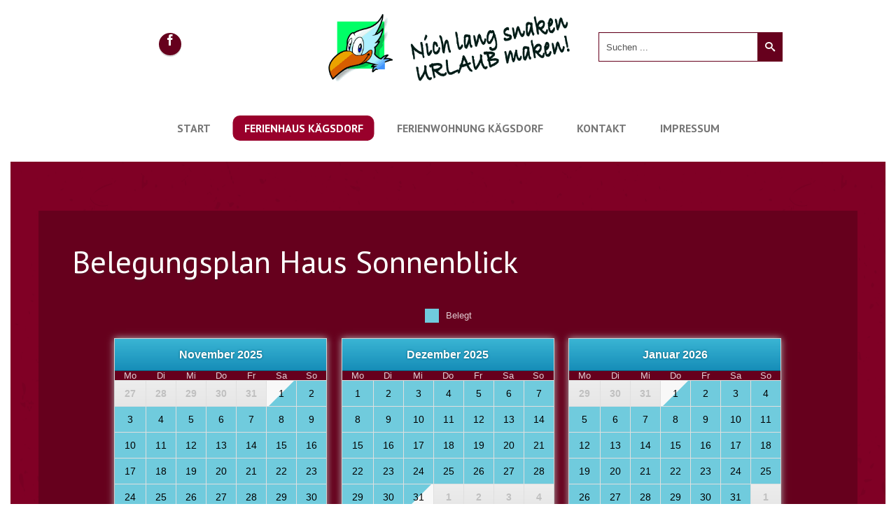

--- FILE ---
content_type: text/html; charset=utf-8
request_url: https://urlaubsmoewe.de/index.php/ferienhaus-kaegsdorf/belegungsplan-ferienhaus-kaegsdorf
body_size: 4469
content:
<!DOCTYPE html>
<html xmlns="http://www.w3.org/1999/xhtml" xml:lang="de-de" lang="de-de" dir="ltr">
<head>
	<meta name="viewport" content="width=device-width, initial-scale=1.0" />
	<script type="text/javascript"> var rs_base_path = 'https://urlaubsmoewe.de/'; </script>
	<base href="https://urlaubsmoewe.de/index.php/ferienhaus-kaegsdorf/belegungsplan-ferienhaus-kaegsdorf" />
	<meta http-equiv="content-type" content="text/html; charset=utf-8" />
	<meta name="author" content="Super User" />
	<meta name="description" content="Urlaub für große Familien an der Ostsee in Kühlungborn, Rerik oder Kägsdorf" />
	<meta name="generator" content="Joomla! - Open Source Content Management" />
	<title>Ferienhäuser Tim Westendorf - Belegungsplan</title>
	<link href="/templates/rsfedra/favicon.ico" rel="shortcut icon" type="image/vnd.microsoft.icon" />
	<link href="https://urlaubsmoewe.de/index.php/component/search/?Itemid=152&amp;format=opensearch" rel="search" title="Suchen Ferienhäuser Tim Westendorf" type="application/opensearchdescription+xml" />
	<link href="/media/jui/css/bootstrap.min.css?17d8b2d4ec28c0d52baa0c45d1453da4" rel="stylesheet" type="text/css" />
	<link href="/media/jui/css/bootstrap-responsive.min.css?17d8b2d4ec28c0d52baa0c45d1453da4" rel="stylesheet" type="text/css" />
	<link href="/media/jui/css/bootstrap-extended.css?17d8b2d4ec28c0d52baa0c45d1453da4" rel="stylesheet" type="text/css" />
	<link href="/templates/rsfedra/css/template.css" rel="stylesheet" type="text/css" />
	<link href="/templates/rsfedra/css/icons.css" rel="stylesheet" type="text/css" />
	<style type="text/css">
 div.body { background-image: url(/templates/rsfedra/images/bg1.png); }h1, h2, h3, h4, h5, h6, .btn, .btn-primary, button, .form-horizontal input.btn, #editor-xtd-buttons .btn, .rstpl-box-pricing .rstpl-box-price, .rstpl-social-heading, .rsdir-listing-title, .rsdir-detail-title, .rs_event_link, .rs_calendar_date, #rstpl-com_rsticketspro legend, #rstpl-com_rsdirectory legend, .catItemTitle, div.itemHeader h2.itemTitle, div.tagItemHeader h2.tagItemTitle, #Kunena h1, #Kunena h2, #Kunena h3, #Kunena h4, #Kunena h1 span, #Kunena h2 span, #Kunena h3 span, #Kunena h4 span, #Kunena h1 span a, #Kunena h2 span a, #Kunena h3 span a, #Kunena h4 span a, #Kunena .ktitle, #Kunena a.ktitle, #Kunena div.kthead-title a, #Kunena .kheader span, .rstpl-box-full-dark-horizontal-image .rstpl-box-title, .rstpl-box-full-width-vertical-icon .rstpl-box-title, .rstpl-box-pricing .rstpl-box-title, .rstpl-box-full-width-dark-vertical-images .rstpl-box-title, #rsmg_main a.rsmg_big_button { font-family: 'PT Sans', sans-serif; }body, .lead, .table th, table.rs_calendar_component th, .popover, .popover-title, .popover-content, .btn-navbar, .navbar, .rstpl-main-menu-position .navbar .nav > li > a, .dropdown-menu > .print-icon a , .dropdown-menu > .email-icon a, .dropdown-menu > .edit-icon a, .dropdown-menu > .subscribe-icon a, .dropdown-menu > .home-icon a, .dropdown-menu > .print-icon a:hover, .dropdown-menu > .print-icon a:active, .dropdown-menu > .print-icon a:focus, .dropdown-menu > .email-icon a:hover, .dropdown-menu > .email-icon a:active, .dropdown-menu > .email-icon a:focus, .dropdown-menu > .edit-icon a:hover, .dropdown-menu > .edit-icon a:active, .dropdown-menu > .edit-icon a:focus, .dropdown-menu > .subscribe-icon a:hover, .dropdown-menu > .subscribe-icon a:active, .dropdown-menu > .subscribe-icon a:focus, .dropdown-menu > .home-icon a:focus, .rstpl-main-menu-position .main-menu .dropdown-menu > li > a, .rstpl-main-menu-position .menu > .divider > .separator, .rstpl-main-menu-position .menu > li > .nav-header, .rstpl-main-menu-position .menu > li > a, .rstpl-main-menu-position .menu .nav-child > li > a, .form-search input, .form-inline input, .form-horizontal input, .form-search textarea, .form-inline textarea, .form-horizontal textarea, .form-search select, .form-inline select, .form-horizontal select, .form-search .help-inline, .form-inline .help-inline, .form-horizontal .help-inline, .form-search .uneditable-input, .form-inline .uneditable-input, .form-horizontal .uneditable-input, .form-search .input-prepend, .form-inline .input-prepend, .form-horizontal .input-prepend, .form-search .input-append, .form-inline .input-append, .form-horizontal .input-append, .rstpl-box-content, .rsc_comment_content, .rstpl-box-image-vertical-small *, #rstpl-com_rsdirectory .rsdir-credit-package label.radio, .rstpl-slideshow-position .carousel-caption h1, .rstpl-slideshow-position .carousel-caption h2, .rstpl-slideshow-position .carousel-caption h3, .rstpl-slideshow-position .carousel-caption h4, .rstpl-slideshow-position .carousel-caption h5, .rstpl-slideshow-position .carousel-caption p, .rstpl-box-title, div#rsmg_main, .rsblog-author-bio.no-bio .media-heading, #cloneevent, #cloneevent:hover, .rsc_subject, .rsc_buttons_container .btn, #rscommentsFormMainContainer, #rscommentsFormContainer, .rsfe_vote_link, .rsfe_send_vote, #rsm_mymembership_container .page-header h1 sup { font-family: 'PT Sans', sans-serif; }
	</style>
	<script type="application/json" class="joomla-script-options new">{"csrf.token":"461aa3f21d73b4caa90a1eb6118e0eac","system.paths":{"root":"","base":""},"system.keepalive":{"interval":3600000,"uri":"\/index.php\/component\/ajax\/?format=json"}}</script>
	<script src="/media/jui/js/jquery.min.js?17d8b2d4ec28c0d52baa0c45d1453da4" type="text/javascript"></script>
	<script src="/media/jui/js/jquery-noconflict.js?17d8b2d4ec28c0d52baa0c45d1453da4" type="text/javascript"></script>
	<script src="/media/jui/js/jquery-migrate.min.js?17d8b2d4ec28c0d52baa0c45d1453da4" type="text/javascript"></script>
	<script src="/media/system/js/caption.js?17d8b2d4ec28c0d52baa0c45d1453da4" type="text/javascript"></script>
	<script src="/media/jui/js/bootstrap.min.js?17d8b2d4ec28c0d52baa0c45d1453da4" type="text/javascript"></script>
	<script src="/templates/rsfedra/js/jquery/jquery.placeholder.js" type="text/javascript"></script>
	<script src="/templates/rsfedra/js/template.js" type="text/javascript"></script>
	<script src="/templates/rsfedra/js/menuwidth.js" type="text/javascript"></script>
	<script src="/templates/rsfedra/js/jquery/jquery.mobile.custom.js" type="text/javascript"></script>
	<script src="/templates/rsfedra/js/device-dropdown.js" type="text/javascript"></script>
	<script src="/templates/rsfedra/js/menu.js" type="text/javascript"></script>
	<script src="/templates/rsfedra/js/sticky-menu.js" type="text/javascript"></script>
	<script src="/templates/rsfedra/js/valign-top-positions.js" type="text/javascript"></script>
	<script src="/media/system/js/core.js?17d8b2d4ec28c0d52baa0c45d1453da4" type="text/javascript"></script>
	<!--[if lt IE 9]><script src="/media/system/js/polyfill.event.js?17d8b2d4ec28c0d52baa0c45d1453da4" type="text/javascript"></script><![endif]-->
	<script src="/media/system/js/keepalive.js?17d8b2d4ec28c0d52baa0c45d1453da4" type="text/javascript"></script>
	<script type="text/javascript">
jQuery(window).on('load',  function() {
				new JCaption('img.caption');
			});
	</script>
	<link href="https://fonts.googleapis.com/css?family=PT+Sans:300,400,700,400italic,700italic" rel="stylesheet" type="text/css" />

	<link rel="stylesheet" href="/templates/rsfedra/css/components/com_content.css" type="text/css" /><link rel="stylesheet" href="/templates/rsfedra/css/modules/mod_search.css" type="text/css" /><link rel="stylesheet" href="/templates/rsfedra/css/modules/mod_login.css" type="text/css" /><link rel="stylesheet" href="/templates/rsfedra/css/theme/bordeaux.css" type="text/css" />	<!--[if lt IE 9]>
		<link href="/templates/rsfedra/css/ie.css" rel="stylesheet" type="text/css"></script>
		<script src="/media/jui/js/html5.js"></script>
	<![endif]-->
	</head>
<body class="site">
	<div class="body custom_152">
		<!-- Start Top -->
	<div class="rstpl-header rstpl-top-position bg-primary">
		<div class="container">
			<div class="row-fluid">
			<!-- Start Top-A -->
		<div class="span4 rstpl-top-a">
						
<div class="rstpl-social rstpl-social-center-container rstpl-social-align-block pull-center">
	
		<div class="rstpl-social-links text-center">
						<a href="https://www.facebook.com/profile.php?id=100013459561577" class="rstpl-social-link" target="_blank" title="Facebook"><span class="icon-facebook"></span></a>
					
				 
													</div>
</div>			
		</div>
		<!-- End Top-A -->
				<!-- Start Top-B -->
		<div class="span4 rstpl-top-b">
			<div class="rstpl-logo-container">
	<div class="textalign-center">
		<a href="#">
			<img src="/images/cw/top-page-slogan.gif" alt="" />
		</a>
</div></div>						
		</div>
		<!-- End Top-B -->
				<!-- Start Top-C -->
		<div class="span4 rstpl-top-c">
									<div class="rstpl-module"><div class="rstpl-search">
    <form action="/index.php/ferienhaus-kaegsdorf/belegungsplan-ferienhaus-kaegsdorf" method="post" class="form-inline navbar-search">
		<label for="mod-search-searchword" class="element-invisible">Suchen ...</label><div class="input-append"><input name="searchword" id="mod-search-searchword" maxlength="200"  class="inputbox search-query" type="text" size="20" value="Suchen ..."  onblur="if (this.value=='') this.value='Suchen ...';" onfocus="if (this.value=='Suchen ...') this.value='';" /><span class="icon-search add-on"></span></div>
    	<input type="hidden" name="task" value="search" />
    	<input type="hidden" name="option" value="com_search" />
    	<input type="hidden" name="Itemid" value="152" />
    </form>
</div></div>
		</div>
		<!-- End Top-C -->
				</div>
		</div>
	</div>
<!-- End Top --><!-- Start Main Menu -->
<nav role="navigation" class="rstpl-navigation">
	<div class="rstpl-main-menu-position rstpl-centered">
		<div class="navbar">
			<div class="navbar-inner">
				<div>
					  <!-- Be sure to leave the brand out there if you want it shown -->
					<div class="brand hidden-desktop"><div class="rstpl-logo-container">
	<div class="textalign-center">
		<a href="#">
			<img src="/images/cw/top-page-slogan.gif" alt="" />
		</a>
</div></div></div>
					<!-- .btn-navbar is used as the toggle for collapsed navbar content -->
					<a class="btn btn-navbar collapsed" data-toggle="collapse" data-target=".nav-collapse" rel="nofollow">
						<span class="icon-menu2"></span>
					</a>
					  <!-- Everything you want hidden at 940px or less, place within here -->
					<div class="nav-collapse collapse navbar-responsive-collapse bg-primary">
						<ul class="nav menu">
<li class="item-103 "><a href="/index.php" >Start</a></li><li class="item-142 active deeper dropdown parent "><a href="/index.php/ferienhaus-kaegsdorf" >Ferienhaus Kägsdorf</a><ul class="dropdown-menu unstyled small rstpl-back-color-orange"><li class="item-152 current active "><a href="/index.php/ferienhaus-kaegsdorf/belegungsplan-ferienhaus-kaegsdorf" >Belegungsplan</a></li><li class="item-153 "><a href="/index.php/ferienhaus-kaegsdorf/buchungsanfrage-ferienhaus-kaegsdorf" >Buchungsanfrage</a></li></ul></li><li class="item-137 deeper dropdown parent "><a href="/index.php/ferienwohnung-kaegsdorf" >Ferienwohnung Kägsdorf</a><ul class="dropdown-menu unstyled small rstpl-back-color-orange"><li class="item-156 "><a href="/index.php/ferienwohnung-kaegsdorf/belegungsplan-ferienwohnung-kaegsdorf" >Belegungsplan</a></li><li class="item-157 "><a href="/index.php/ferienwohnung-kaegsdorf/buchungsanfrage-ferienwohnung-kaegsdorf" >Buchungsanfrage</a></li></ul></li><li class="item-133 "><a href="/index.php/kontakt" >Kontakt</a></li><li class="item-134 deeper dropdown parent "><a href="/index.php/impressum" >Impressum</a><ul class="dropdown-menu unstyled small rstpl-back-color-orange"><li class="item-135 "><a href="/index.php/impressum/datenschutz" >Datenschutz</a></li><li class="item-136 "><a href="/index.php/impressum/haftungsausschluss" >Haftungsausschluss</a></li></ul></li></ul>
					</div>
				</div>
			</div>
		</div>
	</div>
</nav>
<!-- End Main Menu -->

	<div class="rstpl-all-content-position">
		<div class="container rstpl-padding">
		<div class="row-fluid">
				<div class="span12">
													<div id="system-message-container">
	</div>

	<!-- Start Content -->
					<div id="rstpl-com_content" class="rstpl-content"> 
					<main id="main">
						<div class="item-page rstpl-article-container">
	<article role="main">
			<div class="page-header">
		<h2>
															<a href="/index.php/ferienhaus-kaegsdorf/belegungsplan-ferienhaus-kaegsdorf"> Belegungsplan Haus Sonnenblick</a>
									</h2>
	</div>
							
			
			
		
								<div id="zhcal-root" data-id="c350d83c48b3671e3df342eaa7b34bc5" data-lang="de"></div>
<script type="text/javascript" src="https://app.calendarapp.de/loadcal.php"></script> 
	
						 
	</article>
</div>

					</main>
					</div>
	<!-- End Content -->
									
						</div>
				</div>
	</div>
	</div>
<!-- Start footer-fluid -->
<footer id="colophon">
	<div class="rstpl-footer-fluid-position bg-pattern">
		<div class="container">
			<div class="row-fluid">
								<div class="span3">
					<div class="rstpl-module-box-footer"><h3 class="rstpl-title rstpl-title-color m-bot-small">Über uns</h3>

<div class="custom"  >
	<p>Machen Sie Urlaub an der Ostsee mit Ihrer ganzen Familie!</p>
<p>Unser Bungalow und die Ferienwohnung in Kägsdorf bieten Platz für bis zu 6 Personen!</p>
<p> </p></div>
</div><div class="rstpl-module-box-footer">

<div class="custom"  >
	<p><span style="font-size: 8pt;"><a title="Fotostudio Weißflog" href="http://fotograefin-kuehlungsborn.de" rel="alternate">@2016 Fotostudio Weißflog</a></span></p></div>
</div>
				</div>
												<div class="span3">
					<div class="rstpl-module-box-footer"><h3 class="rstpl-title rstpl-title-color m-bot-small">Links</h3>

<div class="custom"  >
	<p><a title="Ferienhaus Sonnenblick Kägsdorf" href="/index.php/ferienhaus-kaegsdorf" rel="alternate">Ferienhaus Sonneblick Kägsdorf</a></p>
<p><a title="Ferienwohnung Meeresrauschen Kägsdorf" href="/index.php/ferienwohnung-kaegsdorf" rel="alternate">Ferienwohnung Meeresrauschen Kägsdorf</a></p>
<p><a title="Dachdeckerei Tim Westendorf" href="htp://dachzauber.de" rel="alternate">Dachdeckerei Tim Westendorf</a></p></div>
</div>
				</div>
												<div class="span3">
					<div class="rstpl-module-box-footer"><h3 class="rstpl-title rstpl-title-color m-bot-small">Inhalt</h3>

<div class="custom"  >
	<p><a title="Kontakt" href="/index.php/kontakt" rel="alternate">Kontakt</a></p>
<p><a title="Impressum" href="/index.php/impressum" rel="alternate">Impressum</a></p>
<p><a title="Datenschutz" href="/index.php/impressum/datenschutz" rel="alternate">Datenschutz</a></p>
<p><a title="Haftungsausschluss" href="/index.php/impressum/haftungsausschluss" rel="alternate">Haftungsausschluss</a></p></div>
</div>
				</div>
												<div class="span3">
					<div class="rstpl-module-box-footer"><h3 class="rstpl-title rstpl-title-color m-bot-small">Login</h3><form action="/index.php/ferienhaus-kaegsdorf/belegungsplan-ferienhaus-kaegsdorf" method="post" id="login-form" >
		<div class="userdata">
		<div id="form-login-username" class="control-group">
			<div class="controls">
				<input id="modlgn-username" type="text" name="username" class="input-small" tabindex="0" size="18" placeholder="Benutzername" />
			</div>
		</div>
		<div id="form-login-password" class="control-group">
			<div class="controls">
					<input id="modlgn-passwd" type="password" name="password" class="input-small" tabindex="0" size="18" placeholder="Passwort" />
			</div>
		</div>
				<div id="form-login-remember" class="control-group checkbox">
			<label for="modlgn-remember" class="control-label">Angemeldet bleiben</label> <input id="modlgn-remember" type="checkbox" name="remember" class="inputbox" value="yes"/>
		</div>
						<div id="form-login-submit" class="control-group">
			<div class="controls">
				<button class="btn btn-large rstpl-box-button" type="submit" tabindex="0" name="Submit">Anmelden</button>
							</div>
		</div>
		<input type="hidden" name="option" value="com_users" />
		<input type="hidden" name="task" value="user.login" />
		<input type="hidden" name="return" value="aHR0cHM6Ly91cmxhdWJzbW9ld2UuZGUvaW5kZXgucGhwL2ZlcmllbmhhdXMta2FlZ3Nkb3JmL2JlbGVndW5nc3BsYW4tZmVyaWVuaGF1cy1rYWVnc2RvcmY=" />
		<input type="hidden" name="461aa3f21d73b4caa90a1eb6118e0eac" value="1" />	</div>
	</form>
</div>
				</div>
							</div>
		</div>
	</div>
</footer>
<!-- End footer-fluid -->
		<a href="javascript:void(0)" class="rstpl-go-top visible-desktop">
			<span class="icon-arrow-up">&shy;</span>
			</a>			</div>

</body>
</html>

--- FILE ---
content_type: text/html; charset=iso-8859-1
request_url: https://app.calendarapp.de/index.php?api=1&l=de
body_size: 8601
content:
{"caltype":"0","html":"<div class=\"zhcal_monthcont zhcal_cols_3\">\r\n         <div class=\"zhcal_legend\">\r\n           <div>\r\n      \r\n          <span style=\"display:none;\"><\/span><span><div class=\"zhcal_info zhcal_blocked\"><\/div> Belegt<\/span>\r\n        \r\n           <\/div>\r\n         <\/div>\r\n      <div class=\"zhcal_monthholder zhcal_activ zhcal_id_11-2025\">\r\n           <div class=\"zhcal_month 11_2025 nov\" style=\"width:33.333333333333%;\">\r\n             <div class=\"zhcal_margin\">\r\n               <table class=\"zhcal_month\">\r\n                <thead>\r\n                  <tr>\r\n                    <th colspan=\"7\" class=\"zhcal_month\">November 2025<\/th>\r\n                  <\/tr>\r\n                  <tr class=\"zhcal_month_days\">\r\n         <th width=\"14.286%\">Mo<span class=\"sr-only\">Montag<\/span><\/th><th width=\"14.286%\">Di<span class=\"sr-only\">Dienstag<\/span><\/th><th width=\"14.286%\">Mi<span class=\"sr-only\">Mittwoch<\/span><\/th><th width=\"14.286%\">Do<span class=\"sr-only\">Donnerstag<\/span><\/th><th width=\"14.286%\">Fr<span class=\"sr-only\">Freitag<\/span><\/th><th width=\"14.286%\">Sa<span class=\"sr-only\">Samstag<\/span><\/th><th width=\"14.286%\">So<span class=\"sr-only\">Sonntag<\/span><\/th><\/tr><\/thead><tbody><tr class=\"zhcal_days\"><td class=\"zhcal_tag_leer\">27<\/td><td class=\"zhcal_tag_leer\">28<\/td><td class=\"zhcal_tag_leer\">29<\/td><td class=\"zhcal_tag_leer\">30<\/td><td class=\"zhcal_tag_leer\">31<\/td><td class=\"zhcal_days\"><div class=\"zhcal_tag zhcal_anfang_blocked\"><div class=\"zhcal_before\"><\/div><div>1<\/div><\/div><\/td><td class=\"zhcal_days\"><div class=\"zhcal_tag zhcal_blocked\"><div>2<\/div><\/div><\/td><\/tr><tr class=\"zhcal_days\"><td class=\"zhcal_days\"><div class=\"zhcal_tag zhcal_blocked\"><div>3<\/div><\/div><\/td><td class=\"zhcal_days\"><div class=\"zhcal_tag zhcal_blocked\"><div>4<\/div><\/div><\/td><td class=\"zhcal_days\"><div class=\"zhcal_tag zhcal_blocked\"><div>5<\/div><\/div><\/td><td class=\"zhcal_days\"><div class=\"zhcal_tag zhcal_blocked\"><div>6<\/div><\/div><\/td><td class=\"zhcal_days\"><div class=\"zhcal_tag zhcal_blocked\"><div>7<\/div><\/div><\/td><td class=\"zhcal_days\"><div class=\"zhcal_tag zhcal_blocked\"><div>8<\/div><\/div><\/td><td class=\"zhcal_days\"><div class=\"zhcal_tag zhcal_blocked\"><div>9<\/div><\/div><\/td><\/tr><tr class=\"zhcal_days\"><td class=\"zhcal_days\"><div class=\"zhcal_tag zhcal_blocked\"><div>10<\/div><\/div><\/td><td class=\"zhcal_days\"><div class=\"zhcal_tag zhcal_blocked\"><div>11<\/div><\/div><\/td><td class=\"zhcal_days\"><div class=\"zhcal_tag zhcal_blocked\"><div>12<\/div><\/div><\/td><td class=\"zhcal_days\"><div class=\"zhcal_tag zhcal_blocked\"><div>13<\/div><\/div><\/td><td class=\"zhcal_days\"><div class=\"zhcal_tag zhcal_blocked\"><div>14<\/div><\/div><\/td><td class=\"zhcal_days\"><div class=\"zhcal_tag zhcal_blocked\"><div>15<\/div><\/div><\/td><td class=\"zhcal_days\"><div class=\"zhcal_tag zhcal_blocked\"><div>16<\/div><\/div><\/td><\/tr><tr class=\"zhcal_days\"><td class=\"zhcal_days\"><div class=\"zhcal_tag zhcal_blocked\"><div>17<\/div><\/div><\/td><td class=\"zhcal_days\"><div class=\"zhcal_tag zhcal_blocked\"><div>18<\/div><\/div><\/td><td class=\"zhcal_days\"><div class=\"zhcal_tag zhcal_blocked\"><div>19<\/div><\/div><\/td><td class=\"zhcal_days\"><div class=\"zhcal_tag zhcal_blocked\"><div>20<\/div><\/div><\/td><td class=\"zhcal_days\"><div class=\"zhcal_tag zhcal_blocked\"><div>21<\/div><\/div><\/td><td class=\"zhcal_days\"><div class=\"zhcal_tag zhcal_blocked\"><div>22<\/div><\/div><\/td><td class=\"zhcal_days\"><div class=\"zhcal_tag zhcal_blocked\"><div>23<\/div><\/div><\/td><\/tr><tr class=\"zhcal_days\"><td class=\"zhcal_days\"><div class=\"zhcal_tag zhcal_blocked\"><div>24<\/div><\/div><\/td><td class=\"zhcal_days\"><div class=\"zhcal_tag zhcal_blocked\"><div>25<\/div><\/div><\/td><td class=\"zhcal_days\"><div class=\"zhcal_tag zhcal_blocked\"><div>26<\/div><\/div><\/td><td class=\"zhcal_days\"><div class=\"zhcal_tag zhcal_blocked\"><div>27<\/div><\/div><\/td><td class=\"zhcal_days\"><div class=\"zhcal_tag zhcal_blocked\"><div>28<\/div><\/div><\/td><td class=\"zhcal_days\"><div class=\"zhcal_tag zhcal_blocked\"><div>29<\/div><\/div><\/td><td class=\"zhcal_days\"><div class=\"zhcal_tag zhcal_blocked\"><div>30<\/div><\/div><\/td><\/tr><tr class=\"zhcal_days\"><td class=\"zhcal_tag_leer\">1<\/td><td class=\"zhcal_tag_leer\">2<\/td><td class=\"zhcal_tag_leer\">3<\/td><td class=\"zhcal_tag_leer\">4<\/td><td class=\"zhcal_tag_leer\">5<\/td><td class=\"zhcal_tag_leer\">6<\/td><td class=\"zhcal_tag_leer\">7<\/td><\/tr>\r\n                 <\/tbody>\r\n               <\/table>\r\n             <\/div>\r\n           <\/div>\r\n         \r\n           <div class=\"zhcal_month 12_2025 dec\" style=\"width:33.333333333333%;\">\r\n             <div class=\"zhcal_margin\">\r\n               <table class=\"zhcal_month\">\r\n                <thead>\r\n                  <tr>\r\n                    <th colspan=\"7\" class=\"zhcal_month\">Dezember 2025<\/th>\r\n                  <\/tr>\r\n                  <tr class=\"zhcal_month_days\">\r\n         <th width=\"14.286%\">Mo<span class=\"sr-only\">Montag<\/span><\/th><th width=\"14.286%\">Di<span class=\"sr-only\">Dienstag<\/span><\/th><th width=\"14.286%\">Mi<span class=\"sr-only\">Mittwoch<\/span><\/th><th width=\"14.286%\">Do<span class=\"sr-only\">Donnerstag<\/span><\/th><th width=\"14.286%\">Fr<span class=\"sr-only\">Freitag<\/span><\/th><th width=\"14.286%\">Sa<span class=\"sr-only\">Samstag<\/span><\/th><th width=\"14.286%\">So<span class=\"sr-only\">Sonntag<\/span><\/th><\/tr><\/thead><tbody><tr class=\"zhcal_days\"><td class=\"zhcal_days\"><div class=\"zhcal_tag zhcal_blocked\"><div>1<\/div><\/div><\/td><td class=\"zhcal_days\"><div class=\"zhcal_tag zhcal_blocked\"><div>2<\/div><\/div><\/td><td class=\"zhcal_days\"><div class=\"zhcal_tag zhcal_blocked\"><div>3<\/div><\/div><\/td><td class=\"zhcal_days\"><div class=\"zhcal_tag zhcal_blocked\"><div>4<\/div><\/div><\/td><td class=\"zhcal_days\"><div class=\"zhcal_tag zhcal_blocked\"><div>5<\/div><\/div><\/td><td class=\"zhcal_days\"><div class=\"zhcal_tag zhcal_blocked\"><div>6<\/div><\/div><\/td><td class=\"zhcal_days\"><div class=\"zhcal_tag zhcal_blocked\"><div>7<\/div><\/div><\/td><\/tr><tr class=\"zhcal_days\"><td class=\"zhcal_days\"><div class=\"zhcal_tag zhcal_blocked\"><div>8<\/div><\/div><\/td><td class=\"zhcal_days\"><div class=\"zhcal_tag zhcal_blocked\"><div>9<\/div><\/div><\/td><td class=\"zhcal_days\"><div class=\"zhcal_tag zhcal_blocked\"><div>10<\/div><\/div><\/td><td class=\"zhcal_days\"><div class=\"zhcal_tag zhcal_blocked\"><div>11<\/div><\/div><\/td><td class=\"zhcal_days\"><div class=\"zhcal_tag zhcal_blocked\"><div>12<\/div><\/div><\/td><td class=\"zhcal_days\"><div class=\"zhcal_tag zhcal_blocked\"><div>13<\/div><\/div><\/td><td class=\"zhcal_days\"><div class=\"zhcal_tag zhcal_blocked\"><div>14<\/div><\/div><\/td><\/tr><tr class=\"zhcal_days\"><td class=\"zhcal_days\"><div class=\"zhcal_tag zhcal_blocked\"><div>15<\/div><\/div><\/td><td class=\"zhcal_days\"><div class=\"zhcal_tag zhcal_blocked\"><div>16<\/div><\/div><\/td><td class=\"zhcal_days\"><div class=\"zhcal_tag zhcal_blocked\"><div>17<\/div><\/div><\/td><td class=\"zhcal_days\"><div class=\"zhcal_tag zhcal_blocked\"><div>18<\/div><\/div><\/td><td class=\"zhcal_days\"><div class=\"zhcal_tag zhcal_blocked\"><div>19<\/div><\/div><\/td><td class=\"zhcal_days\"><div class=\"zhcal_tag zhcal_blocked\"><div>20<\/div><\/div><\/td><td class=\"zhcal_days\"><div class=\"zhcal_tag zhcal_blocked\"><div>21<\/div><\/div><\/td><\/tr><tr class=\"zhcal_days\"><td class=\"zhcal_days\"><div class=\"zhcal_tag zhcal_blocked\"><div>22<\/div><\/div><\/td><td class=\"zhcal_days\"><div class=\"zhcal_tag zhcal_blocked\"><div>23<\/div><\/div><\/td><td class=\"zhcal_days\"><div class=\"zhcal_tag zhcal_blocked\"><div>24<\/div><\/div><\/td><td class=\"zhcal_days\"><div class=\"zhcal_tag zhcal_blocked\"><div>25<\/div><\/div><\/td><td class=\"zhcal_days\"><div class=\"zhcal_tag zhcal_blocked\"><div>26<\/div><\/div><\/td><td class=\"zhcal_days\"><div class=\"zhcal_tag zhcal_blocked\"><div>27<\/div><\/div><\/td><td class=\"zhcal_days\"><div class=\"zhcal_tag zhcal_blocked\"><div>28<\/div><\/div><\/td><\/tr><tr class=\"zhcal_days\"><td class=\"zhcal_days\"><div class=\"zhcal_tag zhcal_blocked\"><div>29<\/div><\/div><\/td><td class=\"zhcal_days\"><div class=\"zhcal_tag zhcal_blocked\"><div>30<\/div><\/div><\/td><td class=\"zhcal_days\"><div class=\"zhcal_tag zhcal_ende_blocked\"><div class=\"zhcal_after\"><\/div><div>31<\/div><\/div><\/td><td class=\"zhcal_tag_leer\">1<\/td><td class=\"zhcal_tag_leer\">2<\/td><td class=\"zhcal_tag_leer\">3<\/td><td class=\"zhcal_tag_leer\">4<\/td><\/tr><tr class=\"zhcal_days\"><td class=\"zhcal_tag_leer\">5<\/td><td class=\"zhcal_tag_leer\">6<\/td><td class=\"zhcal_tag_leer\">7<\/td><td class=\"zhcal_tag_leer\">8<\/td><td class=\"zhcal_tag_leer\">9<\/td><td class=\"zhcal_tag_leer\">10<\/td><td class=\"zhcal_tag_leer\">11<\/td><\/tr>\r\n                 <\/tbody>\r\n               <\/table>\r\n             <\/div>\r\n           <\/div>\r\n         \r\n           <div class=\"zhcal_month 01_2026 jan\" style=\"width:33.333333333333%;\">\r\n             <div class=\"zhcal_margin\">\r\n               <table class=\"zhcal_month\">\r\n                <thead>\r\n                  <tr>\r\n                    <th colspan=\"7\" class=\"zhcal_month\">Januar 2026<\/th>\r\n                  <\/tr>\r\n                  <tr class=\"zhcal_month_days\">\r\n         <th width=\"14.286%\">Mo<span class=\"sr-only\">Montag<\/span><\/th><th width=\"14.286%\">Di<span class=\"sr-only\">Dienstag<\/span><\/th><th width=\"14.286%\">Mi<span class=\"sr-only\">Mittwoch<\/span><\/th><th width=\"14.286%\">Do<span class=\"sr-only\">Donnerstag<\/span><\/th><th width=\"14.286%\">Fr<span class=\"sr-only\">Freitag<\/span><\/th><th width=\"14.286%\">Sa<span class=\"sr-only\">Samstag<\/span><\/th><th width=\"14.286%\">So<span class=\"sr-only\">Sonntag<\/span><\/th><\/tr><\/thead><tbody><tr class=\"zhcal_days\"><td class=\"zhcal_tag_leer\">29<\/td><td class=\"zhcal_tag_leer\">30<\/td><td class=\"zhcal_tag_leer\">31<\/td><td class=\"zhcal_days\"><div class=\"zhcal_tag zhcal_anfang_blocked\"><div class=\"zhcal_before\"><\/div><div>1<\/div><\/div><\/td><td class=\"zhcal_days\"><div class=\"zhcal_tag zhcal_blocked\"><div>2<\/div><\/div><\/td><td class=\"zhcal_days\"><div class=\"zhcal_tag zhcal_blocked\"><div>3<\/div><\/div><\/td><td class=\"zhcal_days\"><div class=\"zhcal_tag zhcal_blocked\"><div>4<\/div><\/div><\/td><\/tr><tr class=\"zhcal_days\"><td class=\"zhcal_days\"><div class=\"zhcal_tag zhcal_blocked\"><div>5<\/div><\/div><\/td><td class=\"zhcal_days\"><div class=\"zhcal_tag zhcal_blocked\"><div>6<\/div><\/div><\/td><td class=\"zhcal_days\"><div class=\"zhcal_tag zhcal_blocked\"><div>7<\/div><\/div><\/td><td class=\"zhcal_days\"><div class=\"zhcal_tag zhcal_blocked\"><div>8<\/div><\/div><\/td><td class=\"zhcal_days\"><div class=\"zhcal_tag zhcal_blocked\"><div>9<\/div><\/div><\/td><td class=\"zhcal_days\"><div class=\"zhcal_tag zhcal_blocked\"><div>10<\/div><\/div><\/td><td class=\"zhcal_days\"><div class=\"zhcal_tag zhcal_blocked\"><div>11<\/div><\/div><\/td><\/tr><tr class=\"zhcal_days\"><td class=\"zhcal_days\"><div class=\"zhcal_tag zhcal_blocked\"><div>12<\/div><\/div><\/td><td class=\"zhcal_days\"><div class=\"zhcal_tag zhcal_blocked\"><div>13<\/div><\/div><\/td><td class=\"zhcal_days\"><div class=\"zhcal_tag zhcal_blocked\"><div>14<\/div><\/div><\/td><td class=\"zhcal_days\"><div class=\"zhcal_tag zhcal_blocked\"><div>15<\/div><\/div><\/td><td class=\"zhcal_days\"><div class=\"zhcal_tag zhcal_blocked\"><div>16<\/div><\/div><\/td><td class=\"zhcal_days\"><div class=\"zhcal_tag zhcal_blocked\"><div>17<\/div><\/div><\/td><td class=\"zhcal_days\"><div class=\"zhcal_tag zhcal_blocked\"><div>18<\/div><\/div><\/td><\/tr><tr class=\"zhcal_days\"><td class=\"zhcal_days\"><div class=\"zhcal_tag zhcal_blocked\"><div>19<\/div><\/div><\/td><td class=\"zhcal_days\"><div class=\"zhcal_tag zhcal_blocked\"><div>20<\/div><\/div><\/td><td class=\"zhcal_days\"><div class=\"zhcal_tag zhcal_blocked\"><div>21<\/div><\/div><\/td><td class=\"zhcal_days\"><div class=\"zhcal_tag zhcal_blocked\"><div>22<\/div><\/div><\/td><td class=\"zhcal_days\"><div class=\"zhcal_tag zhcal_blocked\"><div>23<\/div><\/div><\/td><td class=\"zhcal_days\"><div class=\"zhcal_tag zhcal_blocked\"><div>24<\/div><\/div><\/td><td class=\"zhcal_days\"><div class=\"zhcal_tag zhcal_blocked\"><div>25<\/div><\/div><\/td><\/tr><tr class=\"zhcal_days\"><td class=\"zhcal_days\"><div class=\"zhcal_tag zhcal_blocked\"><div>26<\/div><\/div><\/td><td class=\"zhcal_days\"><div class=\"zhcal_tag zhcal_blocked\"><div>27<\/div><\/div><\/td><td class=\"zhcal_days\"><div class=\"zhcal_tag zhcal_blocked\"><div>28<\/div><\/div><\/td><td class=\"zhcal_days\"><div class=\"zhcal_tag zhcal_blocked\"><div>29<\/div><\/div><\/td><td class=\"zhcal_days\"><div class=\"zhcal_tag zhcal_blocked\"><div>30<\/div><\/div><\/td><td class=\"zhcal_days\"><div class=\"zhcal_tag zhcal_blocked\"><div>31<\/div><\/div><\/td><td class=\"zhcal_tag_leer\">1<\/td><\/tr><tr class=\"zhcal_days\"><td class=\"zhcal_tag_leer\">2<\/td><td class=\"zhcal_tag_leer\">3<\/td><td class=\"zhcal_tag_leer\">4<\/td><td class=\"zhcal_tag_leer\">5<\/td><td class=\"zhcal_tag_leer\">6<\/td><td class=\"zhcal_tag_leer\">7<\/td><td class=\"zhcal_tag_leer\">8<\/td><\/tr>\r\n                 <\/tbody>\r\n               <\/table>\r\n             <\/div>\r\n           <\/div>\r\n         \r\n           <div class=\"zhcal_month 02_2026 feb\" style=\"width:33.333333333333%;\">\r\n             <div class=\"zhcal_margin\">\r\n               <table class=\"zhcal_month\">\r\n                <thead>\r\n                  <tr>\r\n                    <th colspan=\"7\" class=\"zhcal_month\">Februar 2026<\/th>\r\n                  <\/tr>\r\n                  <tr class=\"zhcal_month_days\">\r\n         <th width=\"14.286%\">Mo<span class=\"sr-only\">Montag<\/span><\/th><th width=\"14.286%\">Di<span class=\"sr-only\">Dienstag<\/span><\/th><th width=\"14.286%\">Mi<span class=\"sr-only\">Mittwoch<\/span><\/th><th width=\"14.286%\">Do<span class=\"sr-only\">Donnerstag<\/span><\/th><th width=\"14.286%\">Fr<span class=\"sr-only\">Freitag<\/span><\/th><th width=\"14.286%\">Sa<span class=\"sr-only\">Samstag<\/span><\/th><th width=\"14.286%\">So<span class=\"sr-only\">Sonntag<\/span><\/th><\/tr><\/thead><tbody><tr class=\"zhcal_days\"><td class=\"zhcal_tag_leer\">26<\/td><td class=\"zhcal_tag_leer\">27<\/td><td class=\"zhcal_tag_leer\">28<\/td><td class=\"zhcal_tag_leer\">29<\/td><td class=\"zhcal_tag_leer\">30<\/td><td class=\"zhcal_tag_leer\">31<\/td><td class=\"zhcal_days\"><div class=\"zhcal_tag zhcal_blocked\"><div>1<\/div><\/div><\/td><\/tr><tr class=\"zhcal_days\"><td class=\"zhcal_days\"><div class=\"zhcal_tag zhcal_blocked\"><div>2<\/div><\/div><\/td><td class=\"zhcal_days\"><div class=\"zhcal_tag zhcal_blocked\"><div>3<\/div><\/div><\/td><td class=\"zhcal_days\"><div class=\"zhcal_tag zhcal_blocked\"><div>4<\/div><\/div><\/td><td class=\"zhcal_days\"><div class=\"zhcal_tag zhcal_blocked\"><div>5<\/div><\/div><\/td><td class=\"zhcal_days\"><div class=\"zhcal_tag zhcal_blocked\"><div>6<\/div><\/div><\/td><td class=\"zhcal_days\"><div class=\"zhcal_tag zhcal_blocked\"><div>7<\/div><\/div><\/td><td class=\"zhcal_days\"><div class=\"zhcal_tag zhcal_blocked\"><div>8<\/div><\/div><\/td><\/tr><tr class=\"zhcal_days\"><td class=\"zhcal_days\"><div class=\"zhcal_tag zhcal_blocked\"><div>9<\/div><\/div><\/td><td class=\"zhcal_days\"><div class=\"zhcal_tag zhcal_blocked\"><div>10<\/div><\/div><\/td><td class=\"zhcal_days\"><div class=\"zhcal_tag zhcal_blocked\"><div>11<\/div><\/div><\/td><td class=\"zhcal_days\"><div class=\"zhcal_tag zhcal_blocked\"><div>12<\/div><\/div><\/td><td class=\"zhcal_days\"><div class=\"zhcal_tag zhcal_blocked\"><div>13<\/div><\/div><\/td><td class=\"zhcal_days\"><div class=\"zhcal_tag zhcal_blocked\"><div>14<\/div><\/div><\/td><td class=\"zhcal_days\"><div class=\"zhcal_tag zhcal_blocked\"><div>15<\/div><\/div><\/td><\/tr><tr class=\"zhcal_days\"><td class=\"zhcal_days\"><div class=\"zhcal_tag zhcal_blocked\"><div>16<\/div><\/div><\/td><td class=\"zhcal_days\"><div class=\"zhcal_tag zhcal_blocked\"><div>17<\/div><\/div><\/td><td class=\"zhcal_days\"><div class=\"zhcal_tag zhcal_blocked\"><div>18<\/div><\/div><\/td><td class=\"zhcal_days\"><div class=\"zhcal_tag zhcal_blocked\"><div>19<\/div><\/div><\/td><td class=\"zhcal_days\"><div class=\"zhcal_tag zhcal_blocked\"><div>20<\/div><\/div><\/td><td class=\"zhcal_days\"><div class=\"zhcal_tag zhcal_blocked\"><div>21<\/div><\/div><\/td><td class=\"zhcal_days\"><div class=\"zhcal_tag zhcal_blocked\"><div>22<\/div><\/div><\/td><\/tr><tr class=\"zhcal_days\"><td class=\"zhcal_days\"><div class=\"zhcal_tag zhcal_blocked\"><div>23<\/div><\/div><\/td><td class=\"zhcal_days\"><div class=\"zhcal_tag zhcal_blocked\"><div>24<\/div><\/div><\/td><td class=\"zhcal_days\"><div class=\"zhcal_tag zhcal_blocked\"><div>25<\/div><\/div><\/td><td class=\"zhcal_days\"><div class=\"zhcal_tag zhcal_blocked\"><div>26<\/div><\/div><\/td><td class=\"zhcal_days\"><div class=\"zhcal_tag zhcal_blocked\"><div>27<\/div><\/div><\/td><td class=\"zhcal_days\"><div class=\"zhcal_tag zhcal_blocked\"><div>28<\/div><\/div><\/td><td class=\"zhcal_tag_leer\">1<\/td><\/tr><tr class=\"zhcal_days\"><td class=\"zhcal_tag_leer\">2<\/td><td class=\"zhcal_tag_leer\">3<\/td><td class=\"zhcal_tag_leer\">4<\/td><td class=\"zhcal_tag_leer\">5<\/td><td class=\"zhcal_tag_leer\">6<\/td><td class=\"zhcal_tag_leer\">7<\/td><td class=\"zhcal_tag_leer\">8<\/td><\/tr>\r\n                 <\/tbody>\r\n               <\/table>\r\n             <\/div>\r\n           <\/div>\r\n         \r\n           <div class=\"zhcal_month 03_2026 mar\" style=\"width:33.333333333333%;\">\r\n             <div class=\"zhcal_margin\">\r\n               <table class=\"zhcal_month\">\r\n                <thead>\r\n                  <tr>\r\n                    <th colspan=\"7\" class=\"zhcal_month\">M\u00e4rz 2026<\/th>\r\n                  <\/tr>\r\n                  <tr class=\"zhcal_month_days\">\r\n         <th width=\"14.286%\">Mo<span class=\"sr-only\">Montag<\/span><\/th><th width=\"14.286%\">Di<span class=\"sr-only\">Dienstag<\/span><\/th><th width=\"14.286%\">Mi<span class=\"sr-only\">Mittwoch<\/span><\/th><th width=\"14.286%\">Do<span class=\"sr-only\">Donnerstag<\/span><\/th><th width=\"14.286%\">Fr<span class=\"sr-only\">Freitag<\/span><\/th><th width=\"14.286%\">Sa<span class=\"sr-only\">Samstag<\/span><\/th><th width=\"14.286%\">So<span class=\"sr-only\">Sonntag<\/span><\/th><\/tr><\/thead><tbody><tr class=\"zhcal_days\"><td class=\"zhcal_tag_leer\">23<\/td><td class=\"zhcal_tag_leer\">24<\/td><td class=\"zhcal_tag_leer\">25<\/td><td class=\"zhcal_tag_leer\">26<\/td><td class=\"zhcal_tag_leer\">27<\/td><td class=\"zhcal_tag_leer\">28<\/td><td class=\"zhcal_days\"><div class=\"zhcal_tag zhcal_blocked\"><div>1<\/div><\/div><\/td><\/tr><tr class=\"zhcal_days\"><td class=\"zhcal_days\"><div class=\"zhcal_tag zhcal_blocked\"><div>2<\/div><\/div><\/td><td class=\"zhcal_days\"><div class=\"zhcal_tag zhcal_blocked\"><div>3<\/div><\/div><\/td><td class=\"zhcal_days\"><div class=\"zhcal_tag zhcal_blocked\"><div>4<\/div><\/div><\/td><td class=\"zhcal_days\"><div class=\"zhcal_tag zhcal_blocked\"><div>5<\/div><\/div><\/td><td class=\"zhcal_days\"><div class=\"zhcal_tag zhcal_blocked\"><div>6<\/div><\/div><\/td><td class=\"zhcal_days\"><div class=\"zhcal_tag zhcal_blocked\"><div>7<\/div><\/div><\/td><td class=\"zhcal_days\"><div class=\"zhcal_tag zhcal_blocked\"><div>8<\/div><\/div><\/td><\/tr><tr class=\"zhcal_days\"><td class=\"zhcal_days\"><div class=\"zhcal_tag zhcal_blocked\"><div>9<\/div><\/div><\/td><td class=\"zhcal_days\"><div class=\"zhcal_tag zhcal_blocked\"><div>10<\/div><\/div><\/td><td class=\"zhcal_days\"><div class=\"zhcal_tag zhcal_blocked\"><div>11<\/div><\/div><\/td><td class=\"zhcal_days\"><div class=\"zhcal_tag zhcal_blocked\"><div>12<\/div><\/div><\/td><td class=\"zhcal_days\"><div class=\"zhcal_tag zhcal_blocked\"><div>13<\/div><\/div><\/td><td class=\"zhcal_days\"><div class=\"zhcal_tag zhcal_blocked\"><div>14<\/div><\/div><\/td><td class=\"zhcal_days\"><div class=\"zhcal_tag zhcal_blocked\"><div>15<\/div><\/div><\/td><\/tr><tr class=\"zhcal_days\"><td class=\"zhcal_days\"><div class=\"zhcal_tag zhcal_blocked\"><div>16<\/div><\/div><\/td><td class=\"zhcal_days\"><div class=\"zhcal_tag zhcal_blocked\"><div>17<\/div><\/div><\/td><td class=\"zhcal_days\"><div class=\"zhcal_tag zhcal_blocked\"><div>18<\/div><\/div><\/td><td class=\"zhcal_days\"><div class=\"zhcal_tag zhcal_blocked\"><div>19<\/div><\/div><\/td><td class=\"zhcal_days\"><div class=\"zhcal_tag zhcal_blocked\"><div>20<\/div><\/div><\/td><td class=\"zhcal_days\"><div class=\"zhcal_tag zhcal_blocked\"><div>21<\/div><\/div><\/td><td class=\"zhcal_days\"><div class=\"zhcal_tag zhcal_blocked\"><div>22<\/div><\/div><\/td><\/tr><tr class=\"zhcal_days\"><td class=\"zhcal_days\"><div class=\"zhcal_tag zhcal_blocked\"><div>23<\/div><\/div><\/td><td class=\"zhcal_days\"><div class=\"zhcal_tag zhcal_blocked\"><div>24<\/div><\/div><\/td><td class=\"zhcal_days\"><div class=\"zhcal_tag zhcal_blocked\"><div>25<\/div><\/div><\/td><td class=\"zhcal_days\"><div class=\"zhcal_tag zhcal_blocked\"><div>26<\/div><\/div><\/td><td class=\"zhcal_days\"><div class=\"zhcal_tag zhcal_ende_blocked\"><div class=\"zhcal_after\"><\/div><div>27<\/div><\/div><\/td><td class=\"zhcal_days\"><div class=\"zhcal_tag\"><div>28<\/div><\/div><\/td><td class=\"zhcal_days\"><div class=\"zhcal_tag\"><div>29<\/div><\/div><\/td><\/tr><tr class=\"zhcal_days\"><td class=\"zhcal_days\"><div class=\"zhcal_tag\"><div>30<\/div><\/div><\/td><td class=\"zhcal_days\"><div class=\"zhcal_tag\"><div>31<\/div><\/div><\/td><td class=\"zhcal_tag_leer\">1<\/td><td class=\"zhcal_tag_leer\">2<\/td><td class=\"zhcal_tag_leer\">3<\/td><td class=\"zhcal_tag_leer\">4<\/td><td class=\"zhcal_tag_leer\">5<\/td><\/tr>\r\n                 <\/tbody>\r\n               <\/table>\r\n             <\/div>\r\n           <\/div>\r\n         \r\n           <div class=\"zhcal_month 04_2026 apr\" style=\"width:33.333333333333%;\">\r\n             <div class=\"zhcal_margin\">\r\n               <table class=\"zhcal_month\">\r\n                <thead>\r\n                  <tr>\r\n                    <th colspan=\"7\" class=\"zhcal_month\">April 2026<\/th>\r\n                  <\/tr>\r\n                  <tr class=\"zhcal_month_days\">\r\n         <th width=\"14.286%\">Mo<span class=\"sr-only\">Montag<\/span><\/th><th width=\"14.286%\">Di<span class=\"sr-only\">Dienstag<\/span><\/th><th width=\"14.286%\">Mi<span class=\"sr-only\">Mittwoch<\/span><\/th><th width=\"14.286%\">Do<span class=\"sr-only\">Donnerstag<\/span><\/th><th width=\"14.286%\">Fr<span class=\"sr-only\">Freitag<\/span><\/th><th width=\"14.286%\">Sa<span class=\"sr-only\">Samstag<\/span><\/th><th width=\"14.286%\">So<span class=\"sr-only\">Sonntag<\/span><\/th><\/tr><\/thead><tbody><tr class=\"zhcal_days\"><td class=\"zhcal_tag_leer\">30<\/td><td class=\"zhcal_tag_leer\">31<\/td><td class=\"zhcal_days\"><div class=\"zhcal_tag\"><div>1<\/div><\/div><\/td><td class=\"zhcal_days\"><div class=\"zhcal_tag\"><div>2<\/div><\/div><\/td><td class=\"zhcal_days\"><div class=\"zhcal_tag\"><div>3<\/div><\/div><\/td><td class=\"zhcal_days\"><div class=\"zhcal_tag\"><div>4<\/div><\/div><\/td><td class=\"zhcal_days\"><div class=\"zhcal_tag\"><div>5<\/div><\/div><\/td><\/tr><tr class=\"zhcal_days\"><td class=\"zhcal_days\"><div class=\"zhcal_tag\"><div>6<\/div><\/div><\/td><td class=\"zhcal_days\"><div class=\"zhcal_tag\"><div>7<\/div><\/div><\/td><td class=\"zhcal_days\"><div class=\"zhcal_tag\"><div>8<\/div><\/div><\/td><td class=\"zhcal_days\"><div class=\"zhcal_tag\"><div>9<\/div><\/div><\/td><td class=\"zhcal_days\"><div class=\"zhcal_tag\"><div>10<\/div><\/div><\/td><td class=\"zhcal_days\"><div class=\"zhcal_tag\"><div>11<\/div><\/div><\/td><td class=\"zhcal_days\"><div class=\"zhcal_tag\"><div>12<\/div><\/div><\/td><\/tr><tr class=\"zhcal_days\"><td class=\"zhcal_days\"><div class=\"zhcal_tag\"><div>13<\/div><\/div><\/td><td class=\"zhcal_days\"><div class=\"zhcal_tag\"><div>14<\/div><\/div><\/td><td class=\"zhcal_days\"><div class=\"zhcal_tag\"><div>15<\/div><\/div><\/td><td class=\"zhcal_days\"><div class=\"zhcal_tag\"><div>16<\/div><\/div><\/td><td class=\"zhcal_days\"><div class=\"zhcal_tag\"><div>17<\/div><\/div><\/td><td class=\"zhcal_days\"><div class=\"zhcal_tag zhcal_anfang_blocked\"><div class=\"zhcal_before\"><\/div><div>18<\/div><\/div><\/td><td class=\"zhcal_days\"><div class=\"zhcal_tag zhcal_blocked\"><div>19<\/div><\/div><\/td><\/tr><tr class=\"zhcal_days\"><td class=\"zhcal_days\"><div class=\"zhcal_tag zhcal_blocked\"><div>20<\/div><\/div><\/td><td class=\"zhcal_days\"><div class=\"zhcal_tag zhcal_blocked\"><div>21<\/div><\/div><\/td><td class=\"zhcal_days\"><div class=\"zhcal_tag zhcal_blocked\"><div>22<\/div><\/div><\/td><td class=\"zhcal_days\"><div class=\"zhcal_tag zhcal_blocked\"><div>23<\/div><\/div><\/td><td class=\"zhcal_days\"><div class=\"zhcal_tag zhcal_blocked\"><div>24<\/div><\/div><\/td><td class=\"zhcal_days\"><div class=\"zhcal_tag zhcal_blocked\"><div>25<\/div><\/div><\/td><td class=\"zhcal_days\"><div class=\"zhcal_tag zhcal_blocked\"><div>26<\/div><\/div><\/td><\/tr><tr class=\"zhcal_days\"><td class=\"zhcal_days\"><div class=\"zhcal_tag zhcal_blocked\"><div>27<\/div><\/div><\/td><td class=\"zhcal_days\"><div class=\"zhcal_tag zhcal_blocked\"><div>28<\/div><\/div><\/td><td class=\"zhcal_days\"><div class=\"zhcal_tag zhcal_blocked\"><div>29<\/div><\/div><\/td><td class=\"zhcal_days\"><div class=\"zhcal_tag zhcal_blocked\"><div>30<\/div><\/div><\/td><td class=\"zhcal_tag_leer\">1<\/td><td class=\"zhcal_tag_leer\">2<\/td><td class=\"zhcal_tag_leer\">3<\/td><\/tr><tr class=\"zhcal_days\"><td class=\"zhcal_tag_leer\">4<\/td><td class=\"zhcal_tag_leer\">5<\/td><td class=\"zhcal_tag_leer\">6<\/td><td class=\"zhcal_tag_leer\">7<\/td><td class=\"zhcal_tag_leer\">8<\/td><td class=\"zhcal_tag_leer\">9<\/td><td class=\"zhcal_tag_leer\">10<\/td><\/tr>\r\n                 <\/tbody>\r\n               <\/table>\r\n             <\/div>\r\n           <\/div>\r\n         <\/div>\r\n          <div class=\"zhcal_nav zhcal_before\"><button aria-label=\"vorheriger Monat\" tabindex=\"98\"><\/button><\/div>\r\n          <div class=\"zhcal_nav zhcal_after\"><button aria-label=\"n&auml;chster Monat\" tabindex=\"99\"><\/button><\/div>\r\n        \r\n          <div class=\"zhcal_monthcont_loading\" data-lm=\"3\"><\/div>\r\n        <\/div>\r\n        <div class=\"zhcal_buchunglink\" data-start=\"11-2025\" data-now=\"11-2025\" data-count=\"6\">\r\n      \r\n          <a href=\"#\" class=\"zhcal_btn\" tabindex=\"100\">Buchung anfragen<\/a>\r\n          <div class=\"zhcal_buchungcont\">\r\n            <h3>Buchung anfragen<\/h3>\r\n            <div class=\"zhcal_form\" data-id=\"cdcbedfeaabbc_de_\">\r\n        <div class=\"datepicker_overlay tage\"><div><\/div><\/div><div class=\"zhcal_row\" data-grid=\"1-3_1-3_1-3\"><div class=\"zhcal_col col_1-3\"><div class=\"zhcal_element zhcal_text zhcal_required\"><label for=\"zhcal_ele_61189204\">Ihr Name<\/label><input required=\"required\" type=\"text\" value=\"\" placeholder=\"Max Mustermann\" name=\"zhcal_name\" id=\"zhcal_ele_61189204\" \/><\/div><div class=\"zhcal_element zhcal_text\"><label for=\"zhcal_ele_35897710\">Ihre Telefonnummer<\/label><input  type=\"text\" value=\"\" placeholder=\"030 12 34 56 78\" name=\"zhcal_tel\" id=\"zhcal_ele_35897710\" \/><\/div><div class=\"zhcal_element zhcal_mail zhcal_required\"><label for=\"zhcal_ele_69139636\">E-Mailadresse<\/label><input required=\"required\" type=\"email\" value=\"\" placeholder=\"max@mustermann.de\" name=\"zhcal_email\" id=\"zhcal_ele_69139636\" \/><\/div><\/div><div class=\"zhcal_col col_1-3\"><div class=\"zhcal_element zhcal_date zhcal_required\"><label for=\"zhcal_ele_46568904\">Anreise am<\/label><input  required=\"required\" autocomplete=\"off\" type=\"text\" class=\"initial\" value=\"\" placeholder=\"29.11.2025\" name=\"zhcal_from\" id=\"zhcal_ele_46568904\" \/><\/div><div class=\"zhcal_element zhcal_date zhcal_required\"><label for=\"zhcal_ele_35379932\">Abreise am<\/label><input  required=\"required\" autocomplete=\"off\" type=\"text\" class=\"initial\" value=\"\" placeholder=\"29.11.2025\" name=\"zhcal_to\" id=\"zhcal_ele_35379932\" \/><\/div><div class=\"zhcal_element zhcal_select zhcal_required\"><label for=\"zhcal_ele_87814579\">Erwachsene<\/label><select required=\"required\" name=\"zhcal_adults\" id=\"zhcal_ele_87814579\"><option value=\"1\">1<\/option><option value=\"2\">2<\/option><\/select><\/div><div class=\"zhcal_element zhcal_select\"><label for=\"zhcal_ele_89281188\">Kinder<\/label><select  name=\"zhcal_children\" id=\"zhcal_ele_89281188\"><option value=\"1\">0<\/option><option value=\"2\">1<\/option><\/select><\/div><\/div><div class=\"zhcal_col col_1-3\"><div class=\"zhcal_element zhcal_textarea\"><label for=\"zhcal_ele_98047988\">Kommentar<\/label><textarea  placeholder=\"\" name=\"zhcal_comment\" id=\"zhcal_ele_98047988\"><\/textarea><\/div><\/div><\/div>\r\n          <style>\r\n            div.zhcal_info_popup table tr:nth-child(1),\r\n            div.zhcal_info_popup table tr:nth-child(2) {\r\n              display: inline-block;\r\n              width: 33.333333%;\r\n              float: left;\r\n            }\r\n            div.zhcal_info_popup table tr:nth-child(2) {\r\n              width: 66.666666%;\r\n            }\r\n            div.zhcal_info_popup table td.zhcal_ab {\r\n              display:none;\r\n            }\r\n            div.zhcal_info_popup table td.zhcal_an {\r\n              width: 96%;\r\n              margin: 2%;\r\n            }\r\n            div.zhcal_info_popup table td {\r\n              display: inline-block;\r\n              width: 98%;\r\n              box-sizing: border-box;\r\n              margin: 1%;\r\n            }\r\n            div.zhcal_info_popup table td.zhcal_days,\r\n            div.zhcal_info_popup table td.zhcal_pers {\r\n              width: 48%;\r\n            }\r\n          <\/style>\r\n        <script>\r\n    \/* #### DATEPICKER START ####  *\/\r\n    var inflab_dp_loaded = 0;\r\n    inflab.query(function() {\r\n      var dataid = \"c350d83c48b3671e3df342eaa7b34bc5_de\";\r\n      zhcal_cont_hover = 0;\r\n      inflab.query(\"div.id_\" + dataid + \" input[name='zhcal_from'], div.id_\" + dataid + \" input[name='zhcal_to']\").focusin(function(e) {\r\n        var zhcal_cont = inflab.query(this).parent().parent().parent().parent();\r\n  \r\n      e.preventDefault();\r\n      inflab.query(this).blur();\r\n    \r\n        \/* Initial *\/\r\n        if (zhcal_cont.find(\"input[name='zhcal_from']\").hasClass(\"initial\")) {\r\n          zhcal_cont.find(\"input[name='zhcal_from']\").removeClass(\"initial\");\r\n          \/* Wenn Abreise vorhanden *\/\r\n          if (zhcal_cont.find(\"input[name='zhcal_to']\").length == 1 && zhcal_cont.find(\"input[name='zhcal_to']\").val() == \"\") {\r\n            zhcal_cont.find(\"input[name='zhcal_from']\").val(\"\");\r\n            \/* Datepicker leer machen *\/\r\n            zhcal_cont.find(\"div.datepicker_overlay > div\").datepicker(\"setDate\", null);\r\n          }\r\n        \/* Selected *\/\r\n        } else {\r\n          if (inflab.query(this).attr(\"name\") == \"zhcal_from\") {\r\n            \/* Start anpassen, wenn vorhanden *\/\r\n            if (zhcal_cont.find(\"input[name='zhcal_to']\").length == 1 && zhcal_cont.find(\"input[name='zhcal_to']\").val() != \"\") {\r\n              var date = inflab.query.datepicker.parseDate(inflab_date_format, zhcal_cont.find(\"input[name='zhcal_to']\").val());\r\n              inflab.query(\"div.id_\" + dataid + \" div.datepicker_overlay > div\").datepicker(\"option\", \"maxDate\", date);\r\n  inflab.query(\"div.id_\" + dataid + \" div.datepicker_overlay > div\").datepicker(\"option\", \"minDate\", new Date());\r\n              zhcal_cont_hover = 2;\r\n            }\r\n          } else {\r\n            \/* Start anpassen *\/\r\n            var date = inflab.query.datepicker.parseDate(inflab_date_format, zhcal_cont.find(\"input[name='zhcal_from']\").val());\r\n            inflab.query(\"div.id_\" + dataid + \" div.datepicker_overlay > div\").datepicker(\"option\", \"minDate\", date);\r\n            inflab.query(\"div.id_\" + dataid + \" div.datepicker_overlay > div\").datepicker(\"option\", \"maxDate\", null);\r\n            zhcal_cont_hover = 1;\r\n          }\r\n        }\r\n        zhcal_cont.find(\"div.datepicker_overlay\").attr(\"data-field\", inflab.query(this).attr(\"name\"));\r\n        \/* Top setzen *\/\r\n        \/* UPDATE 03.02.2022 - immer am Feld positionieren *\/\r\n        if (1 == 1 || inflab.query(\"div#zhcal-root\").hasClass(\"computer\")) {\r\n          var top = zhcal_cont.find(\"input[name='zhcal_from']\").position().top;\r\n          inflab.query(this).parent().parent().parent().parent().find(\"div.datepicker_overlay > div\").css({top: (top - 25) + \"px\", transform: \"inherit\"});\r\n        }\r\n        \/* Einblenden *\/\r\n        inflab.query(this).parent().parent().parent().parent().find(\"div.datepicker_overlay\").fadeIn();\r\n      });\r\n      inflab.query(\"div.id_\" + dataid + \" div.datepicker_overlay\").click(function(e) {\r\n        if (inflab.query(e.target).hasClass(\"datepicker_overlay\")) {\r\n  \r\n          inflab.query(this).fadeOut(function() {\r\n            var zhcal_cont = inflab.query(this).parent().parent().parent().parent();\r\n            if (typeof zhcal_clear == \"function\") {\r\n              zhcal_clear(zhcal_cont.attr(\"data-id\"));\r\n            }\r\n          });\r\n        }\r\n      });\r\n      \/* Date Format *\/\r\n      inflab_date_format = \"dd.mm.yy\";\r\n      \/* Lokalisierung *\/\r\n      inflab.query.datepicker.regional[\"c350d83c48b3671e3df342eaa7b34bc5_de\"] = {\r\n        monthNames: [\"Januar\",\"Februar\",\"M\u00e4rz\",\"April\",\"Mai\",\"Juni\",\"Juli\",\"August\",\"September\",\"Oktober\",\"November\",\"Dezember\"],\r\n        monthNamesShort: [\"Januar\",\"Februar\",\"M\u00e4rz\",\"April\",\"Mai\",\"Juni\",\"Juli\",\"August\",\"September\",\"Oktober\",\"November\",\"Dezember\"],\r\n        dayNames: [\"Sonntag\",\"Montag\",\"Dienstag\",\"Mittwoch\",\"Donnerstag\",\"Freitag\",\"Samstag\"],\r\n        dayNamesShort: [\"So\",\"Mo\",\"Di\",\"Mi\",\"Do\",\"Fr\",\"Sa\"],\r\n        dayNamesMin: [\"So\",\"Mo\",\"Di\",\"Mi\",\"Do\",\"Fr\",\"Sa\"],\r\n        firstDay: 1,\r\n        dateFormat: inflab_date_format\r\n      };\r\n      \/* Start, Tage, Ende *\/\r\n      var start_r, tage_r, ende_r, start_b, tage_b, ende_b;\r\n  start_b = [\"01.11.2025\",\"01.01.2026\",\"18.04.2026\",\"11.05.2026\",\"29.05.2026\",\"08.06.2026\",\"27.06.2026\",\"14.07.2026\",\"24.07.2026\",\"01.08.2026\",\"07.09.2026\"];tage_b = [\"02.11.2025\",\"03.11.2025\",\"04.11.2025\",\"05.11.2025\",\"06.11.2025\",\"07.11.2025\",\"08.11.2025\",\"09.11.2025\",\"10.11.2025\",\"11.11.2025\",\"12.11.2025\",\"13.11.2025\",\"14.11.2025\",\"15.11.2025\",\"16.11.2025\",\"17.11.2025\",\"18.11.2025\",\"19.11.2025\",\"20.11.2025\",\"21.11.2025\",\"22.11.2025\",\"23.11.2025\",\"24.11.2025\",\"25.11.2025\",\"26.11.2025\",\"27.11.2025\",\"28.11.2025\",\"29.11.2025\",\"30.11.2025\",\"01.12.2025\",\"02.12.2025\",\"03.12.2025\",\"04.12.2025\",\"05.12.2025\",\"06.12.2025\",\"07.12.2025\",\"08.12.2025\",\"09.12.2025\",\"10.12.2025\",\"11.12.2025\",\"12.12.2025\",\"13.12.2025\",\"14.12.2025\",\"15.12.2025\",\"16.12.2025\",\"17.12.2025\",\"18.12.2025\",\"19.12.2025\",\"20.12.2025\",\"21.12.2025\",\"22.12.2025\",\"23.12.2025\",\"24.12.2025\",\"25.12.2025\",\"26.12.2025\",\"27.12.2025\",\"28.12.2025\",\"29.12.2025\",\"30.12.2025\",\"02.01.2026\",\"03.01.2026\",\"04.01.2026\",\"05.01.2026\",\"06.01.2026\",\"07.01.2026\",\"08.01.2026\",\"09.01.2026\",\"10.01.2026\",\"11.01.2026\",\"12.01.2026\",\"13.01.2026\",\"14.01.2026\",\"15.01.2026\",\"16.01.2026\",\"17.01.2026\",\"18.01.2026\",\"19.01.2026\",\"20.01.2026\",\"21.01.2026\",\"22.01.2026\",\"23.01.2026\",\"24.01.2026\",\"25.01.2026\",\"26.01.2026\",\"27.01.2026\",\"28.01.2026\",\"29.01.2026\",\"30.01.2026\",\"31.01.2026\",\"01.02.2026\",\"02.02.2026\",\"03.02.2026\",\"04.02.2026\",\"05.02.2026\",\"06.02.2026\",\"07.02.2026\",\"08.02.2026\",\"09.02.2026\",\"10.02.2026\",\"11.02.2026\",\"12.02.2026\",\"13.02.2026\",\"14.02.2026\",\"15.02.2026\",\"16.02.2026\",\"17.02.2026\",\"18.02.2026\",\"19.02.2026\",\"20.02.2026\",\"21.02.2026\",\"22.02.2026\",\"23.02.2026\",\"24.02.2026\",\"25.02.2026\",\"26.02.2026\",\"27.02.2026\",\"28.02.2026\",\"01.03.2026\",\"02.03.2026\",\"03.03.2026\",\"04.03.2026\",\"05.03.2026\",\"06.03.2026\",\"07.03.2026\",\"08.03.2026\",\"09.03.2026\",\"10.03.2026\",\"11.03.2026\",\"12.03.2026\",\"13.03.2026\",\"14.03.2026\",\"15.03.2026\",\"16.03.2026\",\"17.03.2026\",\"18.03.2026\",\"19.03.2026\",\"20.03.2026\",\"21.03.2026\",\"22.03.2026\",\"23.03.2026\",\"24.03.2026\",\"25.03.2026\",\"26.03.2026\",\"19.04.2026\",\"20.04.2026\",\"21.04.2026\",\"22.04.2026\",\"23.04.2026\",\"24.04.2026\",\"25.04.2026\",\"26.04.2026\",\"27.04.2026\",\"28.04.2026\",\"29.04.2026\",\"30.04.2026\",\"01.05.2026\",\"02.05.2026\",\"03.05.2026\",\"04.05.2026\",\"05.05.2026\",\"06.05.2026\",\"07.05.2026\",\"08.05.2026\",\"12.05.2026\",\"13.05.2026\",\"14.05.2026\",\"15.05.2026\",\"16.05.2026\",\"17.05.2026\",\"18.05.2026\",\"19.05.2026\",\"20.05.2026\",\"21.05.2026\",\"22.05.2026\",\"23.05.2026\",\"24.05.2026\",\"25.05.2026\",\"30.05.2026\",\"31.05.2026\",\"09.06.2026\",\"10.06.2026\",\"11.06.2026\",\"12.06.2026\",\"13.06.2026\",\"14.06.2026\",\"15.06.2026\",\"16.06.2026\",\"17.06.2026\",\"18.06.2026\",\"28.06.2026\",\"29.06.2026\",\"30.06.2026\",\"01.07.2026\",\"02.07.2026\",\"03.07.2026\",\"04.07.2026\",\"05.07.2026\",\"06.07.2026\",\"07.07.2026\",\"08.07.2026\",\"09.07.2026\",\"15.07.2026\",\"16.07.2026\",\"17.07.2026\",\"18.07.2026\",\"19.07.2026\",\"20.07.2026\",\"21.07.2026\",\"22.07.2026\",\"25.07.2026\",\"26.07.2026\",\"27.07.2026\",\"28.07.2026\",\"29.07.2026\",\"30.07.2026\",\"02.08.2026\",\"03.08.2026\",\"04.08.2026\",\"05.08.2026\",\"06.08.2026\",\"07.08.2026\",\"08.08.2026\",\"09.08.2026\",\"10.08.2026\",\"11.08.2026\",\"12.08.2026\",\"13.08.2026\",\"14.08.2026\",\"08.09.2026\",\"09.09.2026\",\"10.09.2026\",\"11.09.2026\",\"12.09.2026\",\"13.09.2026\"];ende_b = [\"31.12.2025\",\"27.03.2026\",\"09.05.2026\",\"26.05.2026\",\"01.06.2026\",\"19.06.2026\",\"10.07.2026\",\"23.07.2026\",\"31.07.2026\",\"15.08.2026\",\"14.09.2026\"];start_r = [];tage_r = [];ende_r = [];\r\n      \/* Date zwischen 2 Zeiten *\/\r\n      if (typeof zhcal_getDates !== \"function\") {\r\n        function zhcal_getDates(startDate, endDate) {\r\n          var dates = [],\r\n          currentDate = startDate,\r\n          addDays = function(days) {\r\n            var date = new Date(this.valueOf());\r\n            date.setDate(date.getDate() + days);\r\n            return date;\r\n          };\r\n          while (currentDate <= endDate) {\r\n            dates.push(inflab.query.datepicker.formatDate(inflab_date_format, currentDate));\r\n            currentDate = addDays.call(currentDate, 1);\r\n          }\r\n          return dates;\r\n        }\r\n      }\r\n      \/* Doppelbuchungen checken *\/\r\n      if (typeof zhcal_checkBlocked !== \"function\") {\r\n        function zhcal_checkBlocked(id) {\r\n          var check = 0;\r\n          \/* alle Tage mit allen Tagen checken *\/\r\n          var zhcal_cont = inflab.query(\"div#zhcal-root[data-id=\\\"\" + id + \"\\\"]\");\r\n          var date1 = inflab.query.datepicker.parseDate(inflab_date_format, zhcal_cont.find(\"input[name='zhcal_from']\").val());\r\n          if (zhcal_cont.find(\"input[name='zhcal_to']\").length == 1) {\r\n            var date2 = inflab.query.datepicker.parseDate(inflab_date_format, zhcal_cont.find(\"input[name='zhcal_to']\").val());\r\n          }\r\n          \/* Wenn Daten vorhanden *\/\r\n          if (date1 && date2) {\r\n            \/* Array erzeugen *\/\r\n            var zhcal_used = zhcal_getDates(date1, date2);\r\n            \/\/ console.log(zhcal_used);\r\n            \/\/ Nach erste und letzte abtrennen und dann mit anderen Abgleichen, wobei start_ mit ende und ende_ mit start OK ist\r\n            var zhcal_used_a = zhcal_used[0];\r\n            var zhcal_used_e = zhcal_used[(zhcal_used.length - 1)];\r\n            \/\/ Anfang || Mitte || Ende mit Mitte testen\r\n            inflab.query.each(zhcal_used, function(k, v) {\r\n              if (inflab.query.inArray(v, tage_b) != -1 || inflab.query.inArray(v, tage_r) != -1) {\r\n                check = 1;\r\n              }\r\n              \/\/ Mitte mit Anfang testen\r\n              if (k >= 1 && k <= (zhcal_used.length - 2)) {\r\n                if (inflab.query.inArray(v, start_b) != -1 || inflab.query.inArray(v, start_r) != -1) {\r\n                  check = 1;\r\n                }\r\n              }\r\n            });\r\n            \/\/ Anfang auf Anfang testen = 1 Tag || 2 Tage\r\n            if (inflab.query.inArray(zhcal_used_a, start_b) != -1 || inflab.query.inArray(zhcal_used_a, start_r) != -1) {\r\n              check = 1;\r\n            }\r\n          }\r\n          return check;\r\n        }\r\n      }\r\n    \r\n      \/* Popup *\/\r\n      inflab.query(\"div.id_\" + dataid + \" div.datepicker_overlay > div\").datepicker(inflab.query.extend({}, inflab.query.datepicker.regional[\"c350d83c48b3671e3df342eaa7b34bc5_de\"], {\r\n        numberOfMonths: 2,\r\n        defaultDate: \"+1w\",\r\n  minDate: -1,\r\n        dateFormat: inflab_date_format,\r\n        firstDay: 1,\r\n        showButtonPanel: false,\r\n        changeMonth: false,\r\n        changeYear: false,\r\n        currentText: \"Heute\",\r\n        beforeShowDay: function(date) {\r\n          var zhcal_cont = inflab.query(this).parent().parent().parent().parent().parent();\r\n          var date1 = inflab.query.datepicker.parseDate(inflab_date_format, zhcal_cont.find(\"input[name='zhcal_from']\").val());\r\n          \/* Test ob Feld vorhanden *\/\r\n          if (zhcal_cont.find(\"input[name='zhcal_to']\").length == 1) {\r\n            var date2 = inflab.query.datepicker.parseDate(inflab_date_format, zhcal_cont.find(\"input[name='zhcal_to']\").val());\r\n            var oneday = 0;\r\n          } else {\r\n            var date2 = date1;\r\n            var oneday = 1;\r\n          }\r\n          \/* Zeit Blockieren *\/\r\n          var useable = true;\r\n          var css = \"\";\r\n          var full_blocked = 0;\r\n          \/* Zeit markieren *\/\r\n          if (date1 && (date.getTime() == date1.getTime()) && oneday == 0) {\r\n            useable = true;\r\n  css = \"dp-highlight-a\";\r\n          } else if (date1 && date2 && (date.getTime() == date2.getTime()) && oneday == 0) {\r\n            useable = true;\r\n  css = \"dp-highlight-e\";\r\n          } else if (date1 && date2 && (date > date1 && date < date2) && oneday == 0) {\r\n            useable = true;\r\n            css = \"dp-highlight\";\r\n          } else if (date1 && date2 && date.getTime() == date1.getTime() && oneday == 1) {\r\n            useable = false;\r\n            css = \"dp-highlight\";\r\n          }\r\n  \r\n          var csscounter = 0;\r\n          if (inflab.query.inArray(inflab.query.datepicker.formatDate(inflab_date_format, date), start_b) != -1) {\r\n    \r\n        useable = true;\r\n        css += \" dp-blocked-a\";\r\n      \r\n            csscounter++;\r\n          }\r\n          if (inflab.query.inArray(inflab.query.datepicker.formatDate(inflab_date_format, date), tage_b) != -1) {\r\n            useable = false;\r\n            css += \" dp-blocked\";\r\n            full_blocked = 1;\r\n            csscounter++;\r\n          }\r\n          if (inflab.query.inArray(inflab.query.datepicker.formatDate(inflab_date_format, date), ende_b) != -1) {\r\n    \r\n        useable = true;\r\n        css += \" dp-blocked-e\";\r\n      \r\n            csscounter++;\r\n          }\r\n          if (full_blocked == 0 && inflab.query.inArray(inflab.query.datepicker.formatDate(inflab_date_format, date), start_r) != -1) {\r\n    \r\n        useable = true;\r\n        css += \" dp-reserved-a\";\r\n      \r\n            csscounter++;\r\n          }\r\n          if (full_blocked == 0 && inflab.query.inArray(inflab.query.datepicker.formatDate(inflab_date_format, date), tage_r) != -1) {\r\n            useable = false;\r\n            css += \" dp-reserved\";\r\n            csscounter++;\r\n          }\r\n          if (full_blocked == 0 && inflab.query.inArray(inflab.query.datepicker.formatDate(inflab_date_format, date), ende_r) != -1) {\r\n    \r\n        useable = true;\r\n        css += \" dp-reserved-e\";\r\n      \r\n            csscounter++;\r\n          }\r\n          \/* Wenn > 2 abschalten *\/\r\n          if (csscounter >= 2) {useable = false;}\r\n    \r\n          \/* Ausgabe *\/\r\n          return [useable, css];\r\n        },\r\n        onSelect: function(dateText, inst) {\r\n          var zhcal_cont = inflab.query(this).parent().parent().parent().parent().parent();\r\n          var date1 = inflab.query.datepicker.parseDate(inflab_date_format, zhcal_cont.find(\"input[name='zhcal_from']\").val());\r\n          \/* Test ob Feld vorhanden *\/\r\n          if (zhcal_cont.find(\"input[name='zhcal_to']\").length == 1) {\r\n            var date2 = inflab.query.datepicker.parseDate(inflab_date_format, zhcal_cont.find(\"input[name='zhcal_to']\").val());\r\n            var drawMonth = inflab.query(this).data().datepicker.drawMonth;\r\n            var field = zhcal_cont.find(\"div.datepicker_overlay\").attr(\"data-field\");\r\n            \/\/ Initial\r\n            if (!date1) {\r\n              zhcal_cont.find(\"input[name='zhcal_from']\").val(dateText);\r\n              zhcal_cont_hover = 1;\r\n              zhcal_cont.find(\"input[name='zhcal_to']\").val(\"\");\r\n              inflab.query(this).datepicker(\"option\", \"minDate\", dateText);\r\n            \/\/ bereits + zhcal_anfang\r\n            } else if (date2 && field == \"zhcal_from\") {\r\n              var check = 0;\r\n              zhcal_cont_hover = 0;\r\n              zhcal_cont.find(\"input[name='zhcal_from']\").val(dateText);\r\n  inflab.query(this).datepicker(\"option\", \"minDate\", new Date());\r\n      \/* Blockierte Zeiten checken *\/\r\n      var check = zhcal_checkBlocked(zhcal_cont.attr(\"data-id\"));\r\n    \r\n\r\n              if (check == 1) {\r\n                alert(\"Zeitraum nicht verf&uuml;gbar\");\r\n                zhcal_cont.find(\"input[name='zhcal_from']\").val(\"\");\r\n                zhcal_cont.find(\"input[name='zhcal_to']\").val(\"\");\r\n                zhcal_cont.find(\"div.datepicker_overlay\").attr(\"data-field\", \"zhcal_to\");\r\n                inflab.query(this).datepicker(\"option\", \"maxDate\", null);\r\n  inflab.query(this).datepicker(\"option\", \"minDate\", new Date());\r\n              } else {\r\n                \/* Popup raus *\/\r\n                zhcal_cont.find(\"div.datepicker_overlay\").fadeOut();\r\n                zhcal_cont.find(\"div.datepicker_overlay\").attr(\"data-field\", \"\");\r\n                \/* Berechnen *\/\r\n                zhcal_calc(zhcal_cont.attr(\"data-id\"));\r\n              }\r\n            \/\/ Initial Beide selected || bereits + zhcal_ende\r\n            } else {\r\n              var check = 0;\r\n              zhcal_cont_hover = 0;\r\n              zhcal_cont.find(\"input[name='zhcal_to']\").val(dateText);\r\n  inflab.query(this).datepicker(\"option\", \"minDate\", new Date());\r\n      \/* Blockierte Zeiten checken *\/\r\n      var check = zhcal_checkBlocked(zhcal_cont.attr(\"data-id\"));\r\n    \r\n              if (check == 1) {\r\n                alert(\"Zeitraum nicht verf&uuml;gbar\");\r\n                zhcal_cont.find(\"input[name='zhcal_from']\").val(\"\");\r\n                zhcal_cont.find(\"input[name='zhcal_to']\").val(\"\");\r\n              } else {\r\n                \/* Popup raus *\/\r\n                zhcal_cont.find(\"div.datepicker_overlay\").fadeOut();\r\n                zhcal_cont.find(\"div.datepicker_overlay\").attr(\"data-field\", \"\");\r\n                \/* Berechnen *\/\r\n                zhcal_calc(zhcal_cont.attr(\"data-id\"));\r\n              }\r\n            }\r\n            var selMonth = inflab.query(this).data().datepicker.selectedMonth;\r\n            if (drawMonth > 9 && selMonth < 3) {\r\n              drawMonth = drawMonth - 12;\r\n            }\r\n            inflab.query(this).data().datepicker.drawMonth = drawMonth;\r\n            inflab.query(this).datepicker(\"refresh\");\r\n          \/* Feld nicht vorhanden, also gleich schliessen *\/\r\n          } else {\r\n            zhcal_cont_hover = 0;\r\n            zhcal_cont.find(\"input[name='zhcal_from']\").val(dateText);\r\n            \/* Popup raus *\/\r\n            zhcal_cont.find(\"div.datepicker_overlay\").fadeOut();\r\n            \/* Berechnen *\/\r\n            zhcal_calc(zhcal_cont.attr(\"data-id\"));\r\n          }\r\n        },\r\n        onClose: function(dateText, inst) {\r\n          var zhcal_cont = inflab.query(this).parent().parent().parent().parent().parent();\r\n          zhcal_clear(zhcal_cont.attr(\"data-id\"));\r\n        }\r\n      }));\r\n    });\r\n    \/* Hover setzen, wenn nicht schon geladen *\/\r\n    if (typeof in_array !== \"function\") {\r\n      inflab.query(document).on(\"mouseover\", \".ui-state-default\", function() {\r\n        \/* Nur wenn over Status *\/\r\n        if (zhcal_cont_hover != 0) {\r\n          \/* Hover Datum *\/\r\n          var hover = new Date(inflab.query(this).parent().attr(\"data-year\"), inflab.query(this).parent().attr(\"data-month\"), inflab.query(this).html());\r\n          var start;\r\n          var ende;\r\n          var start_ele = inflab.query(\"td.dp-highlight-a\");\r\n          var ende_ele = inflab.query(\"td.dp-highlight-e\");\r\n          if (start_ele.length == 1) {\r\n            start = new Date(start_ele.attr(\"data-year\"), start_ele.attr(\"data-month\"), start_ele.find(\".ui-state-default\").html());\r\n          }\r\n          if (ende_ele.length == 1) {\r\n            ende = new Date(ende_ele.attr(\"data-year\"), ende_ele.attr(\"data-month\"), ende_ele.find(\".ui-state-default\").html());\r\n          }\r\n          inflab.query(\".ui-state-default\").each(function() {\r\n            var day = new Date(inflab.query(this).parent().attr(\"data-year\"), inflab.query(this).parent().attr(\"data-month\"), inflab.query(this).html());\r\n  \r\n            \/* Vom Start aus *\/\r\n            if (zhcal_cont_hover == 1) {\r\n              if (start <= day && day < hover) {\r\n                \/\/ Wenn nicht Start\r\n                if (!inflab.query(this).parent().hasClass(\"dp-highlight-a\")) {\r\n                  inflab.query(this).parent().addClass(\"dp-hover\");\r\n                }\r\n              } else if (start <= day && day <= hover && !inflab.query(this).parent().hasClass(\"dp-highlight-a\")) {\r\n                inflab.query(this).parent().removeClass(\"dp-hover\").removeClass(\"dp-highlight\").addClass(\"dp-highlight-e\");\r\n              } else {\r\n                inflab.query(this).parent().removeClass(\"dp-hover\").removeClass(\"dp-highlight\").removeClass(\"dp-highlight-e\");\r\n              }\r\n            \/* Vom Ende aus *\/\r\n            } else {\r\n              if (ende >= day && day > hover) {\r\n                \/\/ Wenn nicht Start\r\n                if (!inflab.query(this).parent().hasClass(\"dp-highlight-e\")) {\r\n                  inflab.query(this).parent().addClass(\"dp-hover\");\r\n                }\r\n              } else if (ende >= day && day >= hover && !inflab.query(this).parent().hasClass(\"dp-highlight-e\")) {\r\n                inflab.query(this).parent().removeClass(\"dp-hover\").removeClass(\"dp-highlight\").addClass(\"dp-highlight-a\");\r\n              } else {\r\n                inflab.query(this).parent().removeClass(\"dp-hover\").removeClass(\"dp-highlight\").removeClass(\"dp-highlight-a\");\r\n              }\r\n            }\r\n    \r\n          });\r\n        }\r\n      });\r\n    }\r\n  \r\n      if (typeof zhcal_calc !== \"function\") {\r\n        function zhcal_calc(id) {}\r\n      }\r\n    \r\n    <\/script>\r\n  \r\n               <div class=\"zhcal_section\" style=\"width:100%;float:left;margin-bottom:20px;\">\r\n                 <a href=\"#\" class=\"zhcal_submit\" tabindex=\"200\">Anfrage senden<\/a>\r\n               <\/div>\r\n             <\/div>\r\n             <div class=\"zhcal_loading\">sende Anfrage<\/div>\r\n             <div class=\"zhcal_response\">Ihre Anfrage wurde erfolgreich \u00fcbermittelt<\/div>\r\n           <\/div>\r\n        <\/div><link rel=\"stylesheet\" href=\"https:\/\/app.calendarapp.de\/calstyle.php?d=1&id=c350d83c48b3671e3df342eaa7b34bc5&lang=de&t=251129\" type=\"text\/css\" \/>","id":"68738","js":"\r\n    \/\/ Mark alle Fehler\r\n    if (typeof zh_error_mark !== \"function\") {\r\n      function zh_error_mark(zhcal_error, dataid) {\r\n        \/\/ alle Fehler markieren\r\n        inflab.query.each(zhcal_error, function(index, element) {\r\n          element.addClass(\"error\");\r\n        });\r\n      }\r\n      \/\/ Events testen\r\n      function zh_checkevents(dataid) {\r\n        \/\/ Before BTN -> Monthcont = 2\r\n        if (inflab.query(\"div.id_\" + dataid + \" div.zhcal_monthcont_loading\").attr(\"data-lm\") == \"2\") {\r\n          var zh_start = inflab.query(\"div.id_\" + dataid + \" div.zhcal_buchunglink\").attr(\"data-start\").split(\"-\");\r\n          var zh_now = inflab.query(\"div.id_\" + dataid + \" div.zhcal_buchunglink\").attr(\"data-now\").split(\"-\");\r\n          \/\/ Wenn gleiche Jahr oder naechste\r\n          if (parseInt(zh_now[1]) >= parseInt(zh_start[1])) {\r\n            \/\/ Wenn aktuelle Monat = nicht zeigen\r\n            if (parseInt(zh_now[0]) == parseInt(zh_start[0]) && parseInt(zh_now[1]) == parseInt(zh_start[1])) {\r\n              inflab.query(\"div.id_\" + dataid + \" div.zhcal_nav.zhcal_before\").addClass(\"zhcal_hidden\");\r\n            \/\/ Wenn naechste Monate\r\n            } else if (parseInt(zh_now[0]) > parseInt(zh_start[0])) {\r\n              inflab.query(\"div.id_\" + dataid + \" div.zhcal_nav.zhcal_before\").removeClass(\"zhcal_hidden\");\r\n            \/\/ Wenn Jahr groesser\r\n            } else if (parseInt(zh_now[1]) > parseInt(zh_start[1])) {\r\n              inflab.query(\"div.id_\" + dataid + \" div.zhcal_nav.zhcal_before\").removeClass(\"zhcal_hidden\");\r\n            }\r\n          }\r\n        }\r\n        \/\/ Next BTN -> Monthcont = 3\r\n        if (inflab.query(\"div.id_\" + dataid + \" div.zhcal_monthcont_loading\").attr(\"data-lm\") == \"99\") {\r\n          var zh_start = inflab.query(\"div.id_\" + dataid + \" div.zhcal_buchunglink\").attr(\"data-start\").split(\"-\");\r\n          var zh_now = inflab.query(\"div.id_\" + dataid + \" div.zhcal_buchunglink\").attr(\"data-now\").split(\"-\");\r\n          \/\/ Wenn gleiche Jahr oder naechste\r\n          if (parseInt(zh_now[1]) <= parseInt(zh_start[1])) {\r\n            \/\/ Wenn aktuelle Monat = nicht zeigen\r\n            if (parseInt(zh_now[0]) == parseInt(zh_start[0]) && parseInt(zh_now[1]) == parseInt(zh_start[1])) {\r\n              inflab.query(\"div.id_\" + dataid + \" div.zhcal_nav.zhcal_after\").addClass(\"zhcal_hidden\");\r\n            \/\/ Wenn naechste Monate\r\n            } else if (parseInt(zh_now[0]) < parseInt(zh_start[0])) {\r\n              inflab.query(\"div.id_\" + dataid + \" div.zhcal_nav.zhcal_after\").removeClass(\"zhcal_hidden\");\r\n            }\r\n          }\r\n        }\r\n      }\r\n      \/\/ Formular oeffnen\r\n      function zhcal_open_form(ele) {\r\n        var zhcalc_c = ele.parent().find(\"div.zhcal_buchungcont\");\r\n        if (zhcalc_c.hasClass(\"zhcal_open\")) {\r\n          zhcalc_c.removeClass(\"zhcal_open\");\r\n        } else {\r\n          zhcalc_c.addClass(\"zhcal_open\");\r\n          \/\/ Scroll Top\r\n          var zh_cal_top = ele.parent().offset().top;\r\n          zh_cal_top = (zh_cal_top - inflab.query(window).scrollTop());\r\n          inflab.query(\"html,body\").animate({scrollTop: inflab.query(window).scrollTop() + zh_cal_top});\r\n        }\r\n      }\r\n      \/\/ alle Events nach laden\r\n      function loadevents_type_0(dataid) {\r\n        zh_checkevents(dataid);\r\n        \/\/ Open Buchung\r\n        inflab.query(\"div.id_\" + dataid + \" div.zhcal_buchunglink > a\").click(function(e) {\r\n          e.preventDefault();\r\n          zhcal_open_form(inflab.query(this));\r\n        });\r\n  \r\n      \/\/ Buchung anfragen\r\n      inflab.query(\"div.id_\" + dataid + \" div.zhcal_buchunglink a.zhcal_submit\").click(function(e) {\r\n        e.preventDefault();\r\n        \/\/ Container setzen\r\n        var zhcal_cont = inflab.query(this).parent().parent();\r\n        \/\/ alle Felder testen auf Eingaben\r\n        var zhcal_error = Array();\r\n        \/\/ Alle Error loeschen\r\n        zhcal_cont.find(\".error\").removeClass(\"error\");\r\n        \/\/ Alle Pflichtfelder durchgehen\r\n        zhcal_cont.find(\"div.zhcal_element.zhcal_required\").each(function() {\r\n          \/\/ Je nach Element\r\n          var val = \"\";\r\n          \/\/ Text\r\n          if (inflab.query(this).hasClass(\"zhcal_text\")) {\r\n            val = inflab.query(this).find(\"input\").val();\r\n            if (val == undefined || val == \"\") {\r\n              zhcal_error.push(inflab.query(this));\r\n            }\r\n          \/\/ Mail\r\n          } else if (inflab.query(this).hasClass(\"zhcal_mail\")) {\r\n            val = inflab.query(this).find(\"input\").val();\r\n            if (val == undefined || val == \"\" || inflab_validateEmail(val) == false) {\r\n              zhcal_error.push(inflab.query(this));\r\n            }\r\n          \/\/ Datum\r\n          } else if (inflab.query(this).hasClass(\"zhcal_date\")) {\r\n            val = inflab.query(this).find(\"input\").val();\r\n            if (val == undefined || val == \"\" || val.match(\/^[.0-9]+$\/) == null) {\r\n              zhcal_error.push(inflab.query(this));\r\n            }\r\n          \/\/ Select\r\n          } else if (inflab.query(this).hasClass(\"zhcal_select\")) {\r\n            val = inflab.query(this).find(\"select\").val();\r\n            if (val == undefined || val == \"\") {\r\n              zhcal_error.push(inflab.query(this));\r\n            }\r\n          \/\/ Checkbox\r\n          } else if (inflab.query(this).hasClass(\"zhcal_checkbox\")) {\r\n            val = inflab.query(this).find(\"input\").prop(\"checked\");\r\n            if (val == undefined || val == \"\" || val == false) {\r\n              zhcal_error.push(inflab.query(this));\r\n            }\r\n          \/\/ Textarea\r\n          } else if (inflab.query(this).hasClass(\"zhcal_textarea\")) {\r\n            val = inflab.query(this).find(\"textarea\").val();\r\n            if (val == undefined || val == \"\") {\r\n              zhcal_error.push(inflab.query(this));\r\n            }\r\n          \/\/ Preis\r\n          } else if (inflab.query(this).hasClass(\"zhcal_preis\")) {\r\n            val = inflab.query(this).find(\"input.js_summe\").val();\r\n            if (val == undefined || val == \"\") {\r\n              zhcal_error.push(inflab.query(this));\r\n            }\r\n          }\r\n        });\r\n        \/\/ Wenn Adults und Children, muss wenigstens ein Feld > 0 sein\r\n        var zhcal_adults = zhcal_cont.find(\"select[name='zhcal_adults']\");\r\n        var zhcal_children = zhcal_cont.find(\"select[name='zhcal_children']\");\r\n        if (zhcal_adults.length == 1 && zhcal_children.length == 1) {\r\n          \/\/ Wenn Pflichtfelder\r\n          if (zhcal_adults.parent().hasClass(\"zhcal_required\") && zhcal_children.parent().hasClass(\"zhcal_required\")) {\r\n            var cc_adults = parseInt(zhcal_adults.find(\"option:selected\").text());\r\n            if (isNaN(cc_adults)) {cc_adults = 0;}\r\n            var cc_children = parseInt(zhcal_children.find(\"option:selected\").text());\r\n            if (isNaN(cc_children)) {cc_children = 0;}\r\n            \/*\r\n              console.log( cc_adults );\r\n              console.log( cc_adults );\r\n            *\/\r\n            \/\/ Wenn Null Personen\r\n            if ((cc_adults + cc_children) <= 0) {\r\n              zhcal_error.push(zhcal_adults.parent());\r\n              zhcal_error.push(zhcal_children.parent());\r\n            }\r\n          }\r\n        }\r\n\r\n          \/\/ Wenn kein Fehler\r\n          if (zhcal_error.length <= 0) {\r\n  \r\n            zhcal_cont.css(\"display\", \"none\").parent().find(\"div.zhcal_loading\").css(\"display\", \"block\");\r\n            \/\/ Alle Daten sammeln\r\n            var inflab_ajax = new Object();\r\n            inflab_ajax[\"id\"] = zhcal_cont.parent().parent().parent().attr(\"data-id\");\r\n            \/\/ Alle Daten aus dieser Form\r\n            zhcal_cont.find(\"div.zhcal_element\").each(function() {\r\n              \/\/ Je nach Element\r\n              var val = \"\";\r\n              var name = \"\";\r\n              \/\/ Text\r\n              if (inflab.query(this).hasClass(\"zhcal_text\")) {\r\n                val = inflab.query(this).find(\"input\").val();\r\n                name = inflab.query(this).find(\"input\").attr(\"name\");\r\n              \/\/ Mail\r\n              } else if (inflab.query(this).hasClass(\"zhcal_mail\")) {\r\n                val = inflab.query(this).find(\"input\").val();\r\n                name = inflab.query(this).find(\"input\").attr(\"name\");\r\n              \/\/ Datum\r\n              } else if (inflab.query(this).hasClass(\"zhcal_date\")) {\r\n                val = inflab.query(this).find(\"input\").val();\r\n                name = inflab.query(this).find(\"input\").attr(\"name\");\r\n              \/\/ Select\r\n              } else if (inflab.query(this).hasClass(\"zhcal_select\")) {\r\n                val = inflab.query(this).find(\"select\").val();\r\n                name = inflab.query(this).find(\"select\").attr(\"name\");\r\n              \/\/ Checkbox\r\n              } else if (inflab.query(this).hasClass(\"zhcal_checkbox\")) {\r\n                val = inflab.query(this).find(\"input\").prop(\"checked\");\r\n                name = inflab.query(this).find(\"input\").attr(\"name\");\r\n              \/\/ Textarea\r\n              } else if (inflab.query(this).hasClass(\"zhcal_textarea\")) {\r\n                val = inflab.query(this).find(\"textarea\").val();\r\n                name = inflab.query(this).find(\"textarea\").attr(\"name\");\r\n              \/\/ Preis\r\n              } else if (inflab.query(this).hasClass(\"zhcal_preis\")) {\r\n                val = inflab.query(this).find(\"input.js_summe\").val();\r\n                inflab_ajax[\"saison\"] = new Object();\r\n                inflab_ajax[\"saison\"][\"preis\"] = val;\r\n                inflab_ajax[\"saison\"][\"opt\"] = cdcbedfeaabbc_de_zhcal_saison[\"opt\"];\r\n              }\r\n              \/\/ und uebernehmen\r\n              if (name != \"\") {\r\n                inflab_ajax[name] = val;\r\n              }\r\n            });\r\n            \/\/ Ajax starten\r\n            inflab.query.ajax({\r\n              type:\"POST\",\r\n              url:\"https:\/\/app.calendarapp.de\/index.php?api=1&submit=1&l=\" + inflab.query(\"div.id_\" + dataid).attr(\"data-lang\"),\r\n              crossDomain: true,\r\n              dataType: \"html\",\r\n              data: inflab_ajax\r\n            }).done(function(msg) {\r\n              \/\/ Antwort checken\r\n              if (msg.substring(0, 2) == \"ok\") {\r\n                zhcal_cont.parent().find(\"div.zhcal_loading\").css(\"display\", \"none\");\r\n                zhcal_cont.parent().find(\"div.zhcal_response\").css(\"display\", \"block\");\r\n                \/\/ Nach 3 Sekunden zu machen\r\n                setTimeout(function() {\r\n                  zhcal_cont.parent().removeClass(\"zhcal_open\");\r\n                }, 3000);\r\n                \/* Send Funktion Hook *\/\r\n                if (typeof window[\"calendarapp_send\"] === \"function\") {\r\n                  inflab_ajax[\"bid\"] = msg.substring(3);\r\n                  calendarapp_send(inflab_ajax);\r\n                }\r\n              } else {\r\n                var zhcal_error_msg = msg.split(\",\");\r\n                \/\/ alle Fehler durchlaufen und als Error puschen\r\n                inflab.query.each(zhcal_error_msg, function(index, element) {\r\n                  if (zhcal_cont.find('[name=\"' + element + '\"]').length == 1) {\r\n                    zhcal_error.push(zhcal_cont.find('[name=\"' + element + '\"]').parent());\r\n                  } else if (element == \"zhcal_booked\") {\r\n                    zhcal_error.push(inflab.query(\"#zhcal-root div.zhcal_row input[name='zhcal_from']\").parent());\r\n                    zhcal_error.push(inflab.query(\"#zhcal-root div.zhcal_row input[name='zhcal_to']\").parent());\r\n                    \/\/ Meldung\r\n                    alert(\"Zeitraum nicht verf&uuml;gbar\");\r\n                  }\r\n                });\r\n                zh_error_mark(zhcal_error, dataid);\r\n                zhcal_cont.parent().find(\"div.zhcal_loading\").css(\"display\", \"none\");\r\n                zhcal_cont.css(\"display\", \"block\");\r\n              }\r\n            }).fail(function() {\r\n              alert(\"error sending request \" + dataid);\r\n            });\r\n          } else {\r\n            zh_error_mark(zhcal_error, dataid);\r\n          }\r\n        });\r\n        \/\/ Monate laden\r\n        inflab.query(\"div.id_\" + dataid + \" div.zhcal_nav\").click(function(e) {\r\n          \/\/ aktuell\r\n          var zhcal_now = inflab.query(this).parent().parent().find(\"div.zhcal_buchunglink\").attr(\"data-now\");\r\n          var zhcal_count = inflab.query(this).parent().parent().find(\"div.zhcal_buchunglink\").attr(\"data-count\");\r\n          var zhcal_now = zhcal_now.split(\"-\");\r\n          \/\/ Trennen nach pre und after\r\n          if (inflab.query(this).hasClass(\"zhcal_before\")) {\r\n            \/\/ Wenn noch mehr Monate\r\n            if (parseInt(zhcal_now[0]) > parseInt(zhcal_count)) {\r\n              \/\/ Monate weniger, gleiche Jahr\r\n              var zhcal_load = (parseInt(zhcal_now[0]) - parseInt(zhcal_count)) + \"-\" + parseInt(zhcal_now[1]);\r\n            } else {\r\n              \/\/ Nonate weniger\r\n              var zhcal_m = ((12 + parseInt(zhcal_now[0])) - parseInt(zhcal_count));\r\n              \/\/ Jahr weniger\r\n              var zhcal_load = zhcal_m + \"-\" + (parseInt(zhcal_now[1]) - 1);\r\n            }\r\n          } else if (inflab.query(this).hasClass(\"zhcal_after\")) {\r\n            \/\/ Wenn noch mehr Monate\r\n            if ((parseInt(zhcal_now[0]) + parseInt(zhcal_count)) <= 12) {\r\n              \/\/ Monate weniger, gleiche Jahr\r\n              var zhcal_load = (parseInt(zhcal_now[0]) + parseInt(zhcal_count)) + \"-\" + parseInt(zhcal_now[1]);\r\n            } else {\r\n              \/\/ Nonate weniger\r\n              var zhcal_m = ((parseInt(zhcal_count) + parseInt(zhcal_now[0])) - 12);\r\n              \/\/ Jahr mehr\r\n              var zhcal_load = zhcal_m + \"-\" + (parseInt(zhcal_now[1]) + 1);\r\n            }\r\n          }\r\n          \/\/ testen ob Object existiert\r\n          if (inflab.query(this).parent().find(\"div.zhcal_monthholder.zhcal_id_\" + zhcal_load).length) {\r\n            zhcal_show_month(zhcal_load, inflab.query(this).parent().parent());\r\n            zh_checkevents(dataid);\r\n          } else {\r\n            var zhcal_tmp_cont = inflab.query(this).parent();\r\n            \/\/ Loading setzen\r\n            zhcal_tmp_cont.find(\"div.zhcal_monthcont_loading\").addClass(\"zhcal_activ\");\r\n            \/\/ Ajax starten\r\n            inflab.query.ajax({\r\n              type:\"POST\",\r\n              url:\"https:\/\/app.calendarapp.de\/index.php?api=1&get=\" + zhcal_load + \"&l=\" + zhcal_tmp_cont.parent().attr(\"data-lang\"),\r\n              crossDomain: true,\r\n              dataType: \"html\",\r\n              data:{\r\n                \"id\": zhcal_tmp_cont.parent().attr(\"data-id\")\r\n              }\r\n            }).done(function(msg) {\r\n              \/\/ Antwort checken\r\n              if (msg != \"\") {\r\n                \/\/ zhcal_tmp_cont.find(\"div:first-child\").after(msg);\r\n                zhcal_tmp_cont.find(\"div:eq(0)\").after(msg);\r\n                \/\/ Monat anzeigen\r\n                zhcal_show_month(zhcal_load, zhcal_tmp_cont.parent());\r\n                zh_checkevents(dataid);\r\n                zhcal_tmp_cont.find(\"div.zhcal_monthcont_loading\").removeClass(\"zhcal_activ\");\r\n              } else {\r\n                alert(msg);\r\n              }\r\n            }).fail(function() {\r\n              alert(\"error sending request\");\r\n            });\r\n          }\r\n        });\r\n        \/* Loaded Funktion Hook *\/\r\n        if (typeof window[\"calendarapp_ready\"] === \"function\") {\r\n          calendarapp_ready();\r\n        }\r\n      }\r\n      \/\/ Monate zeigen\r\n      function zhcal_show_month(show, ele) {\r\n        \/\/ alle Elemente aus\r\n        ele.find(\"div.zhcal_monthcont > div.zhcal_monthholder\").removeClass(\"zhcal_activ\");\r\n        \/\/ richtigen Container an\r\n        ele.find(\"div.zhcal_monthcont > div.zhcal_monthholder.zhcal_id_\" + show).addClass(\"zhcal_activ\");\r\n        \/\/ Daten uebernehmen\r\n        ele.find(\"div.zhcal_buchunglink\").attr(\"data-now\", show);\r\n      }\r\n    }\r\n  \r\n    \/* Loaded Funktion Hook *\/\r\n    if (typeof window[\"calendarapp_loaded\"] === \"function\") {\r\n      calendarapp_loaded();\r\n    }  \r\n  "}

--- FILE ---
content_type: text/css
request_url: https://urlaubsmoewe.de/templates/rsfedra/css/template.css
body_size: 71948
content:
*{
	-webkit-box-sizing: border-box; /* Safari/Chrome, other WebKit */
	-moz-box-sizing: border-box;    /* Firefox, other Gecko */
	box-sizing: border-box; 
}
/* Global Css */
body {
	margin: 0;
	padding: 0;
	font-size:100%;
	font-size:16px;
	line-height:1;
	font-weight:300;
	position:relative;
}
div.body {
	background-attachment:fixed;
	background-repeat: repeat;
	background-position: left top;
	margin:0 auto;
	padding-top:190px;
	position:relative;
}
.rstpl-header {
	min-height: 120px;
	position: absolute;
	top: 0;
	width: 100%;
	z-index:8;
}
.rstpl-slideshow-position {
	margin-top:-190px;
}
a{
	text-decoration: none;
	outline:0 none;
	-webkit-transition: color 0.2s linear;
	-ms-transition: color 0.2s linear;
	-o-transition: color 0.2s linear;
	transition: color 0.2s linear;
	font-weight:700;
	text-shadow: 0 2px 0 rgb(75,75,75);
	text-shadow: 0 2px 0 rgba(50,50,50, .15);
}
a:hover, a:focus {
	text-decoration: none;
	outline:0 none;
}
/* JCE Editor gets the body style from frontend template */
h1, h2, h3, h4, h5, h6, h1 a, h2 a, h3 a, h4 a, h5 a, h6 a{
	font-weight: 400;
	margin:0;
	text-shadow:0 3px 0 rgba(50, 50, 50, 0.2);
}
h1, h2, h3 {
	margin:0 0 .8em 0;
    line-height: 1em;
}
h4, h5, h6 {
	margin:0 0 0.4em 0;
	line-height: 1;
}
h1 {
    font-size: 3.2em;
}
h2 {
    font-size: 2.8em;
}
h3 {
    font-size: 2.2em;
}
h4 {
    font-size: 1.8em;
}
h5 {
    font-size: 1.4em;
}
h6 {
    font-size: 1.0em;
}
.lead {
	text-shadow:0 2px 0 rgba(50, 50, 50, 0.2);
}

dd { margin:0px;}
p { margin:0 0 1.25em 0;}
sup { top: -0.3em;font-size:70%; }
img { max-width:100%; height:auto; }
blockquote small{ color:inherit; }
/* End Global CSS */

/* Joomla / Bootstrap Fixes */
.page-header {
	border:none;
}
#rstpl-modal {
	padding: 0 10px;
}
#cboxContent,
#colorbox,
#mbox,
#rstpl-modal,
input {
	-webkit-box-sizing: content-box; /* Safari/Chrome, other WebKit */
	-moz-box-sizing: content-box;    /* Firefox, other Gecko */
	box-sizing: content-box;
}
#rstpl-modal  input[type="text"],
#rstpl-modal  input[type="password"] {
	width:97% !important;
}
#rstpl-modal .rs_subscribe {
	margin-left:0px;
	margin-top:0px;
}
.readmore .btn .icon-chevron-right {
	display:none;
}
.alert .alert-heading {
	margin:.8em 0;
	text-shadow:0 2px 0 rgba(50,50,50, .2);
}
.modal{
	padding:1rem 0;
}
.modal-header, .modal-body, .modal-footer {
	padding:0.5rem 1rem;
}
.modal-footer .btn {
	margin-bottom:0;
}
.modal-header .close {
	font-size:1em;
}
.table th{
	font-size: 1.4rem;
}
.table th, .table td {
    line-height: 1.2em;
    padding: 8px;
    text-align: left;
    vertical-align: top;
}
.table tbody tr.success > td, .table tbody tr.warning > td , .table tbody tr.error > td {
	background:none;
}
/* tooltip */
.tooltip {
	font-size:.8em;
	font-weight:700;
	border:none;
}
.tooltip .tooltip-inner{
	border:none;
}
.tooltip.top .tooltip-arrow {
  border-top-color: none;
}
.tooltip.right .tooltip-arrow {
  border-right-color: none;
}
.tooltip.left .tooltip-arrow {
  border-left-color: none;
}
.tooltip.bottom .tooltip-arrow {
  border-bottom-color: none;
}
.popover, .popover-title, .popover-content, .popover a {
	text-shadow:none;
}
.popover a:hover {
	font-weight:700;
}

/* End tooltip */

.table-striped tbody > tr:nth-child(2n+1) > td, .table-striped tbody > tr:nth-child(2n+1) > th, .table-hover tbody tr:hover td, .table-hover tbody tr:hover th{
	background:rgba(255,255,255,0.2);
}
textarea, input[type="text"], input[type="password"], input[type="datetime"], input[type="datetime-local"], input[type="date"], input[type="month"], input[type="time"], input[type="week"], input[type="number"], input[type="email"], input[type="url"], input[type="search"], input[type="tel"], input[type="color"], .uneditable-input{
	border-radius:0px;
	padding: 5px;
}
select {
	border-radius:0px;
}
.form-horizontal .form-actions{
	padding-left:0;
}
.form-search input, .form-inline input, .form-horizontal input, .form-search textarea, .form-inline textarea, .form-horizontal textarea, .form-search select, .form-inline select, .form-horizontal select, .form-search .help-inline, .form-inline .help-inline, .form-horizontal .help-inline, .form-search .uneditable-input, .form-inline .uneditable-input, .form-horizontal .uneditable-input, .form-search .input-prepend, .form-inline .input-prepend, .form-horizontal .input-prepend, .form-search .input-append, .form-inline .input-append, .form-horizontal .input-append {
	font-weight:400;
}
.add-on {
	-moz-box-sizing:content-box;
}
.form-horizontal select {
	padding:.6rem .2rem;
	border-radius:0;
	font-size:.8rem;
	height:2.5rem;
}
.form-horizontal select[multiple] {
	height:auto;
}
textarea {
	width:100%;
}
.label, .badge {
	text-shadow:none;
}
.rstpl-nolabel .controls {
	margin-left:0px;
}
.mce_editable {
	width:200px !important;
}
.rs_button {
	border:none;
	padding:7px 0;
	width:150px;
}
.rstpl-image {
	position:relative;
	overflow:hidden;
	padding:1em;
	margin:0 1em .5em 0;
	-webkit-box-shadow: 0 1px 10px rgba(0, 0, 0, 0.05);
	-moz-box-shadow:    0 1px 10px rgba(0, 0, 0, 0.05);
	box-shadow:         0 1px 10px rgba(0, 0, 0, 0.05);
}
.rstpl-image.pull-right {
	margin:0 0 .5em 1em;
}

/* Joomla Calendar Fixes */
.calendar .button {
	margin:0;
	display:table-cell;
	padding:8px;
}
/* End Joomla Calendar Fixes */

/* Dropdown menu*/
.rstpl-main-menu-position.rstpl-centered .nav {
	left:50%;
	transform:translateX(-50%);
}
.menu > li > .rstpl-logo-menu {
	display:block;
}
.navbar .btn-navbar {
	background:none;
	background-image:none;
	margin-top:1.2em;
	margin-right:2.8em;
	text-shadow:none;
}
.rstpl-main-menu-position .navbar .btn-navbar.collapsed [class*="icon-"]:before {
	content:"\e6b8";
}
.rstpl-main-menu-position .navbar .btn-navbar [class*="icon-"]:before {
	content:"\e6fd";
}
.navbar .btn-navbar:hover {
	text-shadow:none;
	background:none;
}
.navbar .brand {
	margin-left:1.8em;
}
.navbar .brand span{
	padding:0;
	text-shadow:none;
}
.open > .dropdown-menu {
	z-index:5;
}
.dropdown-menu {
	padding:0px;
	box-shadow:none;
	border-radius:0px;
	border:none;
}
.dropdown-menu > li > a {
	padding:.5rem;
	font-weight:bold;
}
.dropdown-menu > li > a i, .btn [class*=" icon-"]{
	margin:0 .5em 0 0;
}
.btn-group, .input-append  {
	font-size:initial; 
}
.btn-group > .btn:first-child, .nav-pills > li > a{
	border-radius:0;
}
.btn-group.open .btn.dropdown-toggle {
	background:none;
	box-shadow:none;
}
/* End Dropdown menu*/

/* Booststrap Buttons */
.btn, .button, .pager.pagenav li a, #rsmg_main a.rsmg_big_button, .edit.item-page button, #editor-xtd-buttons > .button2-left, .toggle-editor > .button2-left  {
	-webkit-transition: color 0.3s;
	-moz-transition: color 0.3s;
	transition: color 0.3s;
	background:none;
	box-shadow:none;
	border:none;
	outline:none;
	text-shadow:0 2px 0 rgb(75,75,75);
	text-shadow:0 2px 0 rgba(50,50,50, .2);
	position:relative;
	font-weight:400;
	font-size:1.2em;
	margin-bottom:.4em;
	padding:0;
}
.btn::before, 
.button::before, 
.pager.pagenav li a:before,
#rsmg_main a.rsmg_big_button:before,
.edit.item-page button:before,
#editor-xtd-buttons > .button2-left:before, 
.toggle-editor > .button2-left:before {
	position: absolute;
	top: 100%;
	left: 50%;
	color: transparent;
	content: '•';
	text-shadow: 0 0 transparent;
	font-size: .8em;
	-webkit-transition: text-shadow 0.3s, color 0.3s;
	-moz-transition: text-shadow 0.3s, color 0.3s;
	transition: text-shadow 0.3s, color 0.3s;
	-webkit-transform: translateX(-50%);
	-moz-transform: translateX(-50%);
	-ms-transform: translateX(-50%);
	-o-transform: translateX(-50%);
	transform: translateX(-50%);
	pointer-events: none;
	line-height:1;
	font-family:Arial;
}
.btn:hover, .button:hover, .pager.pagenav li a:hover, #rsmg_main a.rsmg_big_button:hover, .edit.item-page button:hover, #editor-xtd-buttons > .button2-left:hover, .toggle-editor > .button2-left:hover, 
.btn:focus, .button:focus, .pager.pagenav li a:focus, #rsmg_main a.rsmg_big_button:focus, .edit.item-page button:focus, #editor-xtd-buttons > .button2-left:focus, .toggle-editor > .button2-left:focus {
	background:none;
	box-shadow:none;
	border:none;
	outline:none;
	text-shadow:0 1px 0 rgb(75,75,75);
	text-shadow:0 1px 0 rgba(50,50,50, .2);
	top:1px;
}
.btn-success.active, .btn-danger.active {
	background:none;
	outline:none;
	box-shadow:none;
}
.btn-large {
	font-size:1.6em;
	font-weight:400;
}
.btn-large::before {
	font-size:.85em;	
}
.btn-small {
	font-size:1em;
	font-weight:400;
}
.btn-small::before {
	font-size:.8em;
}
.btn-mini {
	font-size: .8em;
	font-weight:400;
}
.btn-mini::before {
	font-size:.8em;	
}
/* End Booststrap Buttons */

#editor-xtd-buttons.btn-toolbar {
	font-size:.7em;
}
#editor-xtd-buttons.btn-toolbar > .btn {
	font-weight: 400;
	text-transform:normal;
	margin:0 0 .3rem .3rem;
}
a.jmodedit:before, a.jmodedit:hover:before,
a.jmodedit:after, a.jmodedit:hover:after {
	background:none;
}
a.jmodedit, a.jmodedit:hover {
	background:none;
	width:30px;
	box-shadow:none;
	border:none;
	margin-right:-.5rem;
	font-size:.8em;
	line-height:1;
	right:0;
	top:0;
}
/* End Joomla / Bootstrap Fixes */
/* Input Focus style */
textarea:focus, 
input[type="text"]:focus,
 input[type="password"]:focus,
 input[type="datetime"]:focus,
 input[type="datetime-local"]:focus,
 input[type="date"]:focus,
 input[type="month"]:focus,
 input[type="time"]:focus,
 input[type="week"]:focus,
 input[type="number"]:focus,
 input[type="email"]:focus,
 input[type="url"]:focus,
 input[type="search"]:focus,
 input[type="tel"]:focus,
 input[type="color"]:focus,
 .uneditable-input:focus {
	box-shadow: none;
 }
/* End Input Focus style */

/* General Spacing & Template Classes*/
.row-fluid [class*="span"] {
	min-height:1px;
}
.rstpl-padding {
	padding: 3em;
}
.rstpl-padding-top {
	padding-top: 3em;
}
.rstpl-padding-bottom {
	padding-bottom:3em;
}
.m-large {
	margin: 6em 0;
}
.m-small {
	margin: 3em 0;
}
.m-top-large{
	margin-top:6em;
}
.m-bot-large{
	margin-bottom:6em;
}
.m-top-small{
	margin-top:3em;
}
.m-bot-small{
	margin-bottom:3em;
}
.textalign-left {
	text-align:left;
}
.textalign-center {
	text-align:center;
}
.textalign-right {
	text-align:right;
}
.pull-center{
	margin:0px auto;
	width:100%;
}

/* Effects Style */
@-webkit-keyframes swing {
  20% {
    -webkit-transform: rotate3d(0, 0, 1, 15deg);
    -moz-transform: rotate3d(0, 0, 1, 15deg);
    -ms-transform: rotate3d(0, 0, 1, 15deg);
    -o-transform: rotate3d(0, 0, 1, 15deg);
    transform: rotate3d(0, 0, 1, 15deg);
  }

  40% {
    -webkit-transform: rotate3d(0, 0, 1, -10deg);
    -moz-transform: rotate3d(0, 0, 1, -10deg);
    -ms-transform: rotate3d(0, 0, 1, -10deg);
    -o-transform: rotate3d(0, 0, 1, -10deg);
    transform: rotate3d(0, 0, 1, -10deg);
  }

  60% {
    -webkit-transform: rotate3d(0, 0, 1, 5deg);
    -moz-transform: rotate3d(0, 0, 1, 5deg);
    -ms-transform: rotate3d(0, 0, 1, 5deg);
    -o-transform: rotate3d(0, 0, 1, 5deg);
    transform: rotate3d(0, 0, 1, 5deg);
  }

  80% {
    -webkit-transform: rotate3d(0, 0, 1, -5deg);
    -moz-transform: rotate3d(0, 0, 1, -5deg);
    -ms-transform: rotate3d(0, 0, 1, -5deg);
    -o-transform: rotate3d(0, 0, 1, -5deg);
    transform: rotate3d(0, 0, 1, -5deg);
  }

  100% {
    -webkit-transform: rotate3d(0, 0, 1, 0deg);
    -moz-transform: rotate3d(0, 0, 1, 0deg);
    -ms-transform: rotate3d(0, 0, 1, 0deg);
    -o-transform: rotate3d(0, 0, 1, 0deg);
    transform: rotate3d(0, 0, 1, 0deg);
  }
}

@keyframes swing {
  20% {
    -webkit-transform: rotate3d(0, 0, 1, 15deg);
    -moz-transform: rotate3d(0, 0, 1, 15deg);
    -ms-transform: rotate3d(0, 0, 1, 15deg);
    -o-transform: rotate3d(0, 0, 1, 15deg);
    transform: rotate3d(0, 0, 1, 15deg);
  }

  40% {
    -webkit-transform: rotate3d(0, 0, 1, -10deg);
    -moz-transform: rotate3d(0, 0, 1, -10deg);
    -ms-transform: rotate3d(0, 0, 1, -10deg);
    -o-transform: rotate3d(0, 0, 1, -10deg);
    transform: rotate3d(0, 0, 1, -10deg);
  }

  60% {
    -webkit-transform: rotate3d(0, 0, 1, 5deg);
    -moz-transform: rotate3d(0, 0, 1, 5deg);
    -ms-transform: rotate3d(0, 0, 1, 5deg);
    -o-transform: rotate3d(0, 0, 1, 5deg);
    transform: rotate3d(0, 0, 1, 5deg);
  }

  80% {
    -webkit-transform: rotate3d(0, 0, 1, -5deg);
    -moz-transform: rotate3d(0, 0, 1, -5deg);
    -ms-transform: rotate3d(0, 0, 1, -5deg);
    -o-transform: rotate3d(0, 0, 1, -5deg);
    transform: rotate3d(0, 0, 1, -5deg);
  }

  100% {
    -webkit-transform: rotate3d(0, 0, 1, 0deg);
    -moz-transform: rotate3d(0, 0, 1, 0deg);
    -ms-transform: rotate3d(0, 0, 1, 0deg);
    -o-transform: rotate3d(0, 0, 1, 0deg);
    transform: rotate3d(0, 0, 1, 0deg);
  }
}


/* End Effects Style */

/* End General Spacing & Template Classes */

/* Positions style */
.rstpl-top-position h1, .rstpl-top-position h2, .rstpl-top-position h3, .rstpl-top-position h4, .rstpl-top-position h5, .rstpl-top-position h6{
	margin:0;
}
.container > div:last-child {
	border-bottom:none;
}
.rstpl-after-content-position, .rstpl-before-content-position, .rstpl-bottom-position, .rstpl-bottom-fixed-position, .rstpl-bottom-fluid-position, .rstpl-breadcrumbs-position, .rstpl-featured-position, .rstpl-footer-position, .rstpl-footer-fixed-position, .rstpl-footer-fluid-position, .rstpl-middle-position, .rstpl-middle-fixed-position, .rstpl-middle-fluid-position, .rstpl-top-fixed-position, .rstpl-top-fluid-position, .rstpl-top-full-width-position { 
	margin:3em 0;
}
.rstpl-inner-before-content-position {
	margin-bottom:2em;
}
.rstpl-inner-after-content-position {
	margin-top:2em;
}
.rstpl-all-content-position {
	line-height:1.4;
}
.rstpl-navigation + div:not(.rstpl-slideshow-position) {
	margin-top:6em;
}
.rstpl-all-content-position > .container {
	position:relative;
}
.rstpl-footer-fluid-position {
	position: relative;
	overflow:visible;
	width: 100%;
	z-index: 7;
	margin-bottom:0;
}
.rstpl-footer-fluid-position .container {
	padding:6em 3em;
}
.rstpl-footer-fluid-position .rstpl-box-bg {
	background-position: center top;
	position: absolute;
	top: 0;
	left: 0;
	opacity: 0.05;
	height: 100%;
	width: 100%;
	z-index: -1;
}
/* End Positions style */

/* Widgets style */
/* Social style */
.rstpl-social {
	text-align:center;
	position:relative;
	z-index:6;
}
.rstpl-top-full-width-position .rstpl-social, .rstpl-before-content-position .rstpl-social, .rstpl-after-content-position .rstpl-social, .rstpl-middle-position .rstpl-social, .rstpl-footer-position .rstpl-social, .rstpl-bottom-position .rstpl-social {
	margin:0 auto;
}
.rstpl-social-center-container{
	width:70%;
}
.rstpl-social .rstpl-social-heading {
	font-weight:700;
	line-height:1.5;
	font-size:2.1em;
	margin:0 0.4rem 1em 0;
	width:100%;
}
.rstpl-social .rstpl-box-decoration {
	margin: 1em auto 2em auto;
}
.rstpl-social-links a.rstpl-social-link {
	-webkit-transition: all 0.2s ease; 
	-moz-transition: all 0.2s ease; 
	-o-transition: all 0.2s ease; 
	-ms-transition: all 0.2s ease; 
	transition: all 0.2s ease;
	background-repeat:no-repeat;
	background-size:cover;
	position: relative;
	width:2.5em;
	height:2.5em;
	border-radius:2.5em;
	font-size:1.6em;
	display:inline-block;
	vertical-align:middle;
	margin:0 0 .8em .8em;
	box-shadow:0 4px 0 rgba(50,50,50, .2);
}
.rstpl-social-links a:first-child {
	margin-left:0;
}
.rstpl-social .rstpl-social-link:hover{
	top:2px;
	box-shadow:0 2px 0 rgba(50,50,50, .2);
}
.rstpl-social .rstpl-social-link span{
	margin:0;
	background-image:none;
	line-height:2.5em;
	width:2.5em;
	height:2.5em;
	display:inline-block;
	text-align:center;
	text-shadow:none;
	-webkit-transition: all 0.2s ease; 
	-moz-transition: all 0.2s ease; 
	-ms-transition: all 0.2s ease; 
	-o-transition: all 0.2s ease; 
	transition: all 0.2s ease;
	-webkit-backface-visibility:hidden; /* Chrome, Safari, Opera */
	backface-visibility:hidden;
}
/* for top position */
.rstpl-top-position .rstpl-social-center-container {
	width:100%;
}
.rstpl-top-position .rstpl-social-links a.rstpl-social-link {
	line-height:2em;
	width:2em;
	height:2em;
	margin:0 0 0.5em 0.4em;
	font-size:1em;
	box-shadow:0 2px 0 rgba(50,50,50, .2);
}
.rstpl-top-position .rstpl-social-links a.rstpl-social-link:hover {
	box-shadow:0 1px 0 rgba(50,50,50, .2);	
}
.rstpl-top-position .rstpl-social-links a.rstpl-social-link  span{
	line-height:1.3em;
	width:2em;
	height:2em;
}
/* Top position Logo style */
.rstpl-logo-container img{
	width:500px;
}
/* End Social style */
/* End Widgets style */

/* Main menu CSS */
.rstpl-navigation {
	position:absolute;
	top:120px;
	width:100%;
}
.rstpl-main-menu-position, .rstpl-main-menu-position .navbar-fixed-top {
	-webkit-backface-visibility:hidden;
	backface-visibility:hidden;
}
.navbar-inner{
	background:none;
	border:none;
	box-shadow:none;
	filter:none;
	padding:0;
	position:relative;
	z-index:6;
	min-height:71px;
}
.navbar-fixed-top .navbar-inner, .navbar-fixed-bottom .navbar-inner, .navbar-static-top .navbar-inner {
	background:none;
	border:none;
	box-shadow: none;
	margin:0 15px;
}
.rstpl-main-menu-position {
	position:relative;
	overflow:visible;
	z-index:8;
}
.rstpl-main-menu-position .menu {
	z-index:104;
	margin:30px auto;
}
.rstpl-main-menu-position .menu li {
	vertical-align:middle;
	display:inline-block;
	float:none;
	margin:0 .5em;
}
.rstpl-main-menu-position .menu > li > a {
	font-size:1em;
	font-weight:700;
	padding:0.5em 1em;
	margin-left:0;
	border:none;
	text-transform:uppercase;
	text-shadow:none;
	-webkit-border-radius:10px;
	-moz-border-radius:10px;
	-ms-border-radius:10px;
	-o-border-radius:10px;
	border-radius:10px;
}
.rstpl-main-menu-position .navbar .nav > li > .dropdown-menu:after {
	display:none;
}
.rstpl-main-menu-position .navbar .nav > li > .dropdown-menu:before {
	border:none;
}
.rstpl-main-menu-position .menu li a.rstpl-logo-menu {
	margin:1em 7em;
	height:0;
}
.rstpl-main-menu-position .navbar-fixed-top .menu li a.rstpl-logo-menu {
	margin:40px 7em 0 7em;
	text-align:center;
}
.rstpl-main-menu-position .navbar-fixed-top .menu li a.rstpl-logo-menu img {
	-webkit-backface-visibility:hidden; /* Chrome, Safari, Opera */
	backface-visibility:hidden;
	width:60%;
}
.rstpl-main-menu-position .menu li a.rstpl-logo-menu, 
.rstpl-main-menu-position .menu li.active > a.rstpl-logo-menu, 
.rstpl-main-menu-position .menu li a.rstpl-logo-menu:hover, 
.rstpl-main-menu-position .menu li.active > a.rstpl-logo-menu:hover, 
.rstpl-main-menu-position .menu li a.rstpl-logo-menu:focus,
.rstpl-main-menu-position .menu li.active > a.rstpl-logo-menu:focus {
	border:none;
	padding:0 1em;
	background:none;
}
.rstpl-main-menu-position > .navbar > .rstpl-logo-menu {
	text-align: center;
	margin-bottom:1.5em;
}
.rstpl-main-menu-position .navbar-fixed-top .menu {
	margin-top:30px;
	margin-bottom:30px;
}
.rstpl-main-menu-position .menu li a.rstpl-logo-menu img{
	max-height:160px;
	margin-top:-80px;
}
.rstpl-main-menu-position .navbar-fixed-top .menu li a.rstpl-logo-menu img{
	max-height:160px;
	margin-top:-70px;
}
.rstpl-main-menu-position .menu li a.rstpl-logo-menu .image-title {
	display:none;
}
.navbar .nav>.active>a,.navbar .nav>.active>a:hover,.navbar .nav>.active>a:focus {
	position:relative;
}
.rstpl-main-menu-position .navbar-inner {
	-webkit-backface-visibility:hidden; /* Chrome, Safari, Opera */
	backface-visibility:hidden;
}

.rstpl-main-menu-position .menu li.divider .separator {
	font-size:3.2em;
	line-height:0.85em;
	margin:0 0.1em;
}
.rstpl-main-menu-position .dropdown-menu {
	margin-left:0;
	margin-top:2px;
	border:none;
	-webkit-border-radius: 10px;
	-moz-border-radius: 10px;
	border-radius: 10px;
	box-shadow:0px 1px 11px rgba(0, 0, 0, 0.2);
}
.rstpl-main-menu-position .dropdown-menu > li {
	margin-right:20px;
	margin-top:0;
	margin-left:0;
	width:100%;
}
.rstpl-main-menu-position .dropdown-menu > li:first-child a{ 
	-webkit-border-top-left-radius: 10px;
	-webkit-border-top-right-radius: 10px;
	-moz-border-radius-topleft: 10px;
	-moz-border-radius-topright: 10px;
	border-top-left-radius: 10px;
	border-top-right-radius: 10px;
}
.rstpl-main-menu-position .dropdown-menu > li:last-child a{
	-webkit-border-bottom-left-radius: 10px;
	-webkit-border-bottom-right-radius: 10px;
	-moz-border-radius-bottomleft: 10px;
	-moz-border-radius-bottomright: 10px;
	border-bottom-left-radius: 10px;
	border-bottom-right-radius: 10px;
}
.rstpl-main-menu-position .dropdown-submenu .dropdown-menu{
	margin-left: 0;
	margin-top: 0;
	padding-left: 0;
	top: 0;
	z-index:2;
}
.rstpl-main-menu-position .navbar .nav > li > .dropdown-menu .dropdown-submenu > a:before{
	border:none;
}
.rstpl-main-menu-position .navbar .nav > li > .dropdown-menu .dropdown-submenu > a:after{
	font-family: "IcoMoon";
	content: "\f0da";
	border: none;
	top: -0.1rem;
	right: 13px;
	margin-top: 3px;
	position: relative;
	z-index:3;
}
.rstpl-main-menu-position .navbar .nav li .dropdown-menu > li > a{
	font-size:1.4em;
	font-weight:700;
	padding-left:13px;
	box-shadow:none;
	margin-bottom:0;
	margin-top:0;
}
.navbar .navbar-fixed-top {
	display: block;
	float: left;
	left: 0;
	right: 0;
	margin: 0 auto;
	width: 1170px;
	position:fixed;
	padding:1.4em 0;
}
  
/* End Main menu CSS */

/* breadcrumbs */
.breadcrumb {
	margin:0px;
	border-radius:0px;
	padding:0px;
	background:none;
}
.breadcrumb a {
	text-decoration:none;
}
.breadcrumbs-container {
	min-height:auto !important;
	padding-bottom:10px;
	border-bottom:1px solid rgb(0,0,0);
	border-bottom:1px solid rgba(0,0,0, 0.2);
}
.breadcrumb li {
	text-shadow:none;
	padding-right: 6px;
	display:inline-block;
	font-size:14px;
}
.breadcrumb li .icon{ font-size:12px; line-height:16px;}
/* End breadcrumbs */

/* pagination */
.pagination {
	height: 36px;
	margin: 18px 0;
}
.pagination ul {
	display: inline-block;
	*display: inline;
	*zoom: 1;
	margin-left: 0;
	margin-bottom: 0;
	-webkit-border-radius: 3px;
	-moz-border-radius: 3px;
	border-radius: 3px;
	-webkit-box-shadow: 0 1px 10px rgba(0, 0, 0, 0.05);
	-moz-box-shadow: 0 1px 10px rgba(0, 0, 0, 0.05);
	box-shadow: 0 1px 10px rgba(0, 0, 0, 0.05);
}
.pagination li {
	display: inline;
}
.pagination ul > li > a, .pagination ul > li > span, .pagination ul > .active > a, .pagination ul > .active > span, .pagination ul > li > a:hover, .pagination ul > li > span, .pagination ul > .active > a:hover, .pagination ul > .active > span, .pagination ul > li > a:focus, .pagination ul > li > span, .pagination ul > .active > a:focus, .pagination ul > .active > span {
	background:none;
}

.pagination a,
.pagination span {
	float: left;
	padding: 0 14px;
	line-height: 34px;
	text-decoration: none;
	border: 1px solid;
	border-left-width: 0;
}

.pagination .active a,
.pagination .active span {
	cursor: default;
}
.pagination .disabled span,
.pagination .disabled a,
.pagination .disabled a:hover {
	background-color: transparent;
	cursor: default;
}
.pagination li:first-child a,
.pagination li:first-child span {
	border-left-width: 1px;
	-webkit-border-radius: 3px 0 0 3px;
	-moz-border-radius: 3px 0 0 3px;
	border-radius: 3px 0 0 3px;
}
.pagination li:last-child a,
.pagination li:last-child span {
	-webkit-border-radius: 0 3px 3px 0;
	-moz-border-radius: 0 3px 3px 0;
	border-radius: 0 3px 3px 0;
}
.pagination-centered {
	text-align: center;
}
.pagination-right {
	text-align: right;
}
/* end pagination */

/* Boxes Css */

/* Vertical Box */
.rstpl-box-vertical-image {
	position:relative;
	overflow:hidden;
	margin-top:2.5em;
	-webkit-backface-visibility:hidden;
	backface-visibility:hidden;
}
.rstpl-box-vertical-image .rstpl-box-image {
	position:relative;
	overflow:hidden;
	margin:2em auto;
	width:180px;
	-webkit-backface-visibility:hidden;
	backface-visibility:hidden;
}
.rstpl-box-vertical-image .rstpl-box-image a:hover img{
	-webkit-transform: scale(1.3);
	-moz-transform: scale(1.3);
	-ms-transform: scale(1.3);
	-o-transform: scale(1.3);
	transform: scale(1.3);
	-webkit-backface-visibility:hidden;
	backface-visibility:hidden;
}
.rstpl-box-vertical-image .rstpl-box-image a img{
	display:block;
	position:relative;
	-webkit-transition: all 0.2s ease; 
	-moz-transition: all 0.2s ease; 
	-ms-transition: all 0.2s ease; 
	-o-transition: all 0.2s ease; 
	transition: all 0.2s ease;	
	-webkit-backface-visibility:hidden;
	backface-visibility:hidden;
}
.rstpl-box-vertical-image .rstpl-box-image a:hover{
	-webkit-backface-visibility:hidden;
	backface-visibility:hidden;
}
.rstpl-box-vertical-image .rstpl-box-image a .rstpl-shell-shape {
	background-repeat:no-repeat;
	background-size:cover;
	position:absolute;
	top:0;
	left:auto;
	overflow:hidden;
	width:181px;
	height:180px;
	-webkit-backface-visibility:hidden;
	backface-visibility:hidden;
}
.rstpl-box-vertical-image .rstpl-box-title {
	text-align:center;
	display:block;
	width:100%;
	font-size:1.2em;
	line-height:1;
	margin:1.5em 0 0 0;
	text-shadow:none;
	font-weight:700;
}
.rstpl-box-vertical-image .rstpl-box-content {
	padding:1.5em;
	text-align:center;
	font-weight:400;
	font-size:1.1em;
	line-height:1.5;
	border:none;
	opacity:.8;
	font-style:italic;
}
.rstpl-box-vertical-image .rstpl-box-link {
	text-decoration:none;
	margin:1em 0 0 0;
	font-weight:700;
	font-size:1em;
}
.rstpl-box-vertical-image:hover .rstpl-box-content{
	font-weight:400;
}
.rstpl-box-vertical-image .rstpl-box-link:hover{
	background:none;
	text-decoration:none;
}
/* End Vertical Box */

/* Full width dark horizontal Image Box */
.rstpl-box-full-dark-horizontal-image {
	display:inline-block;
	position: relative;
	overflow:visible;
	z-index: 4;
	width: 100%;
	padding:3em 0;
}
.rstpl-box-full-dark-horizontal-image .rstpl-box-image  {
	position:relative;
	display:inline-block;
}
.rstpl-box-full-dark-horizontal-image .rstpl-shell-bg {
	overflow:hidden;
	-webkit-border-radius:230px;
	-moz-border-radius:230px;
	-ms-border-radius:230px;
	-o-border-radius:230px;
	border-radius:230px;
	width:230px;
	height:230px;
	display:block;
	margin:2em auto;
	text-align:center;
	-webkit-transition: all 0.4s ease; 
	-moz-transition: all 0.4s ease; 
	-ms-transition: all 0.4s ease; 
	-o-transition: all 0.4s ease;
	transition: all 0.4s ease;
}
.rstpl-box-full-dark-horizontal-image .rstpl-shell-bg:hover {
	-webkit-transform:scale(1.05,1.05);
	-moz-transform:scale(1.05,1.05);
	-ms-transform:scale(1.05,1.05);
	-o-transform:scale(1.05,1.05);
	transform:scale(1.05,1.05);
}
.rstpl-box-full-dark-horizontal-image .rstpl-shell-shape {
	-webkit-border-radius:230px;
	-moz-border-radius:230px;
	-ms-border-radius:230px;
	-o-border-radius:230px;
	border-radius:230px;
	position:relative;
	overflow:hidden;
	z-index:9;
	padding:0px;
	width:100%;
	-webkit-backface-visibility:hidden;
}
.rstpl-box-full-dark-horizontal-image .rstpl-shell-bg:hover.rstpl-shell-shape {
	-webkit-transform:scale(.99,.99);
	-moz-transform:scale(.99,.99);
	-ms-transform:scale(.99,.99);
	-o-transform:scale(.99,.99);
	transform:scale(.99,.99);
}
.rstpl-box-full-dark-horizontal-image .rstpl-box-title {
	margin:1em 0;
	line-height:1.4;
}
.rstpl-box-full-dark-horizontal-image .rstpl-box-content {
	line-height:1.6em;
	margin-bottom: .6em;
}
.rstpl-box-full-dark-horizontal-image .rstpl-box-buttons {
	margin:2em 0 0 0;
}
.rstpl-box-full-dark-horizontal-image .rstpl-box-bg{
	background-position: center top;
	position: absolute;
	top: 0;
	left: 0;
	opacity: 0.05;
	height: 100%;
	width: 100%;
	z-index: -1;
}
/* End Full width dark horizontal Image Box */

/* Full width Horizontal icon */
.rstpl-box-full-width-horizontal-icon {
	padding:4em 0px;
	position:relative;
}
.rstpl-box-full-width-horizontal-icon [class*="icon-"] {
	display: block;
	font-size: 4.2em;
	height: .9em;
	width: .9em;
	background-image:none;
}
.rstpl-box-full-width-horizontal-icon .rstpl-box-title {
	text-shadow:none;
	font-size:1.4em;
	font-weight:700;
}
.rstpl-box-full-width-horizontal-icon .rstpl-box-content {
	font-size:.9em;
}
.rstpl-box-full-width-horizontal-icon .rstpl-box-button {
	margin-top:18px;
}
/* End Full width Horizontal icon */
/* Full width vertical icon */
.rstpl-box-full-width-vertical-icon {
	padding:4em 0px;
}
.rstpl-box-full-width-vertical-icon .span4{
	text-align:center;
}
.rstpl-box-full-width-vertical-icon [class*="icon-"] {
	display: block;
	font-size: 15em;
	height: 1em;
	width: 1em;
	background-image:none;
}
.rstpl-box-full-width-vertical-icon .rstpl-box-title {
	margin-bottom:1em;
	line-height:1.5;
}
.rstpl-box-full-width-vertical-icon .rstpl-box-content {
	margin-bottom:1em;
	line-height:1.3;
	opacity:.8;
}
/* End Full width vertical icon */

/* Horizontal icon */
.rstpl-box-horizontal-icon-left{
	-webkit-transition: all 0.4s ease; 
	-moz-transition: all 0.4s ease; 
	-ms-transition: all 0.4s ease; 
	-o-transition: all 0.4s ease;
	transition: all 0.4s ease;
}
.rstpl-box-horizontal-icon-left [class*="icon-"] {
	width: 1em;
	height: 1em;
	font-size: 2.8em;
	line-height:1;
	background-image:none;
	margin-right:.3em;
	-webkit-transition: all 0.4s ease; 
	-moz-transition: all 0.4s ease; 
	-ms-transition: all 0.4s ease; 
	-o-transition: all 0.4s ease;
	transition: all 0.4s ease;
}
.rstpl-box-horizontal-icon-left:hover [class*="icon-"] {
	-webkit-transform:scale(1.3,1.3);
	-moz-transform:scale(1.3,1.3);
	-ms-transform:scale(1.3,1.3);
	-o-transform:scale(1.3,1.3);
	transform:scale(1.3,1.3);
}
.rstpl-box-horizontal-icon-left .rstpl-box-title {
	font-size:1.1em;
	font-weight:700;
	line-height:1.5;
	margin-bottom:.5em;
	text-shadow:none;
	opacity:1;
}
.rstpl-box-horizontal-icon-left .rstpl-box-content{
	line-height:1.6em;
	margin-top:1.4em;
	font-weight:100;
	opacity:.7;
}
/* End Horizontal icon */

/* Personal Box */
.rstpl-box-personal {
	margin-top:50px;
	text-align:center;
	position:relative;
	-webkit-backface-visibility:hidden;
}
.rstpl-box-personal .rstpl-box-image .rstpl-shell-bg {
	-webkit-border-radius:200px;
	-moz-border-radius:200px;
	-ms-border-radius:200px;
	-o-border-radius:200px;
	border-radius:200px;
	padding:10px;
	width:100%;
	max-width:200px;
	display:block;
	margin:0 auto;
}
.rstpl-box-personal .rstpl-box-image .rstpl-shell-bg img{
	-webkit-border-radius:180px;
	-moz-border-radius:180px;
	-ms-border-radius:180px;
	-o-border-radius:180px;
	border-radius:180px;
}
.rstpl-box-personal .rstpl-box-title{
	margin:1.5em 0 0 0;
	font-weight:700;
	font-size:1.2em;
	text-shadow:none;
}
.rstpl-box-personal .rstpl-box-subtitle {
	display:block;
	font-size:0.9em;
	margin:0.5em 0 1em 0;
}
.rstpl-box-personal .rstpl-box-content p {
	margin:1.6em 0;
	line-height:1.6;
}
.rstpl-box-personal .rstpl-box-social  {
	float:none;
	display:block;
	width:100%;
	text-align:center;
	padding:1.6em 0;
}
.rstpl-box-personal .rstpl-box-social [class^="icon-"]:before {
	padding:.4em;
	font-size:1em;
	-webkit-border-radius:1em;
	-moz-border-radius:1em;
	-ms-border-radius:1em;
	-o-border-radius:1em;
	border-radius:1em;
	-webkit-transition: all 0.2s linear;
	-moz-transition: all 0.2s linear;
	-ms-transition: all 0.2s linear;
	-o-transition: all 0.2s linear;
	transition: all 0.2s linear;
}
.rstpl-box-personal .rstpl-box-social [class^="icon-"]{
	margin-right:.2em;
	width:1.7em;
	display:inline-block;
	text-shadow:none;
}
/* End Personal Box */

/* Pricing Box */
.rstpl-box-pricing {
	position:relative;
	text-align:center;
	margin-top:94px;
}
.rstpl-box-pricing .rstpl-box-pricetag-container {
	width:189px;
	height:189px;
	position:relative;
	margin:-94px auto 0 auto;
}
.rstpl-box-pricing .rstpl-box-pricetag {
	font-size:3em;
	font-weight:700;
	line-height:3.8;
	letter-spacing:-1px;
}
.rstpl-box-pricing .rstpl-box-head {
	overflow:hidden;
	margin-top:1.5em;
}
.rstpl-box-pricing .rstpl-box-title{
	margin:0 0 .5em 0;
	-webkit-transition: all 0.1s linear;
	-moz-transition: all 0.1s linear;
	-ms-transition: all 0.1s linear;
	-o-transition: all 0.1s linear;
	transition: all 0.1s linear;
	padding:0 2em;
	-webkit-backface-visibility:hidden;
	backface-visibility:hidden;
}
.rstpl-box-pricing:hover .rstpl-box-title, .rstpl-box-pricing.highlight:hover .rstpl-box-title {
	background:none;
	text-shadow:none;
	-webkit-transform:translateY(4px);
	-moz-transform:translateY(4px);
	-ms-transform:translateY(4px);
	-o-transform:translateY(4px);
	transform:translateY(4px);
	-webkit-backface-visibility:hidden;
	backface-visibility:hidden;
}
.rstpl-box-pricing .rstpl-box-content {
	padding:1em 2em;
	line-height:1.4em;
	font-size:.9em;
}
.rstpl-box-pricing .table{
	margin:0px;
	margin:1.5em auto;
}
.rstpl-box-pricing .table tr td {
	text-align:center;
	border:none;
	padding:1.2em;
	font-size:1.2em;
	font-weight:700;
	border-top:1px solid rgba(0,0,0, .15);
	border-bottom:1px solid rgba(0,0,0, .15);
}
.rstpl-box-pricing .table tr:last-child td {
	padding:1.5em 0;
	-webkit-box-shadow: 0 -15px 41px 0 rgba(50, 50, 50, 0.25) inset;
	-moz-box-shadow:    0 -15px 41px 0 rgba(50, 50, 50, 0.25) inset;
	box-shadow:         0 -15px 41px 0 rgba(50, 50, 50, 0.25) inset;
	border:none;
}
.rstpl-box-pricing.highlight .table tr:last-child td {
	padding:1.5em 0;
	-webkit-box-shadow: 0 -15px 41px 0 rgba(50, 50, 50, 0.1) inset;
	-moz-box-shadow:    0 -15px 41px 0 rgba(50, 50, 50, 0.1) inset;
	box-shadow:         0 -15px 41px 0 rgba(50, 50, 50, 0.1) inset;
}
/* End Pricing Box */

/* Vertical icon */
.rstpl-box-vertical-icon {
	background-size:100%;
	background-repeat:no-repeat;
	background-position:center center;
	text-align:center;
	position:relative;
	margin-bottom:23px;
	-webkit-backface-visibility:hidden;
	padding:1em 2em;
	width:100%;
	min-height:371px;
}
.rstpl-box-vertical-icon:hover > .rstpl-box-icon{
	background-position:center center;
	-webkit-animation-duration: 1s;
	animation-duration: 1s;
	-webkit-animation-fill-mode: both;
	animation-fill-mode: both;
	-webkit-transform-origin: top center;
	-moz-transform-origin: top center;
	-ms-transform-origin: top center;
	-o-transform-origin: top center;
	transform-origin: top center;
	-webkit-animation-name: swing;
	-moz-animation-name: swing;
	-ms-animation-name: swing;
	-o-animation-name: swing;
	animation-name: swing;
}
.rstpl-box-vertical-icon .rstpl-box-title {
	font-size:1.2em;
	font-weight:700;
	padding:0;
	margin:0;
	line-height:1;
	text-shadow:none;
}
.rstpl-box-vertical-icon > .rstpl-box-icon {
	position:relative;
	display:block;
	padding:1.5em 0px;
	height:110px;
	margin:0em auto 2em auto;
}
.rstpl-box-vertical-icon > .rstpl-box-icon > [class^="icon-"] {
	background-image:none;
	display:inline;
	height:auto;
	width:auto;
	line-height:1.5;
	text-align:center;
	font-size:3.8em;
	-webkit-transition:color .3s linear;
	-moz-transition:color .3s linear;
	-ms-transition:color .3s linear;
	-o-transition:color .3s linear;
	transition:color .3s linear;
}
.rstpl-box-vertical-icon .rstpl-box-content {
	line-height:1.4;
	padding:2em 0;
	margin:0;
	opacity:.8;
}
.rstpl-box-vertical-icon .rstpl-box-button {
	margin:0 auto 2.5em auto;
}
/* Vertical Icon subset */
.rstpl-box-vertical-icon.rstpl-icon-shell {
	background:none;
}
.rstpl-box-vertical-icon.rstpl-icon-shell .rstpl-box-icon {
	width:180px;
	height:180px;
	padding:2.5em;
	background-size:cover;
}
/* End Vertical Icon subset */
/* End Vertical icon */

/* Full width Dark Vertical Images*/
.rstpl-box-full-width-dark-vertical-images {
	float: none;
	position: relative;
	width: 100%;
	z-index: 7;
	overflow:visible;
	text-align:center;
	-webkit-backface-visibility:hidden;
	-webkit-box-shadow: 0 0 70px 55px rgba(50, 50, 50, 0.07) inset;
	-moz-box-shadow:    0 0 70px 55px rgba(50, 50, 50, 0.07) inset;
	-ms-box-shadow:     0 0 70px 55px rgba(50, 50, 50, 0.07) inset;
	box-shadow:         0 0 70px 55px rgba(50, 50, 50, 0.07) inset;
}
.rstpl-box-full-width-dark-vertical-images .container{
	padding:100px 18px 0 18px;
	overflow:hidden;
}
.rstpl-box-full-width-dark-vertical-images .rstpl-box-subtitle {
	text-transform:uppercase;
	font-weight:400;
	font-size:1.5em;
}
.rstpl-box-full-width-dark-vertical-images .rstpl-box-title {
	margin:1em 0;
	font-size:3.5em;
	font-weight:400;
}
.rstpl-box-full-width-dark-vertical-images .rstpl-box-content {
	margin:2em auto;
	line-height:2;
}
.rstpl-box-full-width-dark-vertical-images .rstpl-box-buttons{
	margin-bottom:2em;
}
.rstpl-box-full-width-dark-vertical-images .rstpl-box-image-group {
	clear: both;
	display: inline-block;
	height: 330px;
	position: relative;
	width: 85%;
	z-index: 0;
	-webkit-backface-visibility:hidden;
}
.rstpl-box-full-width-dark-vertical-images .rstpl-box-image-group > div{
	position:relative;
	z-index:9;
	width:391px;
	margin:3em auto;
	-webkit-transition: all 0.4s linear;
	-moz-transition: all 0.4s linear;
	-ms-transition: all 0.4s linear;
	-o-transition: all 0.4s linear;
	transition: all 0.4s linear;
	-webkit-backface-visibility:hidden;
}
.rstpl-box-full-width-dark-vertical-images .rstpl-box-image-group > div:hover{
	-webkit-transform: translateY(-1.8em); /* Chrome 4+, Op 15+, Saf 3.1, iOS Saf 3.2+ */
	-moz-transform: translateY(-1.8em) ; /* Fx 3.5-15 */
	-ms-transform: translateY(-1.8em) ; /* IE 9 */
	-o-transform: translateY(-1.8em); /* Op 10.5-12 */
	transform: translateY(-1.8em) ; /* Fx 16+, IE 10+ */
}
.rstpl-box-full-width-dark-vertical-images .rstpl-box-image-group > div > img{
	-webkit-border-radius:391px;
	-moz-border-radius:391px;
	-ms-border-radius:391px;
	-o-border-radius:391px;
	border-radius:391px;
	-webkit-box-shadow: 0px 0px 20px 11px rgba(50, 50, 50, 0.1);
	-moz-box-shadow:    0px 0px 20px 11px rgba(50, 50, 50, 0.1);
	-ms-box-shadow:    0px 0px 20px 11px rgba(50, 50, 50, 0.1);
	box-shadow:         0px 0px 20px 11px rgba(50, 50, 50, 0.1);
	display:inline;
}
.rstpl-box-full-width-dark-vertical-images .rstpl-box-image-group  .rstpl-box-image-first {
	position:absolute;
	top:3em;
	left:0;
	z-index:7;
	overflow:hidden;
}
.rstpl-box-full-width-dark-vertical-images .rstpl-box-image-group  .rstpl-box-image-third {
	position:absolute;
	top:3em;
	right:0;
	z-index:7;
	overflow:hidden;
}
.rstpl-box-full-width-dark-vertical-images .rstpl-box-bg {
	position: absolute;
	top: 0;
	left: 0;
	opacity: 0.05;
	height: 100%;
	width: 100%;
	z-index: -1;
}
/* End Full width Dark Vertical Images*/

/* Horizontal Box */
.rstpl-box-image-left {
	overflow:hidden;
	font-size:1em;
	-webkit-backface-visibility:hidden;
	backface-visibility:hidden;
}
.rstpl-box-image-left .rstpl-box-image {
	overflow:hidden;
	position:relative;
	margin:0.5em 1em 1.5em 0;
	width:auto;
	-webkit-transition: all 0.1s linear;
	-moz-transition: all 0.1s linear;
	-ms-transition: all 0.1s linear;
	-o-transition: all 0.1s linear;
	transition: all 0.1s linear;
}
.rstpl-box-image-left .rstpl-box-image img{
	border-width:10px;
	border-style:solid;
	display: block;
	position: relative;
	overflow:hidden;
	-webkit-transition: all 0.1s linear;
	-moz-transition: all 0.1s linear;
	-ms-transition: all 0.1s linear;
	-o-transition: all 0.1s linear;
	transition: all 0.1s linear;
}
.rstpl-box-image-left:hover .rstpl-box-image img {
	-webkit-border-radius:100px;
	-moz-border-radius:100px;
	-ms-border-radius:100px;
	-o-border-radius:100px;
	border-radius:100px;
}
.rstpl-box-image-left .rstpl-box-title {
	margin:.5em 0 0.5em;
	font-weight:700;
	font-size:1.1em;
	text-shadow:none;
	line-height:1;
}
.rstpl-box-image-left .rstpl-box-content {
	line-height:1.5;
	font-weight:400;
}
.rstpl-box-image-left .rstpl-box-link {
	display:block;
	margin:0.5em 0;
	font-weight:700;
	font-size:1.2em;
}
/* End Horizontal Box */

/* Full width horizontal image box */
.rstpl-box-full-horizontal-image {
	float: left;
	position: relative;
	width: 100%;
	z-index: 8;
}
.rstpl-box-full-horizontal-image .rstpl-box-content {
	overflow:hidden;
}
.rstpl-box-full-horizontal-image .rstpl-box-buttons {
	margin-left:0px;
	margin-bottom:50px;
}
.rstpl-box-full-horizontal-image .rstpl-box-image {
	overflow:hidden;
	border:10px solid;
	margin:0 25px 0 0;
}
.rstpl-box-full-horizontal-image .rstpl-box-image img{
	-webkit-transition: scale .5s ease 0s;
	-moz-transition: scale .5s ease 0s;
	-ms-transition: scale .5s ease 0s;
	-o-transition: scale .5s ease 0s;
	transition: scale .5s ease 0s;
}
.rstpl-box-full-horizontal-image .rstpl-box-image img:hover{
	-moz-transform: scale(1.2,1.2);
	-webkit-transform: scale(1.2,1.2);
	-o-transform: scale(1.2,1.2);
	-ms-transform: scale(1.2,1.2);
	transform: scale(1.2,1.2);
}
.rstpl-box-full-horizontal-image .rstpl-box-title {
	margin-top:.6em;
}
.rstpl-box-full-horizontal-image .rstpl-box-button {
	margin-right:1%;
	font-weight:700;
}
/* End Full width horizontal Image Box */
/* End Boxes*/

/* Start tabs */
.rstpl-box-tabs .nav-tabs, .nav-tabs {
	padding:0px;
	margin:0px;
	border:none;
}
.rstpl-box-tabs .nav-tabs li , .nav-tabs li {
	-webkit-border-radius: 0px;
	-moz-border-radius: 0px;
	border-radius: 0px;
	padding:0px;
	margin: 0 5px 0 0 !important; 
}
.rstpl-box-tabs .nav-tabs li a, .nav-tabs li a {
	font-size:1em;
	padding:.8em 1.2em;
	margin:0;
	border-radius:0px;
	border-width:0 0 0 0;
	text-shadow:none;
}
.rstpl-box-tabs .nav-tabs li.active, .rstpl-box-tabs .nav-tabs li.active a, .rstpl-box-tabs .nav-tabs li.active a:focus, .rstpl-box-tabs .nav-tabs li.active a:hover, 
.nav-tabs li.active, .nav-tabs li.active a, .nav-tabs li.active a:focus, .nav-tabs li.active a:hover {
	border-width:0;
	border-style:solid;
}
.rstpl-box-tabs .tab-content, .tab-content{
	line-height:1.6;
	padding:2rem;
	overflow:hidden;
}
/* End tabs */
/* Start Accordions */
.rstpl-box-accordion .accordion-group .accordion-heading .accordion-toggle.collapsed:before {
	font-family:"IcoMoon";
	content:"\f0da";
	padding:0 .5em 0 0;
	vertical-align:top;
}
.rstpl-box-accordion .accordion-group, .accordion .accordion-group {
	margin:0;
	border-radius:0px;
	border:none;
}
.rstpl-box-accordion .accordion-group .accordion-body.collapse, .accordion .accordion-group .accordion-body.collapse {
	overflow:hidden; /* IE 9 fix for bootstrap*/
}
.collapse {
	overflow:visible;
}
.rstpl-box-accordion .accordion-toggle, .accordion .accordion-toggle {
	font-size: 1em;
	font-weight: 700;
	padding: 2rem;
	text-shadow:none;
}
.rstpl-box-accordion .accordion-toggle:before, .accordion .accordion-toggle:before {
	font-family:"IcoMoon";
	content:"\f0dd";
	font-size:1.2em;
	padding:0 .5em 0 0;
	vertical-align:baseline;
}
.rstpl-box-accordion .accordion-inner, .accordion .accordion-inner {
	border:none;
	padding:0 2rem 2rem 2rem;
	line-height:1.6;
}
.accordion-inner a {
	text-shadow:none;
}
/* End Accordions */

/* Start Carousel */
.rstpl-title-decor {
	position: relative; 
	display: block; 
	float: none; 
	white-space: normal;
	text-align:center;
	overflow:hidden;
}
.rstpl-title-decor span:before, .rstpl-title-decor span:after {
	content:"";
	background: url(../images/bg-pattern-title.png) repeat top left;
	display:block;
	position:absolute;
	right:101%;
	top:50%;
	height:10px;
	width:500%;
}
.rstpl-title-decor span:after {
	right:0;
	left:101%;
}
.rstpl-title-decor span {
	position: relative;
	display: inline-block;
	float: none;
	white-space: normal;
	line-height:2;
	padding:0 30px 0 20px;
	font-size:1.20em;
	border-radius:16px;
	text-shadow:0 4px 0 rgba(50, 50, 50, 0.2);
}
.rstpl-full-width-carousel {
	float: none;
	position: relative;
	width: 100%;
	z-index: 7;
	overflow:visible;
	text-align:center;
	margin:6em 0;
}
.rstpl-full-width-carousel .carousel {
	padding:1em 0 0 0;
}
.rstpl-full-width-carousel .carousel .rstpl-box-title {
	display:block;
	margin:3em 0 1em;
}
.rstpl-full-width-carousel .carousel .carousel-inner {
	margin:3em 0 1em;
}
.rstpl-full-width-carousel .carousel .carousel-inner .item > div{
	margin:0;
	overflow:hidden;
	position:relative;
}
.rstpl-full-width-carousel .carousel .carousel-inner .item > div > a {
	display: block;
	position: absolute;
	width:100%
}
.rstpl-full-width-carousel .carousel .carousel-inner .item > div img {
	width:100%;
	-webkit-transition: all .3s linear;
	-moz-transition: all .3s linear;
	-ms-transition: all .3s linear;
	-o-transition: all .3s linear;
	transition: all .3s linear;
	opacity:0.6;
}
.rstpl-full-width-carousel .carousel .carousel-inner .item > div:hover img {
	-webkit-transform:scale(1.1,1.1);
	-moz-transform:scale(1.1,1.1);
	-ms-transform:scale(1.1,1.1);
	-o-transform:scale(1.1,1.1);
	transform:scale(1.1,1.1);
	opacity:1;
}
.rstpl-full-width-carousel .carousel .carousel-inner .item > div:before {
	content:"\e6c3";
	font-family:IcoMoon;
	font-size:2em;
	position:absolute;
	z-index:3;
	top:0%;
	left:48%;
	opacity:0;
	-webkit-transition: all .2s linear;
	-moz-transition: all .2s linear;
	-ms-transition: all .2s linear;
	-o-transition: all .2s linear;
	transition: all .2s linear;
}
.rstpl-full-width-carousel .carousel .carousel-inner .item > div:hover:before {
	opacity:1;
	top:50%;
	left:48%;
}
.rstpl-full-width-carousel .carousel .carousel-inner .item > div {
	min-height:310px;	
}
.rstpl-full-width-carousel .carousel .carousel-inner .item  > .span12 {
	width: 100%;
}
.rstpl-full-width-carousel .carousel .carousel-inner .item  > .span6 {
	width: 50%;
}
.rstpl-full-width-carousel .carousel .carousel-inner .item  > .span4 {
	width: 33.33%;
}
.rstpl-full-width-carousel .carousel .carousel-inner .item  > .span3 {
	width: 25%;
}
.rstpl-full-width-carousel .carousel .carousel-inner .item  > .span2 {
	width: 16.66%;
}
.rstpl-full-width-carousel .carousel .carousel-inner .item  > .span1 {
	width: 8.33%;
	height:100px;
}

.rstpl-full-width-carousel .carousel .btn {
	margin:1.5em 0em;
}
.rstpl-full-width-carousel .carousel-control {
	border:none;
	-webkit-border-radius:0;
	-moz-border-radius:0;
	-ms-border-radius:0;
	-o-border-radius:0;
	opacity:1;
	border-radius:0;
	padding:10px 6px 10px 0;
	margin:0;
	height:60px;
	width:80px;
	font-size:96px;
	line-height:20px;
	top:60%;
	text-align:center;
}
.rstpl-full-width-carousel .carousel-control.left:before, .rstpl-full-width-carousel .carousel-control.right:before {
	font-family:IcoMoon;
	content:"\f104";
	text-shadow:none;
	font-size:.7em;
}
.rstpl-full-width-carousel .carousel-control.right:before {
	content:"\f105";
}
.rstpl-full-width-carousel .carousel-control.left  {
	left:0;
}
.rstpl-full-width-carousel .carousel-control.right  {
	right:0;
	padding:10px 0 10px 6px;
}
.rstpl-full-width-carousel .rstpl-box-bg {
	background-position: center top;
	background-size: cover;
	position: absolute;
	top: 0;
	left: 0;
	opacity: 0.05;
	z-index: -1;
	width:100%;
	height:calc( 100% + 92px);
	height:-webkit-calc( 100% + 92px);
	height:-moz-calc( 100% + 92px);
}
/* End Carousel */
/* Icons list */
#rstpl-icon-list .lead {
	margin:20px auto;
	text-align:center;
}
#rstpl-icon-list .lead span{
	background-image:none;
	width:2em;
	height:1.2em;
	display:inline-block;
	float:none;
	margin:0 auto;
	font-size:2em;
}
#rstpl-icon-list .lead .rstpl-icon-label {
	display:block;
	font-size:.8em;
	margin:10px auto;
	min-height:40px;
	width:100%;
}
/* End Icons list */

/* Right Column */
.rstpl-right-box .rstpl-title {
	line-height:1.2;
}
.rstpl-right-box form {
	margin:0px;
	width:100%;
}
.rstpl-right-box form.navbar-search .input-append{
	width:90%;
}
.rstpl-right-box form .unstyled{
	margin:1.5em 0;
	font-size:0.9em;
}
.rstpl-right-box input[type="text"], .rstpl-right-box input[type="password"] {
	padding:10px;
	font-size:0.8rem;
	width:86%;
}
.rstpl-right-box #form-login-submit {
	margin:9px auto;
}
.rstpl-right-box .menu {
	margin:0px;
	padding:0px;
}
.rstpl-right-box .menu > li {
	padding:0.8em 0;
	list-style:none;
}
.rstpl-right-box .menu li:last-child {
	border-bottom:none;
}
.rstpl-right-box .menu li a {
	text-transform:none;
	font-size:14px;
	padding-left:0px;
}
.rstpl-right-box .menu li a {
	background:none;
}
.rstpl-right-box .menu li .nav-child li {
	padding:.5em 0 0 .8em;
}
.rstpl-right-box .menu li .nav-child li:before{
	content:"\f0da";
	font-family:"IcoMoon";
	font-size:.9rem;
	margin-right:.4rem;
}
/* End Right Column */

/* Footer-fluid */
.rstpl-module-box-footer .rstpl-title {
	margin-bottom:1.2em;
}
.rstpl-module-box-footer .menu {
	margin:0px;
	padding:0px;
}
.rstpl-module-box-footer .menu > li:before {
	font-family:"IcoMoon";
	content:"\f101";
	margin-right:0.5em;
	vertical-align:top;
	float:left;
}
.rstpl-module-box-footer .menu > li {
	padding:0.5em 0;
	list-style:none;
}
.rstpl-module-box-footer .menu li:first-child {
	padding-top:0;
}
.rstpl-module-box-footer .menu li:last-child {
	border-bottom:none;
}
.rstpl-module-box-footer .menu li a {
	text-transform:none;
	padding-left:0px;
}
.rstpl-module-box-footer .menu li a {
	background:none;
}
.rstpl-module-box-footer .menu li .nav-child li {
	padding:.5em 0 0 .8em;
}
.rstpl-module-box-footer .menu li .nav-child li:before{
	content:"\f0da";
	font-family:"IcoMoon";
	font-size:.9rem;
	margin-right:.4rem;
}
/* End Footer-fluid */

/* error.php CSS */
.rstpl-actual-error .label-inverse {
	background-repeat:no-repeat;
	background-size:cover;
	background-color:rgba(0,0,0,0);
	position: relative;
	width:2.5em;
	height:2.5em;
	font-size:6.5em;
	line-height:2.25;
	padding:0;
	margin:0 auto;
}
.rstpl-actual-error p{
	font-size:26px;
	font-weight:bold;
	margin-top:20px;
	line-height:28px;
}
.rstpl-error-page h1 {
	text-align:center;
	margin:20px 0px;
}
.rstpl-error-reasons{
	width:54%;
	margin:0 auto;
}
.rstpl-error-reasons li {
	list-style:none;
	margin:1% 0 1% 9%;
}
.rstpl-error-reasons li:before {
	content:"\f101";
	font-family:Icomoon;
	margin-right:15px;
}
/* end error.php CSS */

#sbox-window {
	-webkit-box-sizing: content-box; 
	-moz-box-sizing: content-box;   
	box-sizing: content-box;
}

/* search plugin from RSEventsPro! */
.rsepro_plugin_container .rsepro_plugin_image img {
	border-radius:0px;
}
.rsepro_plugin_container {
	border-radius:0px;
	margin:0px;
	box-shadow:none;
}
.rstpl-rsepro-event {
	padding: 10px 20px;
}
.rstpl-rsepro-event .rs_event_dates{
	font-size:12px;
}
.rstpl-rsepro-event .rsepro_plugin_link {
	font-weight: 400;
	font-size: 22px;
	padding:7px 0px 5px;
	display:block;
}
.rsepro_plugin_container .rs_event_details {
	padding:3px 0px;
	margin-left:0.3%;
	float:right;
	width:79.3%;
}
.rsepro_plugin_container  .rs_event_details > .rs_event_details_list {
	margin:0px;
	width:100%;
}
.rsepro_plugin_container  .rs_event_details > .rs_event_details_list span {
	display: inline-block;
}

.rsepro_plugin_container  .rs_event_details > .rs_event_details_list li {
	margin:0px 0px 4px 0px;
	padding:5px 10px !important;
	list-style-type:none;
} 
#rscategories, #rslocations, #rsarchive {
	width:100% !important;
}
.rsepro_search_form .rs_date {
	text-align:center;
}
.rsepro_search_form .input-append {
	text-align:center;
}
.rsepro_search_form label {
	padding:3px;
	font-weight:400;
	font-size:16px;
}
.rsepro_search_form > form > div {
	margin-bottom:15px;
}
#rsend,#rsstart {
	width:auto;
}
.calendar table {
	width:100%;
}

#rseprosearch, #rs_calendar .rs_search_button {
	margin:0px !important;
}
label.ordering {
	display:inline;
}
/* end search plugin from RSEventsPro! */
/* RSComments! */
#rscommentsFormMainContainer, #rscommentsFormContainer {
	-moz-box-sizing: inherit;
	font-weight:400;
}
#rscommentsFormMainContainer {
	display:block;
}
.rsc_comment_content, .rsc_subject {
	font-weight:400;
}
#rscommentsForm {
	border:none;
	border-radius: 0;
	font-weight: 700;
	width: 100%;
	background:none;
	margin-top:2.6rem;
	padding:30px;
}
#rscommentsForm .rscDetails li:first-child{
	width:48%;
	margin-right:2%;
}
#rscommentsForm label {
	text-shadow:none;
	float:left;
	width:18%;
	line-height:2.5;
}
#rscommentsForm .rsc_input, #rscommentsForm textarea {
	border-radius:0;
	border:none;
	box-shadow:none;
	width:78%;
	padding:8px 7px;
}
#rscommentsForm textarea {
	width:100% !important;
}
.rscCaptcha {
	float:left;
	width:98%;
	margin-top:10px;
}
#submit_captcha{
	margin-top:10px;
}
.rsc_cloud_comment{
	box-shadow:none;
	padding:30px;
}
div.rsc_cloud_comment, div.rsc_cloud_comment:hover {
	margin:0px;
	width:100%;
	border-radius:0px;
	border:none;
	background:none;
	box-shadow:none;
}
.rsc_comment_container {
	margin-bottom:0;
}
.rsc_author {
	margin-bottom:20px;
}
.rsc_avatar_container{
	text-align:center;
}
.rsc_avatar {
	border-radius:0px;
	border:none;
	box-shadow:none;
	width:80px;
	height:auto;
}
.rsc_voting {
	width:16%;
	float:right;
	margin-bottom:10px;
	margin-right:0px;
	padding-bottom:10px;
}
.rsc_voting span{
	float:right;
}
.rsc_comment_options {
	margin-right:11px;
	margin-bottom:10px;
}
.rsc_subject {
	font-size:1.6em;
	font-weight:700;
	padding:0px;
	margin:0px;
	width:55%;
}
.rsc_comment_box{
	text-align:justify;
	width:85%;
	margin-top:10px;
}
.rsc_buttons_container {
	margin-top:20px;
	padding-top:0px;
	float:right;
	width:85%;
}
.rsc_buttons_container span{
	float:left;
	margin-bottom:25px;
	text-align:left;
	margin-right:10px;
}
.rsc_buttons_container .btn a, .rsc_website {
	text-shadow:0 2px 0 rgba(50,50,50, .2);
}
.rsc_buttons_container .btn a:hover, .rsc_website {
	text-shadow:0 1px 0 rgba(50,50,50, .2);
}
.rsc_clear{
	display:inline;
}
.rsc_options {
	margin:	0 30px;
	padding-top:20px;
}
.rsc_options > * {
	margin-left:20px;
	font-size:16px;
}
.rsc_line{
	border:none;
}
.rscFormLabel {
	width:100%;
	float:none !important;
}
.rscActions li {
	margin-top:;
}
#rsc_subscribe_thread, #rsc_terms{
	margin:11px 2px !important;
}
#rscCounter {
	text-align:right;
}
#rscButtons {
	float:left;
	margin-top:20px;
}
#rscButtons button {
	margin-right:10px;
}
/* End RSComments! */

/* RSMediaGallery Plugin*/
ul.rsmg_system_gallery li div.rsmg_system_container {
	box-shadow:none !important;
	border:none !important;
}
/* End RSMediaGallery Plugin*/

/* Video & Photos Sampledata*/
.rstpl-video-container {
	position: relative;
	padding-bottom: 56.25%; /* 16:9 */
	padding-top: 25px;
	height: 0;
}
.rstpl-video-container iframe {
	position: absolute;
	top: 0;
	left: 0;
	width: 100%;
	height: 100%;
}
/* End Video & Photos Sampledata*/

/* Responsive fixes */
@media (min-width: 980px) and (max-width: 1200px) {
	body {
		font-size:14px;
	}
	.rstpl-top-a .search form input[type="text"], .rstpl-top-b .search form input[type="text"], .rstpl-top-c  .search form input[type="text"], .search-query {
		width:140px;
	}
	.rstpl-navigation {
		top:120px;
	}
	.rstpl-social-center-container .rstpl-social-link {
		margin:0px;
	}
	.rstpl-box-full-width [class*="icon-"] {
		margin-top:24px;
	}
	#login-form > .userdata .controls > .input-small {
		float:left;
		width:86%;
	}
	.rstpl-main-menu-position .menu li {
		margin:0 .1em;
	}
	.rstpl-main-menu-position .menu li a{
		font-size:1em;
	}
	.rstpl-main-menu-position .menu > li > a {
		padding:.5em .8em;
	}
	.rstpl-main-menu-position .menu li a.rstpl-logo-menu {
		margin:1em 6em;
		display:block;
	}
	.rstpl-main-menu-position .navbar-fixed-top .menu li a.rstpl-logo-menu {
		margin:0 6em;
	}
	.rstpl-main-menu-position .menu .dropdown-menu li a, .rstpl-main-menu-position .menu .dropdown-menu li ul li a {
		font-size:1.2em;
	}
	.rstpl-box-vertical-icon > .rstpl-box-icon {
		margin:0 auto;
	}
	.rstpl-box-vertical-icon.rstpl-icon-shell  > .rstpl-box-icon {
		margin-bottom:2em;
	}
	.rstpl-box-vertical-icon > .rstpl-box-icon > [class^="icon-"] {
		width:calc(100% - 2.5em);
		width:-webkit-calc(100% - 2.5em);
		width:-moz-calc(100% - 2.5em);
	}
	.rstpl-box-pricing .rstpl-box-title:before, .rstpl-box-pricing .rstpl-box-title:after {
		height:34px;
	}
	.rstpl-box-pricing .rstpl-box-title {
		font-size:1.8em;
	}
	.rstpl-full-width-carousel .carousel .carousel-inner .item > div {
		height:230px;	
	}
	.rstpl-full-width-carousel .carousel .carousel-inner .item  > .span2 {
		height:200px;
	}
}
@media (min-width: 768px) and (max-width: 979px) {
	body {
		font-size:14px;
	}
	div.body {
		padding-top:0px;
	}
	.rstpl-header {
		position:relative;
	}
	.rstpl-top-position .rstpl-logo-container {
		display:none;
	}
	.rstpl-main-menu-position {
		height:110px;
	}
	.rstpl-main-menu-position .navbar {
		z-index:101;
		position:relative;
	}
	.rstpl-navigation {
		position:relative;
		top:0;
		min-height:80px;
	}
	.rstpl-slideshow-position {
		margin-top:0;
	}
	.textalign-left, .textalign-right {
		text-align:center;
	}
	.navbar .brand {
		position:absolute;
		top:-28px;
		left: 50%;
		-webkit-transform:translateX(-50%);
		-moz-transform:translateX(-50%);
		-ms-transform:translateX(-50%);
		-o-transform:translateX(-50%);
		z-index:1;
		margin:0;
		width:150px;
	}
	.rstpl-main-menu-position .menu {
		width:95%;
		margin-top:70px;
	}
	.menu > li > .rstpl-logo-menu {
		display:none;
	}
	.rstpl-main-menu-position .navbar-fixed-top .navbar-inner {
		padding:0px;
	}
	.rstpl-main-menu-position  .navbar .btn-navbar {
		padding:0px;
		z-index:1;
		margin-right: .55em;
		margin-top: 2.5em;
	}
	.rstpl-main-menu-position .rstpl-main-menu-position .navbar .btn-navbar [class*="icon-"]:before {
		font-size:1.4em;
	}
	.rstpl-main-menu-position .navbar .nav > li > .dropdown-menu .dropdown-submenu > a:after {
		display:none;
	}
	.rstpl-main-menu-position .navbar .nav > li > .dropdown-menu {
		padding-left:1em;
		font-size:10px;
		box-shadow:none;
	}
	.rstpl-main-menu-position .menu > li{
		width:100%;
	}
	.rstpl-main-menu-position .menu > li.divider{
		display:none;
	}
	.rstpl-main-menu-position .navbar .nav li .dropdown-menu > li > a{
		border-radius:0px;
		font-size:1.2em;
	}
	.rstpl-main-menu-position .menu > li > a {
		margin-bottom:0;
	}
	.nav-collapse .dropdown-menu li + li a {
		margin:0;
	}
	.nav-collapse .dropdown-menu {
		display:block;
	}
	.rstpl-main-menu-position .menu .dropdown-menu {
		background:none !important;
		color:inherit; 
	}
	.rstpl-main-menu-position .navbar .nav > li > .dropdown-menu:after {
	  content: "";
	}
	.rstpl-main-menu-position .menu .dropdown-menu li{
		width:100%
	}
	.rstpl-main-menu-position .dropdown-menu > li, 
	.rstpl-main-menu-position .dropdown-submenu .dropdown-menu, 
	.rstpl-main-menu-position .navbar .nav li .dropdown-menu > li > a {
		margin:0;
	}
	.rstpl-main-menu-position .dropdown-submenu .dropdown-menu {
		box-shadow:none;
	}
	.rstpl-main-menu-position .navbar .nav li.dropdown-submenu .dropdown-menu > li > a {
		padding-left:25px;
	}
	#login-form > .userdata .controls > .input-small {
		float: right;
		width: 90%;
	}
	.breadcrumb > li > .divider img {
		height: 23px;
	}
	.breadcrumb > li {
		line-height:27px;
	}
	.breadcrumb li .rstpl-divider {
		width:10px;
		height:27px;
	}
	.rstpl-top-a .rstpl-search form input[type="text"], .rstpl-top-b .rstpl-search form input[type="text"], .rstpl-top-c  .rstpl-search form input[type="text"] {
		width:70%;
	}
	.rstpl-box-full-width-horizontal-icon [class*="icon-"] {
		font-size:3.2em;
	}
	.rstpl-box-vertical-icon {
		min-height:320px;
	}
	.rstpl-box-vertical-icon .rstpl-box-title{
		margin-bottom:1.2em;
	}
	.rstpl-box-vertical-icon .rstpl-box-content{
		display:none;
	}
	.rstpl-box-vertical-icon > .rstpl-box-icon > [class^="icon-"] {
		width:calc(100% - 2em);
		width:-webkit-calc(100% - 2em);
		width:-moz-calc(100% - 2em);
		line-height:2;
	}
	.rstpl-box-personal .rstpl-box-social [class^="icon-"] {
		width:1em;
		margin-right:.9em;
	}
	.rstpl-box-pricing .rstpl-box-title {
		padding:0;
	}
	.rstpl-box-pricing .rstpl-box-pricetag-container {
		width:140px;
		height:140px;
		background-size:contain;
	}
	.rstpl-box-pricing .rstpl-box-pricetag{
		font-size:2.5em;
	}
	.rstpl-full-width-carousel .carousel .carousel-inner .item  > div {
		min-height:230px;
	}
	.rstpl-full-width-carousel .carousel .carousel-inner .item  > .span3 {
		height:150px;
	}
	.rstpl-full-width-carousel .carousel .carousel-inner .item  > .span2 {
		height:100px;
	}
	.rstpl-full-width-carousel .carousel-control {
		top:63%;
	}
	.rstpl-box-vertical-image .rstpl-title-up, .rstpl-box-vertical-image .rstpl-title-down{
		height:calc(18.67% - 20px);
		top:22px;
	} 
	.rstpl-box-vertical-image .rstpl-title-up{
		top:auto;
		bottom:22px;
	}
}

@media (max-width: 767px) 
{
	body {
		font-size:14px;
	}
	div.body {
		padding-top:0px;
	}
	.rstpl-header {
		position:relative;
		min-height:130px;
	}
	.rstpl-top-position .rstpl-logo-container {
		display:none;
	}
	.rstpl-main-menu-position {
		height:110px;
	}
	.rstpl-main-menu-position .nav-collapse, .nav-collapse.collapse {
		width:101%;
	}
	.rstpl-main-menu-position .navbar {
		z-index:101;
		position:relative;
	}
	.rstpl-navigation {
		position:relative;
		top:0;
		min-height:80px;
	}
	.rstpl-slideshow-position {
		margin-top:0;
	}
	.textalign-left, .textalign-right {
		text-align:center;
	}
	.rstpl-social {
		float:none;
		margin:10px auto;
	}
	.rstpl-social-center-container {
		width:100%;
		display:inline-block;
		text-align:center;
		margin:5px auto;
	}
	.rstpl-social-align-left,
	.rstpl-social-align-center,
	.rstpl-social-align-right {
		text-align:center !important;
	}
	.menu > li > .rstpl-logo-menu {
		display:none;
	}
	.navbar .brand {
		position:relative;
		z-index:1;
		width:150px;
		margin:-30px auto;
		float:none;
	}
	.rstpl-main-menu-position .menu, .rstpl-main-menu-position .navbar-fixed-top .menu{
		width:95%;
		margin-top:40px;
	}
	.rstpl-main-menu-position .navbar-fixed-top .navbar-inner {
		padding:0px;
	}
	.menu > li > .rstpl-logo-menu {
		display:none;
	}
	.rstpl-main-menu-position .navbar .btn-navbar {
		position:absolute;
		width:1.4em;
		top:40px;
		right:0;
		margin:0;
		padding:0px;
		z-index:1;
	}
	.rstpl-main-menu-position .rstpl-main-menu-position .navbar .btn-navbar [class*="icon-"]:before {
		font-size:1.4em;
	}
	.rstpl-main-menu-position .navbar .nav > li > .dropdown-menu .dropdown-submenu > a:after {
		display:none;
	}
	.rstpl-main-menu-position .navbar .nav > li > .dropdown-menu {
		padding-left:1em;
		font-size:10px;
		box-shadow:none;
		display:block;
	}
	.rstpl-main-menu-position .menu > li{
		width:100%;
	}
	.rstpl-main-menu-position .menu > li.divider{
		display:none;
	}
	.rstpl-main-menu-position .navbar .nav li .dropdown-menu > li > a{
		border-radius:0px;
		font-size:1.2em;
	}
	.rstpl-main-menu-position .menu > li > a {
		margin-bottom:0;
	}
	.nav-collapse .dropdown-menu li + li a {
		margin:0;
	}
	.rstpl-main-menu-position .menu .dropdown-menu {
		background:none !important;
		color:inherit; 
	}
	.rstpl-main-menu-position .navbar .nav > li > .dropdown-menu:after {
	  content: "";
	}
	.rstpl-main-menu-position .menu .dropdown-menu li{
		width:100%
	}
	.rstpl-main-menu-position .dropdown-menu > li, 
	.rstpl-main-menu-position .dropdown-submenu .dropdown-menu, 
	.rstpl-main-menu-position .navbar .nav li .dropdown-menu > li > a {
		margin:0;
	}
	.breadcrumb > li > .divider img {
		height: 22px;
	}
	.breadcrumb > li {
		line-height:19px;
		font-size:14px;
		padding:0 2px;
	}
	.breadcrumb li .rstpl-divider {
		width:8px;
		height:22px;
	}
	.rstpl-box-full-width-vertical-icon {
		text-align:center;
	}
	.rstpl-box-full-width-vertical-icon .span4 > [class^="icon-"] {
		text-align:center;
		margin:1.5rem auto;
		width:100%;
	}
	.rstpl-box-vertical-icon.rstpl-icon-shell .rstpl-box-icon > [class^="icon-"] {
		line-height:2;
	}
	.rstpl-box-vertical-icon {
		background-size:contain;
		width:80%;
		margin:2em auto;
	}
	.rstpl-box-vertical-icon .rstpl-box-content {
		width:70%;
		padding:0;
		margin:2em auto;
	}
	.rstpl-box-horizontal-icon-left, .rstpl-box-personal, .rstpl-box-vertical-image, .rstpl-box-pricing, .rstpl-box-image-left {
		margin:5% 2%;
	}
	.rstpl-box-pricing  {
		margin:20% 2%;
	}
	.rstpl-box-pricing .rstpl-box-pricetag {
		font-size:3.5em;
		line-height:4;
	}
	.rstpl-box-full-dark-horizontal-image {
		margin:5% auto;
		padding:5%;
		width:100%;
		text-align:center;
	}
	.rstpl-box-full-dark-horizontal-image .rstpl-shell-bg {
		margin:0 auto;
	}
	.rstpl-box-full-width-horizontal-icon {
		text-align:center;
	}
	.rstpl-box-full-width-horizontal-icon [class*="icon-"] {
		margin:.5em auto;
	}
	.rstpl-box-tabs, .rstpl-box-accordion {
		margin:9% 2%;
	}
	.rstpl-box-horizontal-icon-left [class*="icon-"] {
		margin-bottom:.4em;
	}
	.rstpl-box-full-width-dark-vertical-images .rstpl-box-image-group { 
		width:100%;
		height:250px;
	}
	.rstpl-box-full-width-dark-vertical-images .rstpl-box-image-group div {
		border-radius:280px;
		width:280px;
		height:280px;
		padding:10px;
	}
	.rstpl-box-full-width-dark-vertical-images .rstpl-box-image-group div img {
		border-radius:260px;
		width:260px;
		height:260px;
		border:none;
	}

	.rstpl-full-width-carousel {
		overflow:hidden;
	}
	.rstpl-full-width-carousel .carousel .carousel-inner .item > div {
		float:left;
		height:130px;
		min-height:130px;
	}
	.rstpl-full-width-carousel .carousel .carousel-inner .item  > .span12 {
		height:500px;
	}
	.rstpl-full-width-carousel .carousel .carousel-inner .item  > .span6 {
		height:320px;
	}
	.rstpl-full-width-carousel .carousel .carousel-inner .item  > .span4 {
		height:150px;
	}
	.rstpl-full-width-carousel .carousel .carousel-inner .item  > .span2 {
		height:125px;
	}
	.rstpl-full-width-carousel .carousel .carousel-inner .item  > .span1 {
		height:60px;
	}
	.rstpl-full-width-carousel .carousel-control{
		top:66%;
	}
	.rstpl-accordion-dark {
		clear:both;
		width:100%;
	}
	#rscommentsForm label {
		width:100%
	}
	#rscommentsForm .rsc_input, #rscommentsForm textarea {
		width:95%;
	}
}
@media (max-width: 480px) {
	.rstpl-title-decor {
		background:none;
		line-height:1.4;
		min-height:auto;
		height:auto;
		margin:1.5em 0 0 0;
	}
	.rstpl-title-decor span:before, .rstpl-title-decor span:after {
		right:121%;
	}
	.rstpl-title-decor span:after {
		left:121%;
	}
	.rstpl-title-decor span {
		background:none;
		font-size:.9em;
		padding:0;
	}
	.rstpl-box-vertical-icon {
		padding:1em 2em;
		background-size:contain;
	}
	.rstpl-box-vertical-icon > .rstpl-box-icon > [class^="icon-"] {
		font-size:4em;
		line-height:2.25em;
	}
	.rstpl-box-vertical-icon.rstpl-icon-shell .rstpl-box-icon > [class^="icon-"] {
		line-height:1.8;
	}
	.rstpl-box-vertical-icon .rstpl-box-content {
		width:100%;
	}
	.rstpl-box-personal, .rstpl-box-horizontal-icon-left, .rstpl-box-vertical-image, .rstpl-box-image-left {
		margin:9% 4%;
	}
	.rstpl-box-horizontal-icon-left [class*="icon-"] {
		margin-bottom:.5em;
	}
	.rstpl-padding {
		padding: 1rem;
	}
	.rstpl-box-image-left .rstpl-box-image {
		width:30%;
	}
	.rstpl-box-full-width-dark-vertical-images .rstpl-box-image-group {
		height:250px;
		width:100%;
	}
	.rstpl-box-full-width-dark-vertical-images .rstpl-box-image-group .rstpl-box-image-first, .rstpl-box-full-width-dark-vertical-images .rstpl-box-image-group .rstpl-box-image-third {
		display:none;
	}
	.rstpl-box-pricing {
		margin:30% 4% 0 4%;
	}
	.rstpl-box-pricing .rstpl-box-pricetag {
		font-size:3.5em;
		line-height:4;
	}
	.rstpl-full-width-carousel .carousel .carousel-inner .item  > .span12 {
		height:400px;
	}
	.rstpl-full-width-carousel .carousel .carousel-inner .item  > .span6 {
		height:200px;
	}
	.rstpl-full-width-carousel .carousel .carousel-inner .item  > .span4 {
		height:100px;
	}
	.rstpl-full-width-carousel .carousel .carousel-inner .item  > .span2 {
		height:100px;
	}
	.rstpl-full-width-carousel .carousel .carousel-inner .item  > .span1 {
		height:60px;
	}
	.rstpl-full-width-carousel .carousel-control {
		top:70%;
		width:60px;
		height:40px;
		font-size:50px;
		line-height:.2;
	}
	.rstpl-full-width-carousel .carousel .carousel-inner .item > div {
		float:left;
		min-height:100px;
	}
	.rstpl-box-tabs, .rstpl-box-accordion {
		margin:9% 4%;
	}
	.rstpl-module-box-footer {
		margin:10% auto;
	}
	.rsc_comment_box {
		width:100%;
	}
	.rsc_subject {
		width:84%;
	}
	.rsc_avatar_container {
		width:100%;
	}
	.rsc_website {
		display:block;
	}
	.rsc_buttons_container {
		margin-left:0;
	}
}
@media (max-width: 320px) {
	body {
		font-size:12px;
	}
	.rstpl-main-menu-position .navbar .btn-navbar {
		font-size:1em;
	}
	.m-bot-large{
		margin-bottom:4em;
	}
	.rstpl-after-content-position, .rstpl-all-content-position, .rstpl-before-content-position, .rstpl-bottom-position, .rstpl-bottom-fixed-position, .rstpl-bottom-fluid-position, .rstpl-breadcrumbs-position, .rstpl-featured-position, .rstpl-footer-position, .rstpl-footer-fixed-position, .rstpl-footer-fluid-position, .rstpl-middle-position, .rstpl-middle-fixed-position, .rstpl-middle-fluid-position, .rstpl-top-fixed-position, .rstpl-top-fluid-position, .rstpl-top-full-width-position, .navbar-fixed-top .container {
		margin:0;
	}
	.rstpl-padding {
		padding: 1.4rem;
	}
	.rstpl-right-box .rstpl-search input#mod-search-searchword{
		width:81%;
	}
	.rstpl-box-accordion .accordion-inner, .accordion .accordion-inner {
		border:none;
		padding: 0 1.4em 1.4em 1.4em;
		line-height:22px;
	}
	.rstpl-box-vertical-icon.rstpl-icon-shell .rstpl-box-icon {
		padding:3.5em;
	}
	.rstpl-box-full-width-vertical-icon .rstpl-box-content {
		margin: 1.5rem auto;
	}
	.rstpl-box-full-width-horizontal-icon .rstpl-box-content {
		font-size:1.1em;
	}
	.rstpl-box-full-dark-horizontal-image .container {
		padding:0 8%;
	}
	.rstpl-box-full-dark-horizontal-image .rstpl-box-image {
		margin-top:0;
	}
	.rstpl-box-vertical-icon {
		min-height:260px;
	}
	.rstpl-box-vertical-icon .rstpl-box-content {
		font-size:.9em;
		margin:1em auto;
	}
	.rstpl-box-vertical-icon > .rstpl-box-icon{
		height:80px;
	}
	.rstpl-box-vertical-icon > .rstpl-box-icon > [class^="icon-"]{
		line-height:1;
	}	
	.rstpl-box-vertical-icon.rstpl-icon-shell [class^="icon-"] {
		line-height:2;
	}
	.rstpl-box-personal .rstpl-box-social {
		padding:.5em 0;
	}
	.rstpl-box-personal .rstpl-box-social [class^="icon-"]:before {
		font-size:1em;
	}
	.rstpl-box-personal .rstpl-box-social [class^="icon-"] {
		margin-right:0.4em;
	}
	.rstpl-box-image-left, .rstpl-box-horizontal-icon-left, .rstpl-box-personal{
		margin:15% 6%;
	}
	.rstpl-box-vertical-image {
		margin:7% 6%;
	}
	.rstpl-box-image-left .rstpl-box-image {
		width:30%;
	}
	.rstpl-box-horizontal-icon-left [class*="icon-"] {
		margin-bottom:.5em;
	}
	.rstpl-social-links a.rstpl-social-link {
		margin:.8em 0.4em;
	}
	.rstpl-box-pricing {
		margin:40% 6% 0 6%;
	}
	.rstpl-box-pricing .rstpl-box-pricetag {
		font-size:4em;
	}
	.rstpl-box-full-width-dark-vertical-images .rstpl-box-image-group {
		height:200px;
	}
	.rstpl-box-full-width-dark-vertical-images .rstpl-box-image-group div{
		width:220px;
		height:220px;
		border-radius:220px;
	}
	.rstpl-box-full-width-dark-vertical-images .rstpl-box-image-group div img {
		width:200px;
		height:200px;
		border-radius:200px;
	}
	.rstpl-full-width-carousel .carousel {
		padding:2.3em 0;
	}
	.rstpl-full-width-carousel .carousel .carousel-inner .item > div {
		min-height:90px;
	}
	.rstpl-full-width-carousel .carousel .carousel-inner .item > .span4 {
		height:90px;
	}
	.rstpl-full-width-carousel .carousel .carousel-inner .item > .span3{
		height:105px;
		width:50%;
	}
	.rstpl-full-width-carousel .carousel-control {
		top:auto;
		bottom:0;
		width:50%;
		height:40px;
		font-size:50px;
		line-height:.2;
	}
	.rstpl-full-width-carousel .carousel .carousel-inner .item > div {
		float:left;
	}
	.rstpl-box-tabs, .rstpl-box-accordion {
		margin:3em 6%;
	}
	.rstpl-full-width-carousel{
		margin:9% auto;
	}
	.rstpl-error-reasons {
		width:100%;
	}
	.table tr td {
		font-size:8px;
	}
	.hero-unit h1 {
		font-size:1.5em;
	}
}
/* End Responsive fixes */

/* IE10 Fixes */
@media screen and (-ms-high-contrast: active), (-ms-high-contrast: none) {
	.rsmg_center_element img {
		width:100%;
	}
}
/* End IE10 Fixes */

/* Go Top Button */

.rstpl-go-top {
	display: inline-block;
	height: 50px;
	width: 50px;
	position: fixed;
	bottom: 40px;
	right: 40px;
	font-size: 40px;
	text-align: center;
	white-space: nowrap;
	visibility: hidden;
	opacity: 0;
	filter: alpha(opacity=0);
	-webkit-transition: opacity .3s 0s, visibility 0s .3s;
	-moz-transition: opacity .3s 0s, visibility 0s .3s;
	transition: opacity .3s 0s, visibility 0s .3s;
	z-index: 9;
}

.rstpl-go-top.rstpl-go-top-is-visible,
.rstpl-go-top .rstpl-go-top.rstpl-go-top-fade-out,
.rstpl-go-top .no-touch .rstpl-go-top:hover {
	-webkit-transition: opacity .3s 0s, visibility 0s 0s;
	-moz-transition: opacity .3s 0s, visibility 0s 0s;
	transition: opacity .3s 0s, visibility 0s 0s;
}
.rstpl-go-top.rstpl-go-top-is-visible {
	visibility: visible;
	opacity: 1;
	filter: alpha(opacity=100);
}
.rstpl-go-top.rstpl-go-top-fade-out {
	opacity: .5;
	filter: alpha(opacity=50);
}
.rstpl-go-top.rstpl-go-top-fade-out:hover {
	opacity: 1;
	filter: alpha(opacity=100);
}

--- FILE ---
content_type: text/css
request_url: https://urlaubsmoewe.de/templates/rsfedra/css/components/com_content.css
body_size: 4381
content:
/* Content Aricle CSS */
.article-info .inner-article {
	float:left; width:70%
}
.article-info .article-img {
	float:left; width:20px; max-width:150px;
}
.rstpl-print-article{
	display:inline;
}
.page-header {
	border-bottom: none;
	padding-bottom: 0px;
}
.page-header h2 > a:hover {
	text-decoration: none;
}
.rstpl-structure-article{
	margin: 3px 0 7px 0;
	overflow: hidden;
}
.rstpl-print-article a:hover {
	text-decoration: none;
}
.rstpl-structure-article > dd {
	float: left;
}
.rstpl-just-print > ul {
	list-style: none;
}
.rstpl-just-print > ul > li {
	float: left;
	margin: 0px 2px 0 2px;
}
.rstpl-just-print > ul > li > a:hover {
	text-decoration: none;
}
/* Content Aricle CSS */

/* Article css overwrite */
.article-info {
	font-size: .9em;
	height: auto;
	margin-bottom: 1em;
	margin-top: 0;
	overflow: hidden;
	width:92%;
}
.items-leading .article-info {
	width:100%;
}
.rstpl-article-container > .article-info {
	margin-top: 0px;
	width:70%;
	float:left;
}
.rstpl-article-container > .article-info:nth-child(even) {
	width:30%;
}
.rstpl-article-container > .article-info:nth-child(even) dd{
	float:right;
}
.article-info .createdby{ 
	display:block;
	float:left;
}
.article-info .createdby .rstpl-author{
	display:inline;
}
.article-info [class^="icon-"], 
.article-info [class*=" icon-"] {
	font-size: 16px;
	margin-right: 6px;
	margin-top: 0;
}
.rstpl-article-container .article-info dt, .rstpl-article-container .article-info dd {
	float:left;
	margin-right:.6em;
	margin-bottom:.8em;
	line-height:1.4;
}
.rstpl-article-container .article-info dd {
	float: left;
	margin-right: 10px;
}
.rstpl-article-pagination {
	overflow: hidden;
}
.rstpl-article-pagination > .article-index {
	float: none;
	display: table;
	text-align: center;
	margin: 0 auto;
}
.rstpl-article-pagination  .nav > .toclink{
	text-align: center;
}
.rstpl-article-pagination  .nav {
	margin-bottom: 5px;
}
.rstpl-article-pagination  .nav > li {
	float: left;
	border-radius: 0px;
	line-height: 12px;
}
.rstpl-article-pagination  .nav-stacked > li:first-child > a,
.rstpl-article-pagination  .nav-stacked > li:last-child > a {
	border-radius: 0px;
}
.rstpl-article-pagination  .nav > li > a {
	font-size: 12px;
	font-weight: bold;
	padding: 3px 10px;
}
.rstpl-article-pagination  .nav > li > a {
	border: none;
}
.rstpl-article-pagination  .nav > li > a:hover,
.rstpl-article-pagination  .nav > li > .active {
	background: none;
	border-width: 0px;
}
.pager li > a, .pager li > span {
	border-radius:0px;
	font-size:14px;
	font-weight:bold;
}

/* End Article css overwrite */

.categories-list > div{
	width:45%;
	margin-right:5%;
	float:left;
	padding:5px 0;
}
.categories-list .category-desc, .categories-list > div > div {
	width:100%;
	margin-right:5%;
}
 .categories-list > div > div  {
	padding-left:10px;
	width:100%;
 }
.rstpl-article-intro-image {
	margin-bottom:20px;
	max-width:100%;
	height:auto;
}
.rstpl-article-container .rstpl-article-intro-image > img{
	padding:8px;
	border:1px solid;
	width:100%
}
.readmore {
	float:right;
	margin:20px 0px
}
.filter-search {
	padding:2%;
	background:none;
	border-radius:0px;	
}
#rstpl-filter-btn {
	font-size: .9em;
	line-height: 1em;
}
.items-leading > div {
	margin-bottom:1em;
}
.item-page .item-image, 
.item .rstpl-article-intro-image, 
.items-leading div .rstpl-article-intro-image, 
.items-leading .item-image,
.items-row .item-image {
	border: 1px solid;
    padding: 10px;
    width: 100%;
	margin:8px 8px 8px 0;
}
#rstpl-com_content #adminForm #jform_title {
	width:90%;
}
.rstpl-archive-metas dd{
	float:left;
	width:auto;
	margin-right:10px;
}
.rstpl-archive-metas dd [class^="icon"]{
	margin-top:2px;
	margin-right:3px;
}
#archive-items > div{
	margin-bottom:30px;
}
.blog-featured .item-title {
	font-size:1.8em;
}
.rstpl-category-item .item-title .btn-small{
	margin-top:8px;
}
#rstpl-com_content .blog .items-row {
	margin-bottom:30px;
}
#rstpl-com_content .input-append .btn {
	margin:0 2px;
	padding:4px;
}
#rstpl-com_content .dropdown-menu li.print-icon a:before,
#rstpl-com_content .dropdown-menu li.email-icon a:before {
	content:"\e650";
	font-family:IcoMoon;
	background-image:none;
	margin:0 8px;
}
#rstpl-com_content .dropdown-menu li.email-icon a:before {
	content:"\e760";
}





--- FILE ---
content_type: text/css
request_url: https://urlaubsmoewe.de/templates/rsfedra/css/modules/mod_search.css
body_size: 998
content:
.rstpl-search {
	padding:1em 0;
}
.rstpl-top-position .rstpl-search {
	padding:0;
	width:100%;
}
.rstpl-top-position .rstpl-search .navbar-search{
	width:100%;
	margin:0;
}
.rstpl-search input#mod-search-searchword, .rstpl-search input#mod-search-searchword:focus {
	font-size:.8rem;
	padding:10px;
	border-width:1px 0 1px 1px;
}
.rstpl-search input#mod-search-searchword,.rstpl-search input#mod-search-searchword .add-on  {
	border-radius:0px;
}
.rstpl-search .input-append  .add-on {
	height:auto;
	vertical-align:middle;
	border-radius:0;
	padding:10px;
	margin:0;
	text-shadow:none;
}
.rstpl-right-box .rstpl-search input#mod-search-searchword {
	width:75%;
}
@media (max-width: 767px) {
	.rstpl-right-box .rstpl-search input#mod-search-searchword {
		width:92%;
	}
	.rstpl-top-position .rstpl-search {
		min-height:65px;
	}
}
@media (max-width: 480px) {
	.rstpl-right-box .rstpl-search input#mod-search-searchword {
		width:89%;
	}
}
@media (max-width: 320px) {
	.rstpl-right-box .rstpl-search input#mod-search-searchword {
		width:81%;
	}
}

--- FILE ---
content_type: text/css
request_url: https://urlaubsmoewe.de/templates/rsfedra/css/modules/mod_login.css
body_size: -47
content:
#form-login-remember label{
	display:inline;
}

--- FILE ---
content_type: text/css
request_url: https://urlaubsmoewe.de/templates/rsfedra/css/theme/bordeaux.css
body_size: 40091
content:
div.body {
	color:rgba(255,255,255, 0.8);
	border:15px solid #ffffff;
	background-color:#800025;
}
.rstpl-shortcode {
	background-color:#800025;
}
.rstpl-tmpl-component {
	background:#66001d;
	border:none;
}
.rstpl-tmpl-component .well{
	border:none;
}
legend {
	color:#ffffff;
}
.color-black, .color-black a{
	color:rgba(0,0,0, 1);
}
.color-black a:hover, .color-black a:focus {
	color:rgba(0,0,0, .5);
}
.color-secondary {
	color:#66001d;
}
.color-primary {
	color:#ffffff;
}
.rstpl-logo-container .color-secondary a:hover, .rstpl-logo-container .color-secondary a:focus {
	color:#99002b;
}
h1, h2, h3, h4, h5, h6{
	color:#ffffff;
}
a {
	color:#ffffff;
}
.bg-primary {
	background-color:#ffffff;
	color:#66001d;
}
.bg-primary * {
	color:#66001d;
}
.bg-secondary {
	background:#66001d;
	color:#ffffff;
}
.bg-pattern {
	background:url("../../images/bg-pattern.png") repeat scroll 0 0 #66001d;
	-webkit-box-shadow:0 0 70px 55px rgba(50, 50, 50, 0.07) inset;
	-moz-box-shadow:0 0 70px 55px rgba(50, 50, 50, 0.07) inset;
	-ms-box-shadow:0 0 70px 55px rgba(50, 50, 50, 0.07) inset;
	-o-box-shadow:0 0 70px 55px rgba(50, 50, 50, 0.07) inset;
	box-shadow:0 0 70px 55px rgba(50, 50, 50, 0.07) inset;
}
a:hover, a:focus {
	color:#ffffff;
}
textarea, input[type="text"], input[type="password"], input[type="datetime"], input[type="datetime-local"], input[type="date"], input[type="month"], input[type="time"], input[type="week"], input[type="number"], input[type="email"], input[type="url"], input[type="search"], input[type="tel"], input[type="color"], .uneditable-input, select {
	border:1px solid #4f4f4f;
}
textarea:focus, input[type="text"]:focus, input[type="password"]:focus, input[type="datetime"]:focus, input[type="datetime-local"]:focus, input[type="date"]:focus, input[type="month"]:focus, input[type="time"]:focus, input[type="week"]:focus, input[type="number"]:focus, input[type="email"]:focus, input[type="url"]:focus, input[type="search"]:focus, input[type="tel"]:focus, input[type="color"]:focus, .uneditable-input:focus, select:focus {
	border:1px solid #4f4f4f;
}
.rstpl-slideshow-position {
	border-bottom:15px solid #ffffff;
}
.rstpl-slideshow-position .carousel-control.left:before, .rstpl-slideshow-position .carousel-control.right:before{
	color:#66001d;
}
.rstpl-slideshow-position .carousel-control.right, .rstpl-slideshow-position .carousel-control.right:hover, .rstpl-slideshow-position .carousel-control.right:focus, .rstpl-slideshow-position .carousel-control.right:active {
	background:#ffffff;
}
.rstpl-slideshow-position .carousel-control.left, .rstpl-slideshow-position .carousel-control.left:hover, .rstpl-slideshow-position .carousel-control.left:focus, .rstpl-slideshow-position .carousel-control.left:active {
	background:#ffffff;
}
.rstpl-search input#mod-search-searchword, .rstpl-search input#mod-search-searchword:focus,
input#search-searchword, input#search-searchword:focus {
	border-color:#ffffff;
}
.rstpl-search .input-append  .add-on {
	border:1px solid #ffffff;
	background:#66001d;
	color:#fff;
}
.rstpl-top-position .rstpl-search input#mod-search-searchword, .rstpl-top-position .rstpl-search input#mod-search-searchword:focus, 
.rstpl-top-position input#search-searchword, .rstpl-top-position input#search-searchword:focus, .rstpl-top-position .rstpl-search .input-append  .add-on {
	border-color:#66001d;
}
.form-horizontal select {
	background:#FFFFFF;
	border:1px solid #CCCCCC;
}
.muted {
	color:rgb(75,75,75);
	color:rgba(255,255,255, .7);
}
.popover, .popover-title , .popover-content, .popover a, .popover a:hover {
	color:#66001d;
}
.btn-group .caret {
	border-top-color:#ffffff;
}
/* .btn */
.btn, .button, .pager.pagenav li a, #rsmg_main a.rsmg_big_button, .edit.item-page button, #editor-xtd-buttons > .button2-left, .toggle-editor > .button2-left {
	color:#ffffff;
}
.btn:hover::before, .button:hover::before, .pager.pagenav li a:hover::before, #rsmg_main a.rsmg_big_button:hover::before, .edit.item-page button:hover::before, #editor-xtd-buttons > .button2-left:hover::before, .toggle-editor > .button2-left:hover::before, 
.btn:focus::before, .button:focus::before, .pager.pagenav li a:focus::before, #rsmg_main a.rsmg_big_button:focus::before, .edit.item-page button:focus::before, #editor-xtd-buttons > .button2-left:focus::before, .toggle-editor > .button2-left:focus::before {
	color: #ffffff;
}
.btn:hover, .button:hover, .pager.pagenav li a:hover, #rsmg_main a.rsmg_big_button:hover, .edit.item-page button:hover, #editor-xtd-buttons > .button2-left:hover, .toggle-editor > .button2-left:hover, 
.btn:focus, .button:focus, .pager.pagenav li a:focus, #rsmg_main a.rsmg_big_button:focus, .edit.item-page button:focus, #editor-xtd-buttons > .button2-left:focus, .toggle-editor > .button2-left:focus {
	color: #ffffff;
}
.btn:hover::before, .button:hover::before, .pager.pagenav li a:hover::before, #rsmg_main a.rsmg_big_button:hover::before, .edit.item-page button:hover::before, #editor-xtd-buttons > .button2-left:hover::before, .toggle-editor > .button2-left:hover::before,
.btn:focus::before, .button:focus::before, .pager.pagenav li a:focus::before, #rsmg_main a.rsmg_big_button:focus::before, .edit.item-page button:focus::before, #editor-xtd-buttons > .button2-left:focus::before, .toggle-editor > .button2-left:focus::before  {
	text-shadow: .6em 0 #fff, -.6em 0 #fff;
}
.btn-large:hover::before, .btn-large:focus::before {
	text-shadow: .6em 0 #fff, -.6em 0 #fff;
}
.btn-small:hover::before, .btn-small:focus::before {
	text-shadow: .7em 0 #fff, -.7em 0 #fff;
}
.btn-mini:hover::before, .btn-mini:focus::before {
	text-shadow: .6em 0 #fff, -.6em 0 #fff;
}

/* .btn-primary */
.btn-primary {
	color: #3587A2;
}
.btn-primary:hover, .btn-primary:focus, .btn-primary:active, .btn-primary.active, .btn-primary.disabled, .btn-primary[disabled] {
	color: #3587A2;
}
.btn-primary.btn:hover::before, .btn-primary.btn:focus::before {
	color:#3587A2;
	text-shadow: .6em 0 #3587A2, -.6em 0 #3587A2;
}
.btn-primary.btn-large:hover::before, .btn-primary.btn-large:focus::before {
	color:#3587A2;
	text-shadow: .6em 0 #3587A2, -.6em 0 #3587A2;
}
.btn-primary.btn-small:hover::before. .btn-primary.btn-small:focus::before {
	color:#3587A2;
	text-shadow: .7em 0 #3587A2, -.7em 0 #3587A2;
}
.btn-primary.btn-mini:hover::before, .btn-primary.btn-mini:focus::before {
	color:#3587A2;
	text-shadow: .6em 0 #3587A2, -.6em 0 #3587A2;
}
.label-primary[href], .badge-primary[href] {
	background-color:#3587A2;
}

/* .btn-warning */
.btn-warning, .text-warning {
	color: #FF8925;
}
.btn-warning:hover, .btn-warning:focus, .btn-warning:active, .btn-warning.active, .btn-warning.disabled, .btn-warning[disabled] {
	color: #FF8925;
}
.btn-warning.btn:hover::before, .btn-warning.btn:focus::before {
	color:#FF8925;
	text-shadow: .6em 0 #FF8925, -.6em 0 #FF8925;
}
.btn-warning.btn-large:hover::before, .btn-warning.btn-large:focus::before {
	color:#FF8925;
	text-shadow: .6em 0 #FF8925, -.6em 0 #FF8925;
}
.btn-warning.btn-small:hover::before, .btn-warning.btn-small:focus::before {
	color:#FF8925;
	text-shadow: .7em 0 #FF8925, -.7em 0 #FF8925;
}
.btn-warning.btn-mini:hover::before, .btn-warning.btn-mini:focus::before {
	color:#FF8925;
	text-shadow: .6em 0 #FF8925, -.6em 0 #FF8925;
}
.label-warning[href], .badge-warning[href] {
	background-color:#FF8925;
}

/* .btn-danger */
.btn-danger, .text-error {
	color: #E36249;
}
.btn-danger.btn:hover::before, .btn-danger.btn:focus::before {
	color:#E36249;
	text-shadow: .6em 0 #E36249, -.6em 0 #E36249;
}
.btn-danger.btn-large:hover::before, .btn-danger.btn-large:focus::before {
	color:#E36249;
	text-shadow: .6em 0 #E36249, -.6em 0 #E36249;
}
.btn-danger.btn-small:hover::before, .btn-danger.btn-small:focus::before {
	color:#E36249;
	text-shadow: .7em 0 #E36249, -.7em 0 #E36249;
}
.btn-danger.btn-mini:hover::before, .btn-danger.btn-mini:focus::before {
	color:#E36249;
	text-shadow: .6em 0 #E36249, -.6em 0 #E36249;
}
.btn-danger:hover, .btn-danger:focus, .btn-danger:active, .btn-danger.disabled, .btn-danger[disabled] {
	color: #E36249;
}
.btn-danger.active {
	color:#E36249;
}
.btn-danger.active:hover {
	color: #E36249;
}
.label-danger[href], .badge-danger[href] {
	background-color:#E36249;
}
/* .btn-success */
.btn-success, .text-success {
	color: #41d172;
}
.btn-success.btn:hover::before, .btn-success.btn:focus::before {
	color:#41d172;
	text-shadow: .6em 0 #41d172, -.6em 0 #41d172;
}
.btn-success.btn-large:hover::before, .btn-success.btn-large:focus::before {
	color:#41d172;
	text-shadow: .6em 0 #41d172, -.6em 0 #41d172;
}
.btn-success.btn-small:hover::before, .btn-success.btn-small:focus::before {
	color:#41d172;
	text-shadow: .7em 0 #41d172, -.7em 0 #41d172;
}
.btn-success.btn-mini:hover::before, .btn-success.btn-mini:focus::before {
	color:#41d172;
	text-shadow: .6em 0 #41d172, -.6em 0 #41d172;
}
.btn-success:hover, .btn-success:focus, .btn-success:active, .btn-success.active, .btn-success.disabled, .btn-success[disabled] {
	color: #41d172;
}
.btn-success.active {
	color: #41d172;
}
.label-success[href], .badge-success[href] {
	background-color:#41d172;
}

/* .btn-info */
.btn-info, .text-info {
	color: #33B5CF;
}
.btn-info.btn:hover::before, .btn-info.btn:focus::before {
	color:#33B5CF;
	text-shadow: .6em 0 #33B5CF, -.6em 0 #33B5CF;
}
.btn-info.btn-large:hover::before, .btn-info.btn-large:focus::before {
	color:#33B5CF;
	text-shadow: .6em 0 #33B5CF, -.6em 0 #33B5CF;
}
.btn-info.btn-small:hover::before, .btn-info.btn-small:focus::before {
	color:#33B5CF;
	text-shadow: .7em 0 #33B5CF, -.7em 0 #33B5CF;
}
.btn-info.btn-mini:hover::before, .btn-info.btn-mini:focus::before {
	color:#33B5CF;
	text-shadow: .6em 0 #33B5CF, -.6em 0 #33B5CF;
}
.btn-info:hover, .btn-info:focus, .btn-info:active, .btn-info.active, .btn-info.disabled, .btn-info[disabled] {
	color:#33B5CF;
}
.label-info[href], .badge-info[href] {
	background-color:#33B5CF;
}
/* .btn-inverse */
.btn-inverse {
	color: #000000;
}
.btn-inverse.btn:hover::before, .btn-inverse.btn:focus::before {
	color:#000000;
	text-shadow: .6em 0 #000000, -.6em 0 #000000;
}
.btn-inverse.btn-large:hover::before, .btn-inverse.btn-large:focus::before {
	color:#000000;
	text-shadow: .6em 0 #000000, -.6em 0 #000000;
}
.btn-inverse.btn-small:hover::before, .btn-inverse.btn-small:focus::before {
	color:#000000;
	text-shadow: .7em 0 #000000, -.7em 0 #000000;
}
.btn-inverse.btn-mini:hover::before, .btn-inverse.btn-mini:focus::before {
	color:#000000;
	text-shadow: .6em 0 #000000, -.6em 0 #000000;
}
.btn-inverse:hover, .btn-inverse:focus, .btn-inverse:active, .btn-inverse.active, .btn-inverse.disabled, .btn-inverse[disabled] {
	color:#000000;
}
.label-inverse[href], .badge-inverse[href] {
	background-color:#000000;
}
a.jmodedit, a.jmodedit:hover {
	color:#ffffff;
}
.pagination ul > .active > a, .pagination ul > .active > span, .pagination ul > .disabled > a, .pagination ul > .disabled > span {
	color:rgb(255,255,255);
	color:rgba(255, 255, 255, 0.7);;
}

/* Template Social */
.rstpl-social .rstpl-social-link {
	background:#ffffff;
	color:#66001d;
}
.rstpl-top-position .rstpl-social .rstpl-social-link {
	background:#66001d;
}
.rstpl-top-position .rstpl-social .rstpl-social-link span{
	color:#ffffff;
}
/* END Template Social */

/* Menu */
.navbar .btn-navbar span{
	color:#99002b;
}
.navbar .btn-navbar:hover span,.navbar .btn-navbar:focus span,.navbar .btn-navbar:active span{
	background:none;
	color:#000000;
}
.rstpl-main-menu-position .navbar-inner:before, .rstpl-main-menu-position .navbar-inner:after {
	background-color:#ffffff;
}
.navbar .nav > .active > a,
.navbar .nav > .active > a:hover,
.navbar .nav > .active > a:focus {
	box-shadow: none;
	color:#000000;
	background:none;
}
.rstpl-main-menu-position .navbar .nav > .active.current > a, 
.rstpl-main-menu-position .navbar .nav > .active > a, 
.rstpl-main-menu-position .navbar .nav > .current > a {
	background:#99002b;
	color:#ffffff;
}
/* navigation menu children */
.rstpl-main-menu-position .menu .current.active a, 
.rstpl-main-menu-position .menu .active  a 
{
	background:#66001d;
	color:#ffffff;
}
.rstpl-main-menu-position .menu .current.active a:hover, 
.rstpl-main-menu-position .menu .current.active a:focus, 
.rstpl-main-menu-position .menu .active  a:hover,
.rstpl-main-menu-position .menu .active  a:focus
{
	background:#99002b;
	color:#ffffff;
}
/* navigation menu parent */
.rstpl-main-menu-position .menu li > a:hover,
.rstpl-main-menu-position .menu li > a:focus, 
.rstpl-main-menu-position .menu .current.active > a, 
.rstpl-main-menu-position .menu .active  > a,
.rstpl-main-menu-position .menu .current.active > a:hover, 
.rstpl-main-menu-position .menu .active  > a:hover
{
	background:#99002b;
	color:#ffffff;
}

.rstpl-main-menu-position .navbar .nav li .dropdown-menu > li > a:hover{
	color:#ffffff;
}
.rstpl-main-menu-position .navbar .nav > li > .dropdown-menu:after, 
.rstpl-main-menu-position .navbar .nav > li > .dropdown-menu .dropdown-submenu > a:after {
	color:#ffffff;
}
.dropdown-menu{
	background:#66001d;
	color:#ffffff;
	border:1px solid #ffffff;
}
.dropdown-menu > li > a {
	color:#FFFFFF;
	text-shadow:none;
}
.dropdown-menu > li > a:hover, .dropdown-menu > li > a:focus, .dropdown-submenu:hover > a, .dropdown-submenu:focus > a {
	background:#fff;
	color:#99002b;
}
/* End Menu */

/* Template classes */
.rstpl-image, .rs_image {
	background-color:#ffffff;
}
.rstpl-main-menu-position, .rstpl-main-menu-position .navbar-fixed-top {
	background:#ffffff;
}
.rstpl-all-content-position > .container, .rstpl-all-content-position .rstpl-title-decor span {
	background: #66001d;
}

/* End Template classes */

/* Joomla Calendar */
.calendar, .calendar table {
	border: none;
	color: #000;
	background: #ffffff;
}
.calendar table {
	border: 1px solid #66001d;
}
.calendar table .button {
	background: none repeat scroll 0 0 #66001d;
}

/* Header part -- contains navigation buttons and day names. */
.calendar thead .title {
	background: none repeat scroll 0 0 #66001d;
	color: #ffffff;
}
.calendar thead .headrow { /* Row <TR> containing navigation buttons */
	background: #FFFFFF;
	color: #000;
}
.calendar thead .name { /* Cells <TD> containing the day names */
	border-bottom: 1px solid #66001d;
	color: #000;
}
.calendar thead .weekend { /* How a weekend day name shows in header */
	color: #999;
}
.calendar thead .hilite { /* How do the buttons in header appear when hover */
	background: #ffffff;
	color: #000000;
	border: 1px solid #66001d;
}
.calendar thead .active { /* Active (pressed) buttons in header */
	background: #c77;
}
.calendar thead .daynames { /* Row <TR> containing the day names */
	background-color: rgb(75,75,75);
	background-color: rgba(255,255,255, .75);
}
/* The body part -- contains all the days in month. */
.calendar table .wn {
	border-right: 1px solid #66001d;
	background: rgb(102, 0, 29);
	background: rgba(102, 0, 29, 0.2);
}
.calendar tbody .rowhilite td, .calendar tbody .rowhilite td.wn  {
	background: rgb(102, 0, 29);
	background: rgba(102, 0, 29, 0.4);
	color: #ffffff;
}
.calendar tbody td.active { /* Active (pressed) cells <TD> */
	background: #000000;
	color: #ffffff;
}
.calendar tbody td.weekend { /* Cells showing weekend days */
	color: #999;
}
.calendar tbody td.selected { /* Cell showing today date */
	background: #000000;
	color: #ffffff;
}
.calendar tbody td.hilite { /* Hovered cells <TD> */
	background: #999999;
	color: #ffffff;
}
.calendar tbody .disabled {
	color: #999;
}
.calendar tfoot .footrow { /* The <TR> in footer (only one right now) */
	background: #fff;
	color: #000;
}
.calendar tfoot .ttip { /* Tooltip (status bar) cell <TD> */
	border-top: 1px solid #66001d;
	color: #000000;
	background-color: rgb(75,75,75);
	background-color: rgba(255,255,255, .9);
}
.calendar tfoot .hilite { /* Hover style for buttons in footer */
	background: #666666;
	border: 1px solid #f40;
}
.calendar tfoot .active { /* Active (pressed) style for buttons in footer */
	background: #999999;
}
/* Combo boxes (menus that display months/years for direct selection) */
.combo {
	border: 1px solid #655;
	background: #ffffff;
	color: #000;
}
.combo .hilite {
	background: #fc8;
}
.combo .active {
	border-top: 1px solid #66001d;
	border-bottom: 1px solid #66001d;
	background: #efefef;
}
/* End Joomla Calendar */

/* Boxes */
/* Vertical Image */
.rstpl-box-vertical-image {
	background:#ffffff;
}
.rstpl-box-vertical-image .rstpl-box-image a .rstpl-shell-shape {
	background-image:url(../../images/theme/bordeaux/shell-bg-secondary.png); 
}
.rstpl-box-vertical-image, .rstpl-box-vertical-image .rstpl-box-title {
	color:#99002b;
}
/* Vertical Image */

/* Full Width Dark horizontal */
.rstpl-box-full-dark-horizontal-image .rstpl-box-content * {
	color:#ffffff;
}
.rstpl-box-full-dark-horizontal-image.bg-primary .rstpl-box-content * {
	color:#66001d;
}
.rstpl-box-full-dark-horizontal-image .rstpl-shell-bg {
	border:10px solid #ffffff;
}
.rstpl-box-full-dark-horizontal-image.bg-primary .rstpl-shell-bg {
	border:10px solid #66001d;	
}
/* End Full Width Dark horizontal */

/* Icon Left */
.rstpl-box-horizontal-icon-left {
	color:#ffffff;
}
/* End Icon Left */
/* Personal Box */
.rstpl-box-personal .rstpl-box-image .rstpl-shell-bg {
	background:#ffffff;
}
.rstpl-box-personal .rstpl-box-title{
	color:#FFFFFF;
}
.rstpl-box-personal .rstpl-box-social a:before {
	background:#FFFFFF;
	color:#99002b;
}
.rstpl-box-personal .rstpl-box-social a:hover:before {
	background:#66001d;
	color:#FFFFFF;
}
/* End Personal Box */

/* Horizontal image */
.rstpl-box-image-left .rstpl-box-title {
	color:#ffffff;
}
.rstpl-box-image-left .rstpl-box-image img {
	border-color:#ffffff;
}
/* End Horizontal image */

/* Pricing box */
.rstpl-box-pricing {
	background-color:#66001d;
	border-top:3px solid #ffffff;
}
.rstpl-box-pricing .rstpl-box-title {
	color:#ffffff;
}
.rstpl-box-pricing .rstpl-box-pricetag-container {
	background-image:url('../../images/theme/bordeaux/shell-bg-price.png');
	color:#99002b;
}
.rstpl-box-pricing .table tbody > tr:nth-child(2n+1) > td{
	background-color:rgba(0,0,0, .1);
}
.rstpl-box-pricing .table {
	border-bottom:5px solid #ffffff;
}
/* Highlight price */
.rstpl-box-pricing.highlight {
	border-top:3px solid #66001d;
}
.rstpl-box-pricing.highlight, .rstpl-box-pricing.highlight .rstpl-box-title, .rstpl-box-pricing.highlight .rstpl-box-content {
	color:#66001d;
	background:#ffffff;
}
.rstpl-box-pricing.highlight .rstpl-box-title{
	text-shadow:0 2px 0 rgba(50, 50, 50, 0.2);
}
.rstpl-box-pricing.highlight .rstpl-box-title:hover{
	text-shadow:none;
}
.rstpl-box-pricing.highlight .table {
	border-bottom:5px solid #66001d;
}
.rstpl-box-pricing.highlight .table tbody > tr:nth-child(2n+1) > td{
	background-color:rgba(0,0,0, .1);
}
.rstpl-box-pricing.highlight .btn{ 
	color:#66001d;
}
.rstpl-box-pricing.highlight .btn:hover, 
.rstpl-box-pricing.highlight .btn:focus{
	color: #66001d;
}
.rstpl-box-pricing.highlight .table .btn:hover::before,
.rstpl-box-pricing.highlight .table .btn:focus::before{
	color:#66001d;
	text-shadow: .6em 0 #66001d, -.6em 0 #66001d;
}
.table tbody tr.success > td { 
	color:#41d172;
}
.table tbody tr.warning > td {
	color:#FF8925;
}
.table tbody tr.error > td {
	color:#FFA18F;
}
/* End Highlight price */
/* End Pricing box */

/* Full width Horizontal icon */
.rstpl-box-full-width-horizontal-icon *{
	color:#66001d;
}
.rstpl-box-full-width-horizontal-icon .rstpl-box-button, .rstpl-box-full-width-horizontal-icon .rstpl-box-button:hover, .rstpl-box-full-width-horizontal-icon .rstpl-box-button:focus {
	color:#66001d;
}
.rstpl-box-full-width-horizontal-icon .rstpl-box-button:hover::before,
.rstpl-box-full-width-horizontal-icon .rstpl-box-button:focus::before{
	color:#66001d;
	text-shadow: .6em 0 #66001d, -.6em 0 #66001d;
}
/* End Full width Horizontal icon */

/* Full width Vertical icon */
.rstpl-box-full-width-vertical-icon, .rstpl-box-full-width-vertical-icon.bg-secondary *{
	color:#ffffff;
}
.rstpl-box-full-width-vertical-icon.bg-primary *{
	color:#66001d;
}
.rstpl-box-full-width-vertical-icon.bg-primary .btn, .rstpl-box-full-width-vertical-icon.bg-primary .btn:hover, .rstpl-box-full-width-vertical-icon.bg-primary .btn:focus {
	color:#66001d;
}
.rstpl-box-full-width-vertical-icon.bg-primary .btn:hover::before,
.rstpl-box-full-width-vertical-icon.bg-primary .btn:focus::before{
	color:#66001d;
	text-shadow: .6em 0 #66001d, -.6em 0 #66001d;
}
/* End Full width Vertical icon */

/* Vertical icon box */
.rstpl-box-vertical-icon {
	background-image:url("../../images/shell-bg-white.png");
}
.rstpl-box-vertical-icon, 
.rstpl-box-vertical-icon .rstpl-box-title, 
.rstpl-box-vertical-icon .rstpl-box-icon > [class^="icon-"], 
.rstpl-box-vertical-icon .rstpl-box-button, .rstpl-box-vertical-icon .rstpl-box-button:hover, .rstpl-box-vertical-icon .rstpl-box-button:focus {
	color:#99002b;
}
.rstpl-box-vertical-icon .rstpl-box-button:hover:before, .rstpl-box-vertical-icon .rstpl-box-button:hover:after, .rstpl-box-vertical-icon .rstpl-box-button:focus:before, .rstpl-box-vertical-icon .rstpl-box-button:focus:after
{
	color:#99002b;
	text-shadow: .6em 0 #99002b, -.6em 0 #99002b;
}
.rstpl-box-vertical-icon.rstpl-icon-shell, .rstpl-box-vertical-icon.rstpl-icon-shell .rstpl-box-title, .rstpl-box-vertical-icon.rstpl-icon-shell .rstpl-box-button {
	background:none;
	color:#ffffff;
}
.rstpl-box-vertical-icon.rstpl-icon-shell .rstpl-box-button:hover:before, .rstpl-box-vertical-icon.rstpl-icon-shell .rstpl-box-button:hover:after, .rstpl-box-vertical-icon.rstpl-icon-shell .rstpl-box-button:focus:before, .rstpl-box-vertical-icon.rstpl-icon-shell .rstpl-box-button:focus:after
{
	color:#fff;
	text-shadow: .6em 0 #fff, -.6em 0 #fff;
}
.rstpl-box-vertical-icon.rstpl-icon-shell .rstpl-box-icon {
	background-image:url('../../images/shell-bg-white.png');
}
.rstpl-box-vertical-icon.rstpl-icon-shell .rstpl-box-icon > [class^="icon-"] {
	color:#99002b;
}
/* End Vertical icon box */
/* Full Width Dark Vertical Images */
.rstpl-box-full-width-dark-vertical-images {
	background: url("../../images/bg-pattern.png") #66001d;
}
.rstpl-box-full-width-dark-vertical-images .rstpl-box-title {
	color:#ffffff;
}
.rstpl-box-full-width-dark-vertical-images .rstpl-box-image-group > div > img{
	border:15px solid #ffffff;
}
/* End Full Width Dark Vertical Images */

/* Full Width Dark Horizontal Image */
.rstpl-box-full-horizontal-image .rstpl-box-image {
	border-color:#A6CE39;
}
/* End Full Width Dark Horizontal Image */

/* Tabs */
.rstpl-box-tabs .nav-tabs li , .nav-tabs li  {
	background:none;
}
.rstpl-box-tabs .nav-tabs li a, .nav-tabs li a {
	background:#66001d;
	border-color:#66001d;
	color:#ffffff;
}
.rstpl-box-tabs .nav-tabs li a:hover, .rstpl-box-tabs .nav-tabs li a:focus, .nav-tabs li a:hover, .nav-tabs li a:focus  {
	background:#66001d;
	border-color:#66001d;
	color:#ffffff;
}
.rstpl-box-tabs .nav-tabs li.active, .rstpl-box-tabs .nav-tabs li.active a, .nav-tabs li.active, .nav-tabs li.active a {
	background:#FFFFFF;
	border-color:#FFFFFF;
	color:#66001d;
}
.rstpl-box-tabs .nav-tabs li.active a:hover, .nav-tabs li.active a:hover{
	background:#FFFFFF;
	border-color:#FFFFFF;
	color:#66001d;
}
.rstpl-box-tabs .tab-content, .tab-content{
	background:#FFFFFF;
	border-color:#FFFFFF;
	color:#99002b;
}
.tab-content a, .tab-content a:hover{
	color:#99002b;
}
/* End Tabs */

/* Accordion */
.rstpl-box-accordion .accordion-group .accordion-heading .accordion-toggle, .accordion-heading .accordion-toggle {
	color:#99002b;
}
.rstpl-box-accordion .accordion-group .accordion-heading .accordion-toggle.collapsed {
	color:#99002b;
}
.rstpl-box-accordion .accordion-group, .accordion .accordion-group {
	background:#FFFFFF;
	border-bottom:2px solid rgba(102, 0, 29);
	border-bottom:2px solid rgba(102, 0, 29, 1);
}
.rstpl-box-accordion .accordion-group:last-child, .accordion .accordion-group:last-child {
	border:none;
}
.rstpl-box-accordion .accordion-inner, .accordion .accordion-inner {
	color:#99002b;
}
.accordion-inner a, .accordion-inner a:hover, .accordion-inner a:focus {
	color:#99002b;
}
/* End Accordion */

/* Carousel */
.rstpl-full-width-carousel .carousel {
	color:#ffffff;
}
.rstpl-full-width-carousel .carousel .carousel-inner .item > div:before {
	color:#FFFFFF;
}
.rstpl-full-width-carousel .carousel .carousel-inner .item > div a{
	background: url("../../images/bg-pattern-title.png") repeat scroll left top #99002b;
}
.rstpl-full-width-carousel .carousel-control {
	background:#99002b;
	color:#FFFFFF;
}
.rstpl-full-width-carousel .carousel-control:hover {
	color: #99002b;
	background:#FFFFFF;
}
/* End Carousel */

/* com_content */
#rstpl-com_content .input-append .btn i {
	color:#99002b;
}
.filter-search {
	border:2px solid #ffffff;
}
.breadcrumb li span{ 
	color:rgb(255,255,255);
	color:rgba(255, 255, 255, 0.7);
}
.pager.pagenav li a {
	color: #ffffff;
}
.pager.pagenav li a:hover, .pager.pagenav li a:focus, .pager.pagenav li a:active{
	color: #fffff;
}
/* End com_content */
/* error.php */
.rstpl-error-reasons {
	color:#ffffff;
}
.rstpl-actual-error .label-inverse {
	background-image: url("../../images/shell-bg-white.png");
	color:#99002b;
}
/* End error.php */

/* RSJoomla! Components */
/* RSComments! */
#rscomments_big_container, #rscommentsFormMainContainer {
	background:#ffffff;
	color:#66001d;
}
#rscommentsForm {
	color:#66001d;
}
#rscommentsForm label, #rstpl-com_contact #contact-form label {
	color:#000000;
}
/* inputs where background is white */
#rscommentsForm .rsc_input, 
#rscommentsForm textarea
{
	background:rgba(102, 0, 29, .15);
}
.rsc_options a, .rscActions a{
	color:#66001d;
}
div.rsc_cloud_comment, div.rsc_cloud_comment:hover {
	border-color:#ffffff;
}
.rsc_comment_content {
	padding:0;
}
.rsc_author strong span a, .rsc_author strong span a:hover, .rsc_voting span a:hover, .rsc_attachment a:hover {
	color:#66001d !important;
}
.rsc_subject, .rsc_author, .rsc_website {
	color:#66001d;
}
.rsc_quote blockquote {
	background-color:#ffffff;
	color:#99002b;
	border:none;
}
.rsc_buttons_container .btn a, .rsc_website, .rsc_website:hover{
	color:#99002b;
}
.rsc_modified {
	float:left;
	background:none !important;
	border:none !important;
	font-weight:bold;
}
#rsc_submit {
	color:#99002b;
}
#rsc_submit:hover:before , #rsc_submit:hover:after {
	color:#99002b;
	text-shadow:0.6em 0 #99002b, -0.6em 0 #99002b;
}
#rsc_cancel {
	color:#FF8925;
}
#rsc_reset {
	color:#adadad;
}
/* RSBlog! */
#rstpl-com_rsblog .input-append #search{
	color:#000000;
	border-color: #000000;
}
#rstpl-com_rsblog .rsb_search_fix{
	color:#000000;
	border-color: #000000;
	background:none;
}
#rstpl-com_rsblog .rsb_search_fix:hover {
	color:#000000;
}
#rstpl-com_rsblog .default_post.default_sticky h1{
	background-color:#F2F2F2 !important;
}
#rstpl-com_rsblog ul.as-selections, #rsblog_tags_input ul.as-selections {
	background:#ffffff;
	border: 1px solid #99002b;
}
#rstpl-com_rsblog .nav-tabs {
	border-bottom:3px solid #ffffff;
}
#rstpl-com_rsblog .nav-tabs > .active > a, #rstpl-com_rsblog  .nav-tabs > .active > a:hover, #rstpl-com_rsblog  .nav-tabs > .active > a:focus {
	border-bottom:3px solid #ffffff;
}
#rstpl-com_rsblog .nav > li > a:hover, #rstpl-com_rsblog .nav > li > a:focus{
	color:#99002b;
}
.rsblog-archive-module a, .rsblog-archive-module span {
	color:#99002b;	
}
.rsblog-archive-module span {
	background:rgba(0,0,0, .15);
}
.rsblog-calendar td a, .rsblog-calendar th {
	color:#ffffff;
}
.rsblog-calendar td a:hover {
	color:#99002b;
}
.rsblog-calendar td.has-posts a, .rsblog-calendar td.has-posts a:focus {
	background-color:rgba(0,0,0, .3);
}
.rsblog-calendar td.active a, .rsblog-calendar td a:active {
	background-color:rgba(255,255,255, .4);
}
.rsblog-categories-module .badge, .rsblog-popular-module .badge {
	background:#ffffff;
	color:#99002b;
}
.rsblog-tags-module .rsblog-tag {
	background-color:rgba(255,255,255, .2);
}
.rsblog-entry-more, .rsblog-entry-more:hover, .rsblog-entry-more:focus {
	color:#ffffff;
}
#rstpl-com_rsblog .rsblog-entry-more:hover:before, #rstpl-com_rsblog .rsblog-entry-more:hover:after,
#rstpl-com_rsblog .rsblog-entry-more:focus:before, #rstpl-com_rsblog .rsblog-entry-more:focus:after{
	color:#ffffff;
	text-shadow: .6em 0 #fff, -.6em 0 #fff;
}
#rstpl-com_rsblog .rsblog-entry-meta .text-info {
	color:#ffffff;
}
footer.rsblog-entry-meta {
	border-top-color:#ffffff;
	border-bottom-color:#ffffff;
}
#rstpl-com_rsblog .well {
	border-color:#ffffff;
}
#rstpl-com_search .search-results .result-category{
	background-color: #7d7d7d;
	color: #FFFFFF;
}
#rstpl-com_search .search-results .result-text .highlight{
	background:#7d7d7d;
	color:#FFFFFF;
}
.chzn-container .chzn-results li {
	color:#000000;
}
.chzn-container-single .chzn-single {
	border:1px solid #99002b;
	background:#ffffff;
}
/* RSTickets!Pro */
#rstpl-com_rsticketspro #rsticketspro_searchinp{
	border:1px solid #99002b;
}
#rstpl-com_rsticketspro #com-rsticketspro-ticket.accordion .accordion-inner{
	background:#ffffff;
}
#rstpl-com_rsticketspro #com-rsticketspro-ticket.accordion .accordion-inner .btn-large{
	height:1.6em;
}
#rstpl-com_rsticketspro #com-rsticketspro-ticket.accordion .accordion-group{
	background:#ffffff;
	border-bottom:2px solid rgba(102, 0, 29);
	border-bottom:2px solid rgba(102, 0, 29, 1);
}
#rstpl-com_rsticketspro .input-append .btn {
	color:#ffffff;
}
#rstpl-com_rsticketspro .input-append .btn:hover:before, #rstpl-com_rsticketspro .input-append .btn:hover:after  {
	color:#fff;
	text-shadow: .6em 0 #fff, -.6em 0 #fff;
}
#com-rsticketspro-ticket .rst_heading {
	color:#99002b;
}
/* RSMembership! */
#rstpl-com_rsmembership .rsmembership_form input.rsm_textbox, #rstpl-com_rsmembership .rsmembership_form select, #rstpl-com_rsmembership select.rsm_extra {
	background:#ffffff;
}
#rstpl-com_rsmembership .rsmembership_form input.rsm_textbox, #rstpl-com_rsmembership .rsmembership_form select, #rstpl-com_rsmembership select.rsm_extra {
	border:1px solid #ffffff;
}
#rstpl-com_rsmembership .rsmembership_form input.rsm_textbox:focus, #rstpl-com_rsmembership .rsmembership_form select:focus, #rstpl-com_rsmembership select.rsm_extra:focus 
#rstpl-com_rsmembership .rsmembership_form input.rsm_textbox:active, #rstpl-com_rsmembership .rsmembership_form select:active, #rstpl-com_rsmembership select.rsm_extra:active {
	border:1px solid #ffffff;
}
#rstpl-com_rsmembership .rsmembership_form select, #rstpl-com_rsmembership select.rsm_extra  {
	background:#ffffff;
}
#rstpl-com_rsmembership #rsm_categories_form .badge {
	border:2px solid #ffffff;
}
#rstpl-com_rsmembership .btn-danger {
	color:#FFA18F;
}
#rstpl-com_rsmembership .rsme_faded {
	color:rgba(255,255,255, .8);
}
#rsm_mymembership_container div h1 {
	color:#ffffff;
}
/* RSEvents!Pro */
.rsepro_plugin_container:hover {
	background:#F2F3F6 !important;
}
table.rs_calendar_component td.has-events {
	background:#dfdfdf !important;
}
table.rs_calendar_component td span.rs_calendar_date {
	background:#efefef !important;
}
#rstpl-com_rseventspro .rs_input, #rs_select_top2, #rs_select_top1 {
	color:#ffffff;
}
#rstpl-com_rseventspro .explain {
	color:#ffffff;
}
ul#rs_filters li a, .rs_results li a {
	color:#99002b;
}
#rsepro_loadmore {
	color:#99002b;
}
.elSelect, .elSelect .dropDown:before{
	color:#000000;
	background:#ffffff;
}
.elSelect {
	background:#ffffff;
}
.elSelect .selected {
	color:#99002b;
}
.elSelect .optionsContainer{
	border-color:#000000;
	background:#ffffff;
}
.rs_search_button {
	border:1px solid #ffffff;
	background:#ffffff;
}
#rstpl-com_rseventspro #search_btn:before {
	color:#99002b;
}
.rs_results {
	background:#ffffff;
}
a.rs_calendar_arrows, table.rs_calendar_component th  {
	background:#ffffff !important;
	color:#99002b !important;
}
.rs_calendar_component tr td a {
	color:#99002b;
}
.rs_event_detail {
	border:3px solid #ffffff;
}
.rs_event_detail:hover{
	border-color:#99002b;
	background:rgba(0,0,0, .2) !important;
}
.rs_featured_event, .rs_featured{
	background:#99002b !important;
}
.rsep_admin_options {
	background:#ffffff;
}
.rs_admin_subs li a{
	color:#99002b;
}
#cloneevent {
	color:#99002b;
}
div.rs_subscription_header, div.rs_table_header {
	background:rgba(255,255,255, .2);
}
#rstpl-com_rseventspro #rsepro-edit-container legend, #rstpl-com_rseventspro #rsepro-edit-container .btn , #rstpl-com_rseventspro #rsepro-edit-container h3, .bootstrap-datetimepicker-widget td.day:hover, .bootstrap-datetimepicker-widget td.hour:hover, .bootstrap-datetimepicker-widget td.minute:hover, .bootstrap-datetimepicker-widget td.second:hover, .bootstrap-datetimepicker-widget thead tr:first-child th:hover{
	color:#99002b;
}
.bootstrap-datetimepicker-widget a, table.rs_calendar_module th {
	color:#ffffff;
}
/* RSFeedback!  */
#rstpl-com_rsfeedback .rsfe_navbar_inner .btn {
	color:#ffffff;
}
.rsfeedback_box .modal, .rsfeedback_box .modal-footer {
	background:#99002b;
}
.rsfeedback_box .modal-header .close {
	color:#ffffff;
}
#rstpl-com_rsfeedback .rsfe_category_item .badge {
	border:2px solid #ffffff;
}
.rsfe_comment_avatar .rsfe_img img {
	border:5px solid #ffffff;
}
/* RSFiles */
#rstpl-com_rsfiles .rsfiles-layout .table-bordered, #rstpl-com_rsfiles .rsfiles-layout .table-bordered  tr td{
	border-color:#ffffff;
}
#rstpl-com_rsfiles .progress .bar {
	background:#99002b;
}
#rstpl-com_rsfiles ul.rsf_navbar_ul > li > a.btn {
	color:#fff;
}
/* com_contact */
#rstpl-com_contact #contact-form legend {
	color:#7d7d7d;
}
#rstpl-com_contact #contact-slider .panel{
	background:#ffffff;
}
#rstpl-com_contact #contact-form input,
#rstpl-com_contact #contact-form textarea
{
	background:rgba(102, 0, 29, .15);
}
/* K2 */
#rstpl-com_k2 div.itemComments ul.itemCommentsList li.authorResponse {
	border-bottom:1px solid #CCCCCC;
}
#rstpl-com_k2 div.itemCommentsForm form input#submitCommentButton{
	color: #000000;
	border: 2px solid #000000;
}
#rstpl-com_k2 div.itemComments {
	border:2px solid #000000;
}
#rstpl-com_k2 div.catItemCategory, #rstpl-com_k2 div.catItemTagsBlock{
	border-bottom:2px dotted #CCCCCC;
}
#rstpl-com_k2 div.itemContainer  {
	border-bottom:3px dotted #CCCCCC;
}
/* Kunena */
#rstpl-com_kunena #Kunena tr td.kprofile-left {
	background-color:#ffffff;
}
#rstpl-com_kunena #Kunena .kicon-button{
	background-image:none !important;
	background-color:#DEDEDE !important;
}
#rstpl-com_kunena #Kunena .kicon-button span{
	color:#333333;
	background-color:none !important;
}
#rstpl-com_kunena #Kunena tr.krow1 td {
	background-color:#F8F8F8;
}
#rstpl-com_kunena #Kunena .kicon-button, #rstpl-com_kunena #Kunena .kbutton {
	color: #000000;
	border: 2px solid #000000;
}
#rstpl-com_kunena #Kunena .kicon-button:hover, #rstpl-com_kunena #Kunena .kbutton:hover {
	background:#000000;
	border: 2px solid #000000;
	color:#ffffff;
}
#rstpl-com_kunena #Kunena div.kwhoisonline div.kheader,#rstpl-com_kunena #Kunena div.kblock > div.kheader, #rstpl-com_kunena #Kunena .kblock div.kheader,#rstpl-com_kunena #Kunena .kblock div.kheader, #rstpl-com_kunena #Kunena div.kblock > div.kheader, #rstpl-com_kunena #Kunena .kblock div.kheader {
	background-color:#99002b !important;
}
#rstpl-com_kunena #Kunena a:link, #rstpl-com_kunena #Kunena a:visited, #rstpl-com_kunena #Kunena a:active{
	color:#6B8F08 !important;
}
/* RSDirectory! */
#rstpl-com_rsdirectory .rsdir-listings > .row-fluid:nth-child(2n+1) > .rsdir-listing {
	background: #800025;
}
#rstpl-com_rsdirectory .rsdir-credit-package .label-info{
	background:#ffffff;
	color:#99002b;
}
#rstpl-com_rsdirectory .rsdir-credit-package:hover, #rstpl-com_rsdirectory .rsdir-selected {
	background-color:#ffffff;
	color:#99002b;
}
#rstpl-com_rsdirectory .rsdir-credit-package:hover .label-info,  #rstpl-com_rsdirectory .rsdir-selected .label-info {
	background-color:#99002b;
	color:#ffffff;
}
#rstpl-com_rsdirectory .rsdir-credit-package:hover .label-success, #rstpl-com_rsdirectory .rsdir-selected .label-success {
	color:#41d172;
}
#rstpl-com_rsdirectory #rsdir-contact-modal, #rstpl-com_rsdirectory #rsdir-owner-reply-modal, 
#rstpl-com_rsdirectory #rsdir-contact-modal .modal-header, #rstpl-com_rsdirectory #rsdir-owner-reply-modal .modal-header, 
#rstpl-com_rsdirectory #rsdir-contact-modal .modal-body, #rstpl-com_rsdirectory #rsdir-owner-reply-modal .modal-body, 
#rstpl-com_rsdirectory #rsdir-contact-modal .modal-footer, #rstpl-com_rsdirectory #rsdir-owner-reply-modal .modal-footer {
	background:#66001d;
}
.rsdir .breadcrumb li.active {
	color:rgba(255,255,255, .7);
}
.rsdir-listing-unpublished{
	background:none !important;
	border:1px solid #ffffff;
}
.rsdir-entry-fav i:before{
	color:#ffffff;
}
.rsdir-entry-fav:hover i:before{
	color:#ffffff;
}
#rstpl-com_rsdirectory #rsdir-big-thumbs .thumbnail {
	border:1px solid #99002b;
	background:#ffffff;
}
#rstpl-com_rsdirectory #rsdir-big-thumbs .thumbnail:hover {
	border:1px solid #ffffff;
}
.rsdir-listing-price-label, .rsdir-detail-price-label {
	color:#EFEFEF;
}
#rsdir-radius-search .add-on, #rstpl-com_rsdirectory .add-on {
	border:1px solid #ffffff;
	color:#ffffff;
}
.rsdir-tabs h1, 
.rsdir-tabs h2, 
.rsdir-tabs h3, 
.rsdir-tabs h4, 
.rsdir-tabs h5 {
	color:#99002b;
}
#rstpl-com_rsdirectory .rsdir-tabs input[type="text"],
#rstpl-com_rsdirectory .rsdir-tabs textarea,
#rstpl-com_rsdirectory .rsdir-tabs select
{
	background:rgba(102, 0, 29, .15);
}
#rstpl-com_rsdirectory .rsdir-tabs .add-on {
	border:1px solid #99002b;
	color:#99002b;
}
#rstpl-com_rsdirectory .rsdir-tabs .btn { 
	color:#99002b;
}
.rsdir-placeholders li {
	color:#99002b;
}
.rsdir-info-window a, .rsdir-info-window .fav  , .rsdir-info-window .fav :hover {
	color:#99002b;
}
/* RSMediaGallery! */
ul#rsmg_gallery li div.rsmg_item_container a, ul#rsmg_gallery li div.rsmg_item_container a:hover, ul#rsmg_gallery li div.rsmg_item_container a:focus {
	color:#99002b;
}
.rsmg_item_container .rsmg_lightbox:after, .rsmg_item_container:hover .rsmg_lightbox:after {
	color:#FFFFFF;
}
ul#rsmg_gallery_filters li{
	color: #99002b;
	background-image: none;
	background:#ffffff;
}
ul#rsmg_gallery_filters li:hover, ul#rsmg_gallery_filters li:active, ul#rsmg_gallery_filters li.active, ul#rsmg_gallery_filters li.disabled, ul#rsmg_gallery_filters li[disabled], #lightbox-container-image-box, #lightbox-image-details-caption .rsmg_toolbox, div#rsmg_thumb_container .rsmg_toolbox, #lightbox-container-image-data-box, #lightbox-btnClose, a#lightbox-secNav-btnClose{
	color: #ffffff;
	background-color: #99002b;
}
#lightbox-image-details-caption .rsmg_toolbox a, div#rsmg_thumb_container .rsmg_toolbox a, p.rsmg_tags strong {
	color:#ffffff;
}
#lightbox-nav-btnPrev, #lightbox-nav-btnNext {
	background-color: #99002b !important;
}
.rsmg_item_container .rsmg_image{
	background:#99002b;
}
#rsmg_main a.rsmg_big_button, #rsmg_main a.rsmg_big_button:hover, #rsmg_main a.rsmg_big_button:focus, #rsmg_main a.rsmg_big_button:active, #lightbox-container-image-data {
	color: #ffffff;
}
/* RSSearch! */
.rstpl-header .rssearch_box .input-append .btn{
	color:#66001d;
}

--- FILE ---
content_type: text/css;charset=UTF-8
request_url: https://app.calendarapp.de/calstyle.php?d=1&id=c350d83c48b3671e3df342eaa7b34bc5&lang=de&t=251129
body_size: 6245
content:
/*! normalize.css v3.0.2 | MIT License | git.io/normalize */
#zhcal-root,
#zhcal-root * {
  font-family: sans-serif; /* 1 */
  -ms-text-size-adjust: 100%; /* 2 */
  -webkit-text-size-adjust: 100%; /* 2 */
  font-size: 13px;
  font-weight: normal;
  line-height: 100%;
  margin: 0px;
  padding: 0px;
}

#zhcal-root  {
  margin: 0;
}

#zhcal-root article,
#zhcal-root aside,
#zhcal-root details,
#zhcal-root figcaption,
#zhcal-root figure,
#zhcal-root footer,
#zhcal-root header,
#zhcal-root hgroup,
#zhcal-root main,
#zhcal-root menu,
#zhcal-root nav,
#zhcal-root section,
#zhcal-root summary {
  display: block;
}

#zhcal-root audio,
#zhcal-root canvas,
#zhcal-root progress,
#zhcal-root video {
  display: inline-block; /* 1 */
  vertical-align: baseline; /* 2 */
}

#zhcal-root audio:not([controls]) {
  display: none;
  height: 0;
}

#zhcal-root [hidden],
#zhcal-root template {
  display: none;
}

#zhcal-root a {
  background-color: transparent;
}

#zhcal-root a:active,
#zhcal-root a:hover {
  outline: 0;
}

#zhcal-root abbr[title] {
  border-bottom: 1px dotted;
}

#zhcal-root b,
#zhcal-root strong {
  font-weight: bold;
}

#zhcal-root dfn {
  font-style: italic;
}

#zhcal-root h1 {
  font-size: 2em;
  margin: 0.67em 0;
}

#zhcal-root mark {
  background: #ff0;
  color: #000;
}

#zhcal-root small {
  font-size: 80%;
}

#zhcal-root sub,
#zhcal-root sup {
  font-size: 75%;
  line-height: 0;
  position: relative;
  vertical-align: baseline;
}

#zhcal-root sup {
  top: -0.5em;
}

#zhcal-root sub {
  bottom: -0.25em;
}

#zhcal-root img {
  border: 0;
}

#zhcal-root svg:not(:root) {
  overflow: hidden;
}

#zhcal-root figure {
  margin: 1em 40px;
}

#zhcal-root hr {
  -moz-box-sizing: content-box;
  box-sizing: content-box;
  height: 0;
}

#zhcal-root pre {
  overflow: auto;
}

#zhcal-root code,
#zhcal-root kbd,
#zhcal-root pre,
#zhcal-root samp {
  font-family: monospace, monospace;
  font-size: 1em;
}

#zhcal-root button,
#zhcal-root input,
#zhcal-root optgroup,
#zhcal-root select,
#zhcal-root textarea {
  color: inherit; /* 1 */
  font: inherit; /* 2 */
  margin: 0; /* 3 */
}

#zhcal-root button {
  overflow: visible;
}

#zhcal-root button,
#zhcal-root select {
  text-transform: none;
}

#zhcal-root button,
#zhcal-root  input[type="button"], /* 1 */
#zhcal-root input[type="reset"],
#zhcal-root input[type="submit"] {
  -webkit-appearance: button; /* 2 */
  cursor: pointer; /* 3 */
}

#zhcal-root button[disabled],
#zhcal-root  input[disabled] {
  cursor: default;
}

#zhcal-root button::-moz-focus-inner,
#zhcal-root input::-moz-focus-inner {
  border: 0;
  padding: 0;
}

#zhcal-root input {
  line-height: normal;
}

#zhcal-root input[type="checkbox"],
#zhcal-root input[type="radio"] {
  box-sizing: border-box; /* 1 */
  padding: 0; /* 2 */
  margin: 0px;
}

#zhcal-root input[type="number"]::-webkit-inner-spin-button,
#zhcal-root input[type="number"]::-webkit-outer-spin-button {
  height: auto;
}

#zhcal-root input[type="search"] {
  -webkit-appearance: textfield; /* 1 */
  -moz-box-sizing: content-box;
  -webkit-box-sizing: content-box; /* 2 */
  box-sizing: content-box;
}

#zhcal-root input[type="search"]::-webkit-search-cancel-button,
#zhcal-root input[type="search"]::-webkit-search-decoration {
  -webkit-appearance: none;
}

#zhcal-root fieldset {
  border: 1px solid #c0c0c0;
  margin: 0 2px;
  padding: 0.35em 0.625em 0.75em;
}

#zhcal-root legend {
  border: 0; /* 1 */
  padding: 0; /* 2 */
}

#zhcal-root textarea {
  overflow: auto;
}

#zhcal-root optgroup {
  font-weight: bold;
}

#zhcal-root table {
  border-collapse: collapse;
  border-spacing: 0;
}

#zhcal-root td,
#zhcal-root th {
  padding: 0;
}

#zhcal-root span.sr-only {
  display: none;
}

#zhcal-root div.zhcal_nav button {
  background: transparent;
  border: none;
  cursor: pointer;
  display: inline-block;
  height: 100%;
  width: 100%;
}
/* END normalize.css *//* Formdesigner */
#zhcal-root {
  width: 100%;
  margin: 0px;
  padding: 0px;
  float: left;
}

#zhcal-root div.zhcal_row {
  width: calc(100% + 20px);
  margin: 0px -10px;
  padding: 0px;
  float: left;
}

#zhcal-root div.zhcal_row.be_lang > div > div {
  border-top: 1px #AFAFAF solid;
  margin-top: 10px;
  padding-top: 25px;
}

#zhcal-root div.zhcal_row div.zhcal_col {
  width: 100%;
  margin: 0px;
  padding: 0px 10px;
  box-sizing: border-box;
  float: left;
}

#zhcal-root div.zhcal_row div.zhcal_col.col_1-2 {
  width: 50%;
}

#zhcal-root div.zhcal_row div.zhcal_col.col_2-3 {
  width: 66.666666%;
}

#zhcal-root div.zhcal_row div.zhcal_col.col_1-3 {
  width: 33.333333%;
}

#zhcal-root.mini div.zhcal_row div.zhcal_col.col_1-2 {
  width: 100%;
}

#zhcal-root.mini div.zhcal_row div.zhcal_col.col_2-3 {
  width: 100%;
}

#zhcal-root.mini div.zhcal_row div.zhcal_col.col_1-3 {
  width: 100%;
}

#zhcal-root div.zhcal_row div.zhcal_col div.zhcal_element {
  width: 100%;
  float: left;
}

#zhcal-root.id_phpform div.zhcal_row div.zhcal_col label {
  display: block;
  width: 100%;
  color: #595959;
  margin-bottom: 5px;
  float: left;
}

#zhcal-root.id_phpform div.zhcal_row div.zhcal_col div.zhcal_summe {
  float: left;
  width: 100%;
  margin: 0px 0px 24px 0px;
  box-sizing: border-box;
  border: 2px solid #c9c9c9;
  border-radius: 3px;
  -o-border-radius: 3px;
  -ms-border-radius: 3px;
  -moz-border-radius: 3px;
  -webkit-border-radius: 3px;
  background-color: #FFF;
  padding: 10px 15px;
  font-size: 18px;
  line-height: 22px;
  text-align: right;
}

#zhcal-root.id_phpform div.zhcal_row div.zhcal_col div.zhcal_summe span {
  clear: both;
  float: left;
  font-size: 32px;
  font-weight: bold;
  margin: 15px 0px 14px 0px;
  width: 100%;
}

#zhcal-root.id_phpform div.zhcal_row div.zhcal_col div.zhcal_summe a.zhcal_info_popup {
  clear: both;
  float: left;
  width: 100%;
  font-size: 13px;
}

#zhcal-root div.zhcal_row div.zhcal_col div.zhcal_element.zhcal_checkbox {
  padding: 3px 0px;
}

#zhcal-root div.zhcal_row div.zhcal_col div.zhcal_element.zhcal_checkbox label {
  width: calc(100% - 30px);
  float: right;
  margin-top: 1px;
}

#zhcal-root div.zhcal_row div.zhcal_col div.zhcal_element label a {
  float: none;
}

#zhcal-root div.zhcal_row div.zhcal_col div.zhcal_element.zhcal_required label:after {
  content: "*";
  display: inline;
  color: #FF0000;
}

#zhcal-root.id_phpform div.zhcal_row div.zhcal_col div.zhcal_element textarea {
  height: 285px;
}

#zhcal-root div.zhcal_row div.zhcal_col div.zhcal_element.zhcal_error input,
#zhcal-root div.zhcal_row div.zhcal_col div.zhcal_element.zhcal_error select,
#zhcal-root div.zhcal_row div.zhcal_col div.zhcal_element.zhcal_error textarea {
  border-color: #FF0000;
}

#zhcal-root div.zhcal_row div.zhcal_col div.zhcal_element.zhcal_error select option.nope {
  color: #AFAFAF;
}

#zhcal-root div.zhcal_row div.zhcal_col div.zhcal_element.zhcal_error.zhcal_checkbox {
  background-color: #FFCEC6;
}
/* DatePicker */
#zhcal-root div.datepicker_overlay {
  position: absolute;
  top: 0px;
  left: 0px;
  width: 100%;
  height: 100%;
  z-index: 100;
  background-color: rgba(0,0,0,0.25);
  display: none;
  text-align: center;
}

#zhcal-root div.datepicker_overlay > div {
  position: relative;
  display: inline-block;
  top: 50%;
  transform: translateY(-50%);
  -o-transform: translateY(-50%);
  -ms-transform: translateY(-50%);
  -moz-transform: translateY(-50%);
  -webkit-transform: translateY(-50%);
}

#zhcal-root .ui-datepicker {
  background-color: #FFF;
  box-shadow: 0px 0px 10px 0px rgba(0, 0, 0, .5);
  -o-box-shadow: 0px 0px 10px 0px rgba(0, 0, 0, .5);
  -ms-box-shadow: 0px 0px 10px 0px rgba(0, 0, 0, .5);
  -moz-box-shadow: 0px 0px 10px 0px rgba(0, 0, 0, .5);
  -webkit-box-shadow: 0px 0px 10px 0px rgba(0, 0, 0, .5);
  padding: 5px;
  min-width: 520px;
}

#zhcal-root .ui-datepicker table {
  width: 100%;
  padding: 0px;
  margin: 0px;
  border-spacing: 0px;
  border-collapse: separate;
  border: 1px none;
}

#zhcal-root .ui-datepicker div.ui-datepicker-group {
  display: inline-block;
  box-sizing: border-box;
  width: 50%;
}

#zhcal-root .ui-datepicker div.ui-datepicker-group.ui-datepicker-group-first,
#zhcal-root .ui-datepicker div.ui-datepicker-group.ui-datepicker-group-last {
  padding: 0px 5px 5px 5px;
}

/* Responsive */
#zhcal-root.mini .ui-datepicker {
  max-width: 280px;
}
#zhcal-root.mini .ui-datepicker div.ui-datepicker-group.ui-datepicker-group-first,
#zhcal-root.mini .ui-datepicker div.ui-datepicker-group.ui-datepicker-group-last {
  width: 90%;
  padding: 10px 5px;
}

#zhcal-root .ui-datepicker div.ui-datepicker-header {
  width: 100%;
  padding: 10px 5px;
  text-align: center;
  box-sizing: border-box;
  position: relative;
}

#zhcal-root .ui-datepicker div.ui-datepicker-header a.ui-datepicker-next,
#zhcal-root .ui-datepicker div.ui-datepicker-header a.ui-datepicker-prev {
  position: absolute;
  top: 0px;
  left: 0px;
  width: 32px;
  height: 32px;
  cursor: pointer;
  z-index: 101;
  box-sizing: border-box;
  padding: 6px;
}

#zhcal-root .ui-datepicker div.ui-datepicker-header a.ui-datepicker-next:after,
#zhcal-root .ui-datepicker div.ui-datepicker-header a.ui-datepicker-prev:after {
  content: "\0000AB";
  width: 20px;
  height: 20px;
  line-height: 17px;
  background-color: #EFEFEF;
  display: block;
  text-align: center;
  font-size: 16px;
  font-weight: bold;
  border-radius: 5px;
  -o-border-radius: 5px;
  -ms-border-radius: 5px;
  -moz-border-radius: 5px;
  -webkit-border-radius: 5px;
}

#zhcal-root .ui-datepicker div.ui-datepicker-header a.ui-datepicker-next {
  left: inherit;
  right: 0px;
}

#zhcal-root .ui-datepicker div.ui-datepicker-header a.ui-datepicker-next:after {
  content: "\0000BB";
}

#zhcal-root .ui-datepicker div.ui-datepicker-header a.ui-datepicker-next > span,
#zhcal-root .ui-datepicker div.ui-datepicker-header a.ui-datepicker-prev > span {
  display: none;
}

#zhcal-root .ui-datepicker div.ui-datepicker-header a.ui-datepicker-next.ui-state-disabled,
#zhcal-root .ui-datepicker div.ui-datepicker-header a.ui-datepicker-prev.ui-state-disabled {
  opacity: 0.35;
  -o-opacity: 0.35;
  -ms-opacity: 0.35;
  -moz-opacity: 0.35;
  -webkit-opacity: 0.35;
  color: #AFAFAF;
}

#zhcal-root .ui-datepicker div.ui-datepicker-header span {
  font-size: 15px;
  font-family: 'Arial';
  line-height: 16px;
  color: #AFAFAF;
}

#zhcal-root .ui-datepicker th {
  font-size: 11px;
  padding: 5px 0px;
  color: #666666;
  text-align: center;
  line-height: 12px;
  border: 0px none;
}

#zhcal-root .ui-datepicker tbody td {
  text-align: center;
  width: 14.285%;
  padding: 0px;
  position: relative;
  overflow: hidden;
  border: 0px none;
  vertical-align: top;
}

#zhcal-root .ui-datepicker tbody td a,
#zhcal-root .ui-datepicker tbody td span {
  text-align: center;
  text-decoration: none;
  color: #000;
  display: inline-block;
  box-sizing: border-box;
  position: relative;
  width: 35px;
  height: 35px;
  line-height: 35px;
  border-bottom: 1px #EFEFEF solid;
  border-left: 1px #EFEFEF solid;
  overflow: hidden;
  z-index: 10;
  float: left;
}

#zhcal-root .ui-datepicker tbody tr:first-child td {
  border-top: 1px #EFEFEF solid;
  border-bottom: 0px none;
}

#zhcal-root .ui-datepicker tbody td:last-child {
  border-right: 1px #EFEFEF solid;
}

#zhcal-root .ui-datepicker tbody td.ui-datepicker-other-month,
#zhcal-root .ui-datepicker tbody tr:first-child  td.ui-datepicker-other-month {
  background-color: #F6F6F6;
  border-bottom: 1px #EFEFEF solid;
  border-left: 1px #EFEFEF solid;
}

/* Zeiten */
#zhcal-root .ui-datepicker tbody td.dp-highlight-a:before,
#zhcal-root .ui-datepicker tbody td.dp-highlight-e:after,
#zhcal-root .ui-datepicker tbody td.dp-blocked-a:before,
#zhcal-root .ui-datepicker tbody td.dp-blocked-e:after,
#zhcal-root .ui-datepicker tbody td.dp-reserved-a:before,
#zhcal-root .ui-datepicker tbody td.dp-reserved-e:after {
  content: "";
  width: 1px;
  height: 1px;
  display: block;
  border: 50px transparent solid;
  position: absolute;
  z-index: 5;
}

#zhcal-root .ui-datepicker tbody td.dp-highlight-a:before,
#zhcal-root .ui-datepicker tbody td.dp-blocked-a:before,
#zhcal-root .ui-datepicker tbody td.dp-reserved-a:before {
  bottom: 0px;
  left: 0px;
}

#zhcal-root .ui-datepicker tbody td.dp-highlight-e:after,
#zhcal-root .ui-datepicker tbody td.dp-blocked-e:after,
#zhcal-root .ui-datepicker tbody td.dp-reserved-e:after {
  top: 0px;
  right: 0px;
}

#zhcal-root .ui-datepicker tbody td.dp-highlight-a:not(.ui-state-disabled):before {
  border-bottom: 50px #52BAD5 solid;
}

#zhcal-root .ui-datepicker tbody td.dp-blocked-a:before {
  /* border-bottom: 50px #C7F1C5 solid; */
  border-bottom: 50px #fcdde0 solid;
}

#zhcal-root .ui-datepicker tbody td.dp-reserved-a:before {
  border-bottom: 50px #EFEFEF solid;
}

#zhcal-root .ui-datepicker tbody td.dp-hover:not(.ui-state-disabled) a,
#zhcal-root .ui-datepicker tbody td.dp-hover:not(.ui-state-disabled) span {
  background-color: #52BAD5;
}

#zhcal-root .ui-datepicker tbody td.dp-highlight {
  background-color: #52BAD5;
}

#zhcal-root .ui-datepicker tbody td.dp-blocked {
  /* background-color: #C7F1C5; */
  background-color: #fcdde0;
}

#zhcal-root .ui-datepicker tbody td.dp-reserved {
  background-color: #EFEFEF;
}

#zhcal-root .ui-datepicker tbody td.ui-datepicker-unselectable a,
#zhcal-root .ui-datepicker tbody td.ui-datepicker-unselectable:not(.dp-hover) span {
  opacity: 0.2;
  -o-opacity: 0.2;
  -ms-opacity: 0.2;
  -moz-opacity: 0.2;
  -webkit-opacity: 0.2;
}

#zhcal-root .ui-datepicker tbody td.dp-highlight-e:after {
  border-top: 50px #52BAD5 solid;
}

#zhcal-root .ui-datepicker tbody td.dp-blocked-e:after {
  /* border-top: 50px #C7F1C5 solid; */
  border-top: 50px #fcdde0 solid;
}

#zhcal-root .ui-datepicker tbody td.dp-reserved-e:after {
  border-top: 50px #EFEFEF solid;
}
/* Zeiten */

#zhcal-root .ui-datepicker tbody td.ui-datepicker-today a,
#zhcal-root .ui-datepicker tbody td.ui-datepicker-today:not(.dp-highlight) span {
  background-color: #FFA746;
  color: #FFF;
  opacity: 1;
  -o-opacity: 1;
  -ms-opacity: 1;
  -moz-opacity: 1;
  -webkit-opacity: 1;
}

#zhcal-root .ui-datepicker tbody td.ui-datepicker-week-end a,
#zhcal-root .ui-datepicker tbody td.ui-datepicker-week-end span {
  color: #EA89B5 !important;
}

/* Stundenkalender */
#zhcal-root div.datepicker_overlay.stunden .ui-datepicker {
  min-width: 250px;
  padding: 5px 10px 10px 10px;
}

#zhcal-root div.datepicker_overlay.stunden .ui-datepicker-header {
  background-image: none;
  border: 0px none;
  text-shadow: inherit;
  background-image: none;
  background-color: inherit;
  margin-bottom: 10px;
  padding-top: 6px;
}

form.form #zhcal-root div.datepicker_overlay.stunden .ui-datepicker-header span {
  vertical-align: middle;
}

#zhcal-root div.datepicker_overlay.stunden .ui-datepicker td span,
#zhcal-root div.datepicker_overlay.stunden .ui-datepicker td a {
  text-shadow: inherit;
}

#zhcal-root div.datepicker_overlay.stunden .ui-datepicker-title select {
  padding: 0px 3px 0px 0px !important;
  margin-right: 3px;
  font-size: 15px;
  font-family: 'Arial';
  line-height: 16px;
  color: #AFAFAF;
  width: 100px;
  max-width: 100px;
  border: 0px none;
  text-align: right;
  margin-bottom: 0px;
  min-height: auto;
  height: auto;
}

#zhcal-root div.datepicker_overlay.stunden .ui-datepicker th {
  text-transform: inherit;
}

#zhcal-root div.datepicker_overlay.stunden .ui-datepicker thead,
#zhcal-root div.datepicker_overlay.stunden .ui-datepicker-calendar .ui-state-default {
  background-image: none;
  background-color: inherit;
}

#zhcal-root div.datepicker_overlay.stunden td.ui-state-disabled:not(.ui-datepicker-other-month) {
  background-color: #EFEFEF;
}

#zhcal-root div.datepicker_overlay.stunden .ui-datepicker-current-day:not(.ui-datepicker-today) a,
#zhcal-root div.datepicker_overlay.stunden .ui-datepicker-current-day:not(.ui-datepicker-today) span {
  background-color: #52BAD5 !important;
  border: 0px none;
}

#zhcal-root div.datepicker_overlay.stunden .ui-datepicker-today a,
#zhcal-root div.datepicker_overlay.stunden .ui-datepicker-today span {
  color: #2300FC !important;
  font-weight: bold;
  border: 1px #2300FC solid !important;
  box-shadow: none;
  -o-box-shadow: none;
  -ms-box-shadow: none;
  -moz-box-shadow: none;
  -webkit-box-shadow: none;
}

#zhcal-root .ui-datepicker tbody td.ui-datepicker-today.dp-highlight-a a,
#zhcal-root .ui-datepicker tbody td.ui-datepicker-today a.ui-state-hover {
  background-color: transparent !important;
  color: #000 !important;
}/* zhcal Default Anfang */
#zhcal-root {
  width: 100%;
  float: left;
  position: relative;
}

#zhcal-root table tr td {
  display: table-cell;
}

#zhcal-root div.zhcal_saison_cont {
  float: left;
  width: 100%;
  margin-bottom: 10px;
  line-height: 125%;
}

#zhcal-root div.zhcal_saison_cont div.zhcal_saison_name {
  float: left;
  width: 100%;
  margin-bottom: 8px;
}

#zhcal-root div.zhcal_saison_cont div.zhcal_saison_name > span {
  display: inline-block;
  margin: 0px 10px;
}

#zhcal-root div.zhcal_monthcont {
  width: 100%;
  float: left;
  box-sizing: border-box;
  padding: 0px 50px;
  position: relative;
}

#zhcal-root div.zhcal_monthcont div.zhcal_monthholder {
  display: none;
}

#zhcal-root div.zhcal_monthcont div.zhcal_monthholder.zhcal_activ {
  display: inherit;
}

#zhcal-root div.zhcal_monthcont div.zhcal_monthcont_loading {
  position: absolute;
  top: 0px;
  left: 0px;
  width: 100%;
  height: 100%;
  background-color: #FFF;
  background-position: center center;
  background-repeat: no-repeat;
  background-image: url('data:image/svg+xml;utf8,%3Csvg width=%27100%27 height=%27100%27 xmlns=%27http://www.w3.org/2000/svg%27 preserveAspectRatio=%27xMidYMid%27 class=%27lds-rolling%27 style=%27background:0%25 0%25%27%3E%3Ccircle cx=%2750%27 cy=%2750%27 fill=%27none%27 stroke=%27%2352bad5%27 stroke-width=%2710%27 r=%2720%27 stroke-dasharray=%2794.24777960769379 33.41592653589793%27%3E%3CanimateTransform attributeName=%27transform%27 type=%27rotate%27 calcMode=%27linear%27 values=%270 50 50%3B360 50 50%27 keyTimes=%270%3B1%27 dur=%272s%27 begin=%270s%27 repeatCount=%27indefinite%27/%3E%3C/circle%3E%3C/svg%3E');
  z-index: 999;
  display: none;
}

#zhcal-root div.zhcal_monthcont div.zhcal_monthcont_loading.zhcal_activ {
  display: block;
}

#zhcal-root div.zhcal_month {
  float: left;
}

#zhcal-root div.zhcal_margin {
  padding: 10px;
  float: left;
  width: 100%;
  box-sizing: border-box;
}

#zhcal-root div.zhcal_nav {
  width: 40px;
  height: 40px;
  position: absolute;
  top: calc(50% - 20px);
  left: 0px;
  background-color: #EFEFEF;
  cursor: pointer;
  background-image: url('system/html/bilder/arrow_fe.png');
  background-position: 0px 0px;
  background-repeat: no-repeat;
}

#zhcal-root div.zhcal_nav:hover {
  background-color: #AFAFAF;
}

#zhcal-root div.zhcal_nav.zhcal_after {
  left: inherit;
  right: 0px;
  background-position: 0px -40px;
}

#zhcal-root div.zhcal_buchunglink {
  float: left;
  width: 100%;
  text-align: center;
  font-family: 'Arial','Verdana','Times New Roman';
}

#zhcal-root div.zhcal_buchunglink h3 {
  font-size: 26px;
  line-height: 60px;
  margin: 0px 0px 10px 0px;
  border: 0px none;
  color: #000;
  text-align: center;
}

#zhcal-root div.zhcal_buchunglink div.zhcal_buchungcont {
  overflow: hidden;
  margin-top: 10px;
  width: 100%;
  max-height: 1px;
  transition: all 0.6s;
  -o-transition: all 0.6s;
  -moz-transition: all 0.6s;
  -webkit-transition: all 0.6s;
  background-color: #EFEFEF;
  position: relative;
}

#zhcal-root div.zhcal_buchunglink div.zhcal_buchungcont.zhcal_open {
  max-height: 5000px;
  min-height: 300px;
}

#zhcal-root div.zhcal_form {
  max-width: 1000px;
  margin: 0px auto;
  position: initial;
}

#zhcal-root div.zhcal_form div.zhcal_row {
  text-align: left;
}

#zhcal-root div.zhcal_form div.zhcal_row label {
  display: block;
  width: 100%;
  color: #595959;
  margin-bottom: 5px;
  font-family: 'Arial','Verdana','Times New Roman';
  font-size: 15px;
}

#zhcal-root div.zhcal_form div.zhcal_row textarea,
#zhcal-root div.zhcal_form div.zhcal_row input[type="text"],
#zhcal-root div.zhcal_form div.zhcal_row input[type="password"],
#zhcal-root div.zhcal_form div.zhcal_row input[type="file"],
#zhcal-root div.zhcal_form div.zhcal_row input[type="email"],
#zhcal-root div.zhcal_form div.zhcal_row select {
  margin: 0px 0px 24px 0px;
  position: relative;
  width: 100%;
  background-color: #fff;
  border: 2px solid #c9c9c9;
  border-radius: 3px;
  display: inline-block;
  min-height: 36px;
  min-width: 50px;
  padding: 0px 10px;
  vertical-align: middle;
  box-sizing: border-box;
  color: #000;
}

#zhcal-root div.zhcal_form div.zhcal_row div.zhcal_element.error {
  border: 0px none !important;
  background-color: transparent !important;
  padding: 0px !important;
}

#zhcal-root div.zhcal_form div.zhcal_row div.zhcal_element.error textarea,
#zhcal-root div.zhcal_form div.zhcal_row div.zhcal_element.error input[type="text"],
#zhcal-root div.zhcal_form div.zhcal_row div.zhcal_element.error input[type="password"],
#zhcal-root div.zhcal_form div.zhcal_row div.zhcal_element.error input[type="file"],
#zhcal-root div.zhcal_form div.zhcal_row div.zhcal_element.error input[type="email"],
#zhcal-root div.zhcal_form div.zhcal_row div.zhcal_element.error select,
#zhcal-root div.zhcal_form div.zhcal_row div.zhcal_element.error.zhcal_checkbox {
  border: 2px solid #FF0000 !important;
  outline: medium none;
}

#zhcal-root div.zhcal_form div.zhcal_row div.zhcal_element.error.zhcal_checkbox {
  padding: 5px !important;
  box-sizing: border-box;
}

#zhcal-root div.zhcal_form div.zhcal_row textarea:focus,
#zhcal-root div.zhcal_form div.zhcal_row input[type="text"]:focus,
#zhcal-root div.zhcal_form div.zhcal_row input[type="password"]:focus,
#zhcal-root div.zhcal_form div.zhcal_row input[type="file"]:focus,
#zhcal-root div.zhcal_form div.zhcal_row input[type="email"]:focus,
#zhcal-root div.zhcal_form div.zhcal_row select:focus {
  border: 2px solid #52bad5;
  outline: medium none;
}

#zhcal-root select {
  padding: 7px 10px !important;
}

#zhcal-root textarea {
  padding: 10px !important;
  height: 196px;
}

#zhcal-root div.zhcal_form div.zhcal_row div.zhcal_element.zhcal_checkbox {
  margin-bottom: 24px;
  border: 2px solid transparent;
}

#zhcal-root div.zhcal_form div.zhcal_row div.zhcal_element.zhcal_checkbox input {
  margin: 1px 2px;
}

#zhcal-root div.zhcal_row div.zhcal_col div.zhcal_element.zhcal_checkbox label {
  width: calc(100% - 25px);
  margin: 0px;
}

#zhcal-root div.zhcal_row div.zhcal_col div.zhcal_element.zhcal_content h4 {
  font-size: 15px;
  line-height: 100%;
  margin-bottom: 12px;
  font-weight: bold;
}

#zhcal-root div.zhcal_row div.zhcal_col div.zhcal_element.zhcal_content p {
  margin-bottom: 41px;
}

#zhcal-root div.zhcal_buchunglink > a.zhcal_btn {
  margin: 20px 0px 10px 0px;
}

#zhcal-root a.zhcal_btn {
  background-color: #DFDFDF;
  margin: 0px auto;
  border: 1px #DFDFDF solid;
  border-radius: 3px;
  display: inline-block;
  font-family: "Arial","Helvetica","Verdana","sans-serif";
  font-size: 15px;
  height: 40px;
  letter-spacing: 0.01em;
  line-height: 41px;
  overflow: hidden;
  padding: 0 10px;
  text-align: center;
  text-decoration: none;
  vertical-align: middle;
  white-space: nowrap;
}

#zhcal-root a.zhcal_btn:hover {
  background-color: #FFF;
  color: #6F6F6F;
  border: 1px #6F6F6F solid;
}

#zhcal-root a.zhcal_submit {
  background-color: #737373;
  color: #fff;
  border: 0px none;
  border-radius: 3px;
  display: inline-block;
  font-family: 'Helvetica Neue','Arial','Helvetica','Verdana','sans-serif';
  font-size: 15px;
  font-weight: 700;
  height: 40px;
  letter-spacing: 0.01em;
  line-height: 41px;
  overflow: hidden;
  padding: 0px 10px;
  text-align: center;
  vertical-align: middle;
  white-space: nowrap;
  text-decoration: none;
}

#zhcal-root a.zhcal_submit:hover {
  background-color: #666;
}

#zhcal-root div.zhcal_buchungcont div.zhcal_loading {
  width: 100%;
  margin-bottom: 20px;
  padding: 90px 0px 30px 0px;
  line-height: 20px;
  font-size: 11px;
  color: #AFAFAF;
  font-weight: bold;
  text-transform: uppercase;
  background-position: center center;
  background-repeat: no-repeat;
  background-image: url('system/html/bilder/loading.gif');
  display: none;
}

#zhcal-root div.zhcal_buchungcont div.zhcal_response {
  width: 100%;
  margin-bottom: 20px;
  padding: 100px 0px 30px 0px;
  line-height: 20px;
  font-size: 14px;
  color: #6F6F6F;
  font-weight: bold;
  text-transform: uppercase;
  background-position: center center;
  background-repeat: no-repeat;
  background-image: url('system/html/bilder/ok.png');
  display: none;
}

#zhcal-root div.zhcal_banner {
  padding: 13px 0px !important;
  text-align: center !important;
  color: #AFAFAF !important;
  display: block !important;
  visibility: visible !important;
  font-size: 12px !important;
  line-height: 19px !important;
}

#zhcal-root div.zhcal_banner a {
  color: #6F6F6F !important;
  text-decoration: underline !important;
  display: inline !important;
  visibility: visible !important;
  font-size: 12px !important;
  line-height: 19px !important;
}

#zhcal-root div.zhcal_legend {
  float: left;
  width: 100%;
  text-align: center;
  margin: 10px 0px;
}

#zhcal-root div.zhcal_legend > div {
  text-align: center;
  display: inline-block;
  line-height: 20px;
}

#zhcal-root div.zhcal_legend span {
  line-height: 20px;
  vertical-align: baseline;
  float: left;
  margin: 0px 7px;
}

#zhcal-root div.zhcal_legend span:first-child {
  border-right: 1px #AFAFAF solid;
  padding: 0px 15px 0px 0px;
}

#zhcal-root div.zhcal_legend span div.zhcal_info {
  width: 20px;
  height: 20px;
  margin: 0px 10px 0px 0px;
  display: inline-block;
  float: left;
}

#zhcal-root div.zhcal_nav.zhcal_before.zhcal_hidden,
#zhcal-root div.zhcal_nav.zhcal_after.zhcal_hidden {
  display: none;
}

#zhcal-root div.zhcal_margin div.zhcal_tag div.zhcal_after {
  position: absolute !important;
}

div.inflab_kompa {
  width: 100%;
  height: 1px;
  clear: both;
  margin: 0px;
  padding: 0px;
}


/* Saison und Preise */
#zhcal-root div.zhcal_summe {
  float: left;
  background-color: #000;
  padding: 15px;
  width: 100%;
  box-sizing: border-box;
  color: #FFF;
  text-align: right;
  font-size: 18px;
  line-height: 22px;
  margin: 21px 0px;
}

#zhcal-root div.zhcal_summe span {
  font-size: 32px;
  margin: 10px 0px;
  width: 100%;
  font-weight: bold;
  text-align: right;
  display: inline-block;
}

#zhcal-root div.zhcal_summe a {
  color: #FFF;
}

#zhcal-root div.zhcal_optcost,
#zhcal-root div.zhcal_optcost div.zhcal_costs {
  float: left;
  width: 100%;
  text-align: left;
}

#zhcal-root div.zhcal_optcost div.zhcal_costs label {
  line-height: 21px;
  width: 100%;
  float: left;
}

#zhcal-root div.zhcal_optcost div.zhcal_costs label > input {
  margin: 5px 7px 0px 0px;
  float: left;
}

/* Popup */
div.zhcal_info_popup_cont {
  position: absolute;
  top: 0px;
  left: 0px;
  width: 100%;
  height: 100%;
  z-index: 9999;
  font-family: 'Arial', 'Verdana';
  font-size: 14px;
  line-height: 125%;
  display: none;
}

div.zhcal_info_popup_bg {
  position: fixed;
  top: 0px;
  left: 0px;
  width: 100%;
  height: 100%;
  background-color: rgba(0, 0, 0, 0.75);
}

div.zhcal_info_popup_cont div.zhcal_info_popup {
  position: relative;
  max-width: 600px;
  width: 90%;
  box-sizing: border-box;
  padding: 20px 15px;
  text-align: left;
  background-color: #FFF;
  margin: 0px auto
}

div.zhcal_info_popup_cont div.zhcal_info_popup h4 {
  font-size: 18px;
  font-weight: bold;
  line-height: 120%;
  margin: 0px 5px 5px 5px;
}

div.zhcal_info_popup_cont div.zhcal_info_popup a.zhcal_close {
  position: absolute;
  top: 0px;
  right: 0px;
  width: 31px;
  height: 31px;
  text-align: center;
  line-height: 30px;
  color: #FFF;
  background-color: #FF0000;
  display: block;
  text-decoration: none;
  font-size: 16px;
  font-weight: bold;
  transition: all 0.5s;
  -o-transition: all 0.5s;
  -ms-transition: all 0.5s;
  -moz-transition: all 0.5s;
  -webkit-transition: all 0.5s;
}

div.zhcal_info_popup_cont div.zhcal_info_popup a.zhcal_close:hover {
  background-color: #BF0000 !important;
}

div.zhcal_info_popup_cont div.zhcal_info_popup table td.zhcal_an,
div.zhcal_info_popup_cont div.zhcal_info_popup table td.zhcal_ab,
div.zhcal_info_popup_cont div.zhcal_info_popup table td.zhcal_days,
div.zhcal_info_popup_cont div.zhcal_info_popup table td.zhcal_pers {
  border: 1px #CFCFCF solid;
  padding: 5px;
  line-height: 135%;
}

div.zhcal_info_popup_cont div.zhcal_info_popup table td.zhcal_an span,
div.zhcal_info_popup_cont div.zhcal_info_popup table td.zhcal_ab span,
div.zhcal_info_popup_cont div.zhcal_info_popup table td.zhcal_days span,
div.zhcal_info_popup_cont div.zhcal_info_popup table td.zhcal_pers span {
  display: inline-block;
  width: 100%;
  font-weight: bold;
}

div.zhcal_info_popup_cont div.zhcal_info_popup table td div.zhcal_tag {
  border-top: 1px #CFCFCF solid;
  padding: 5px 0px;
}

div.zhcal_info_popup_cont div.zhcal_info_popup table td div.zhcal_sum {
  border-top: 1px #CFCFCF solid;
  padding: 10px 0px 0px 0px;
  font-weight: bold;
  font-size: 16px;
}

div.zhcal_info_popup_cont div.zhcal_info_popup table td div.zhcal_tag span,
div.zhcal_info_popup_cont div.zhcal_info_popup table td div.zhcal_sum span {
  float: right;
}


/* RESPONSIVE DESIGN */

/* tablet */
#zhcal-root.tablet div.zhcal_monthcont:not(.zhcal_cols_1):not(.zhcal_cols_2) div.zhcal_month {
  width: 33% !important;
}

/* Phone */
#zhcal-root.phone div.zhcal_monthcont:not(.zhcal_cols_1) div.zhcal_month {
  width: 50% !important;
}

/* Mini */
#zhcal-root.mini div.zhcal_monthcont div.zhcal_month {
  width: 100% !important;
}

#zhcal-root.mini div.zhcal_form div.zhcal_half,
#zhcal-root.mini div.zhcal_form div.zhcal_third {
  width: 100%;
}

#zhcal-root div.zhcal_row {
  margin: 0px;
  width: 100%;
}

#zhcal-root.mini div.zhcal_row div.zhcal_col.col_1-3,
#zhcal-root.mini div.zhcal_row div.zhcal_col.col_2-3 {
  width: 100%;
  padding: 0px 10px;
  box-sizing: border-box;
}

/* Responsive Teil 2 */
@media only screen and (max-width:480px) {
  #zhcal-root div.zhcal_monthcont {
    padding: 0px 30px;
  }
  #zhcal-root div.zhcal_nav.zhcal_before,
  #zhcal-root div.zhcal_nav.zhcal_after {
    height: 20px;
    width: 20px;
    top: calc(50% - 10px);
    background-size: 40px auto;
  }
  #zhcal-root div.zhcal_nav.zhcal_after {
    background-position: 0px -20px !important;
  }
  #zhcal-root div.zhcal_nav.zhcal_before:hover {
    background-position: -20px 0px;
  }
  #zhcal-root div.zhcal_nav.zhcal_after:hover {
    background-position: -20px -20px !important;
  }
}

/* Responsive */
#zhcal-root.mini .ui-datepicker {
  max-width: 280px;
  min-width: 280px;
}
#zhcal-root.mini .ui-datepicker div.ui-datepicker-group.ui-datepicker-group-first,
#zhcal-root.mini .ui-datepicker div.ui-datepicker-group.ui-datepicker-group-last {
  width: 90%;
  padding: 10px 5px;
}

/* Blau KALENDER CSS */
#zhcal-root.id_c350d83c48b3671e3df342eaa7b34bc5_de div.zhcal_margin table.zhcal_month {
  width: 100%;
  border: 1px #D2D2D2 solid;
  border-spacing: 0px;
  border-collapse: separate;
  font-family: 'Arial','Verdana','Times New Roman';
  box-shadow: 0px 0px 10px #AFAFAF;
}

#zhcal-root.id_c350d83c48b3671e3df342eaa7b34bc5_de div.zhcal_margin table.zhcal_month th.zhcal_month {
  font-size: 16px;
  font-weight: bold;
  line-height: 45px;
  height: 45px;
  color: #FFF;
  text-align: center;
  font-family: 'Arial','Verdana','Times New Roman';
  background-color: #F2FAF5;
  border-bottom: 1px #0B617A solid;
  border-top: 0px none;
  border-right: 0px none;
  border-left: 0px none;
  padding: 0px;
  text-shadow: 0px 0px 3px #095B71;
  background-image: -webkit-linear-gradient(#3AB5D4, #168DB8);
  background-image: -moz-linear-gradient(#3AB5D4, #168DB8);
  background-image: -o-linear-gradient(#3AB5D4, #168DB8);
  background-image: linear-gradient(#3AB5D4, #168DB8);
}

#zhcal-root.id_c350d83c48b3671e3df342eaa7b34bc5_de div.zhcal_margin table.zhcal_month tr.zhcal_month_days td {
  font-size: 11px;
  font-weight: normal;
  line-height: 26px;
  text-align: center;
  padding: 0px;
  margin: 0px;
  color: #FFF;
  border-top: 1px #08586F solid;
  border-bottom: 1px #0A6D87 solid;
  text-shadow: 0px 0px 3px #095B71;
  background-image: -webkit-linear-gradient(#0A657E, #13768F);
  background-image: -moz-linear-gradient(#0A657E, #13768F);
  background-image: -o-linear-gradient(#0A657E, #13768F);
  background-image: linear-gradient(#0A657E, #13768F);
}

#zhcal-root.id_c350d83c48b3671e3df342eaa7b34bc5_de div.zhcal_margin table.zhcal_month tr.zhcal_days td {
  text-align: center;
  font-size: 14px;
  line-height: 36px;
  height: 36px;
  padding: 0px;
  margin: 0px;
  font-weight: bold;
  color: #686868;
  background-color: #f8f8f8;
  border-top: 1px #DFDFDF solid;
  border-left: 1px #DFDFDF solid;
  border-bottom: 0px none;
  border-right: 0px none;
}

#zhcal-root.id_c350d83c48b3671e3df342eaa7b34bc5_de div.zhcal_margin table.zhcal_month tr.zhcal_month_days td:first-child,
#zhcal-root.id_c350d83c48b3671e3df342eaa7b34bc5_de div.zhcal_margin table.zhcal_month tr.zhcal_days td:first-child {
  border-left: 0px none;
}

#zhcal-root.id_c350d83c48b3671e3df342eaa7b34bc5_de div.zhcal_margin div.zhcal_tag {
  position:relative;
  overflow: hidden;
  height: 36px;
}

#zhcal-root.id_c350d83c48b3671e3df342eaa7b34bc5_de div.zhcal_margin div.zhcal_tag div {
  position: relative;
  width: 100%;
  height: 36px;
  line-height: 36px;
  text-align: center;
  font-size: 14px;
  font-family: 'Arial','Verdana','Times New Roman';
  z-index: 10;

}

#zhcal-root.id_c350d83c48b3671e3df342eaa7b34bc5_de div.zhcal_margin table.zhcal_month tr.zhcal_days td.zhcal_tag_leer {
  background-image: -webkit-linear-gradient(#EDEDED, #E6E6E6);
  background-image: -moz-linear-gradient(#EDEDED, #E6E6E6);
  background-image: -o-linear-gradient(#EDEDED, #E6E6E6);
  background-image: linear-gradient(#EDEDED, #E6E6E6);
  color: #C0C0C0;
}

/* Normale Tage */
#zhcal-root.id_c350d83c48b3671e3df342eaa7b34bc5_de div.zhcal_margin div.zhcal_tag.zhcal_reserved {
  background-color: #D7F1F6;
  color: #000;
}

#zhcal-root.id_c350d83c48b3671e3df342eaa7b34bc5_de div.zhcal_margin div.zhcal_tag.zhcal_blocked {
  background-color: #70CBDD;
  color: #000;
}

#zhcal-root.id_c350d83c48b3671e3df342eaa7b34bc5_de div.zhcal_margin div.zhcal_tag.zhcal_anfang_reserved,
#zhcal-root.id_c350d83c48b3671e3df342eaa7b34bc5_de div.zhcal_margin div.zhcal_tag.zhcal_ende_reserved,
#zhcal-root.id_c350d83c48b3671e3df342eaa7b34bc5_de div.zhcal_margin div.zhcal_tag.zhcal_anfang_blocked,
#zhcal-root.id_c350d83c48b3671e3df342eaa7b34bc5_de div.zhcal_margin div.zhcal_tag.zhcal_ende_blocked {
  color: #000;
}

#zhcal-root.id_c350d83c48b3671e3df342eaa7b34bc5_de div.zhcal_margin div.zhcal_tag.zhcal_anfang_reserved > div.zhcal_before {
  content: "";
  display: block;
  position: absolute;
  background: transparent;
  width: 100px;
  height: 0px;
  border: 36px solid transparent;
  border-bottom-color: #D7F1F6;
  border-top:none;
  top: 0px;
  left: calc(50% - 18px);
}
#zhcal-root.id_c350d83c48b3671e3df342eaa7b34bc5_de div.zhcal_margin div.zhcal_tag.zhcal_anfang_blocked > div.zhcal_before {
  content: "";
  display: block;
  position: absolute;
  background: transparent;
  width: 100px;
  height: 0px;
  border: 36px solid transparent;
  border-bottom-color: #70CBDD;
  border-top:none;
  top: 0px;
  left: calc(50% - 18px);
}
#zhcal-root.id_c350d83c48b3671e3df342eaa7b34bc5_de div.zhcal_margin div.zhcal_tag.zhcal_ende_reserved > div.zhcal_after {
  content: "";
  display: block;
  position: absolute;
  background: transparent;
  width: 100px;
  height: 0px;
  border: 36px solid transparent;
  border-top-color: #D7F1F6;
  border-bottom: none;
  top: 0px;
  right: calc(50% - 18px);
}
#zhcal-root.id_c350d83c48b3671e3df342eaa7b34bc5_de div.zhcal_margin div.zhcal_tag.zhcal_ende_blocked > div.zhcal_after {
  content: "";
  display: block;
  position: absolute;
  background: transparent;
  width: 100px;
  height: 0px;
  border: 36px solid transparent;
  border-top-color: #70CBDD;
  border-bottom: none;
  top: 0px;
  right: calc(50% - 18px);
}
#zhcal-root.id_c350d83c48b3671e3df342eaa7b34bc5_de div.zhcal_margin div.zhcal_tag.zhcal_anfang_blocked > div.zhcal_before,
#zhcal-root.id_c350d83c48b3671e3df342eaa7b34bc5_de div.zhcal_margin div.zhcal_tag.zhcal_blocked > div.zhcal_before,
#zhcal-root.id_c350d83c48b3671e3df342eaa7b34bc5_de div.zhcal_margin div.zhcal_tag.zhcal_ende_blocked > div.zhcal_after {
  border-bottom-color: #70CBDD;
}
#zhcal-root.id_c350d83c48b3671e3df342eaa7b34bc5_de div.zhcal_nav {
  background-repeat: inherit;
  background-image: url('design/1/arrow_fe.png'), -webkit-linear-gradient(top, #EEE, #DDD);
  background-image: url('design/1/arrow_fe.png'), -moz-linear-gradient(top, #EEE, #DDD);
  background-image: url('design/1/arrow_fe.png'), -o-linear-gradient(top, #EEE, #DDD);
  background-image: url('design/1/arrow_fe.png'), linear-gradient(top, #EEE, #DDD);
}

#zhcal-root.id_c350d83c48b3671e3df342eaa7b34bc5_de div.zhcal_nav:hover {
  background-image: url('design/1/arrow_fe.png'), -webkit-linear-gradient(top, #3AB5D4, #168DB8);
  background-image: url('design/1/arrow_fe.png'), -moz-linear-gradient(top, #3AB5D4, #168DB8);
  background-image: url('design/1/arrow_fe.png'), -o-linear-gradient(top, #3AB5D4, #168DB8);
  background-image: url('design/1/arrow_fe.png'), linear-gradient(top, #3AB5D4, #168DB8);
  background-position: -40px 0px;
}

#zhcal-root.id_c350d83c48b3671e3df342eaa7b34bc5_de div.zhcal_nav.zhcal_after {
  left: inherit;
  right: 0px;
  background-position: 0px -40px;
}

#zhcal-root.id_c350d83c48b3671e3df342eaa7b34bc5_de div.zhcal_nav.zhcal_after:hover {
  background-position: -40px -40px;
}

#zhcal-root.id_c350d83c48b3671e3df342eaa7b34bc5_de div.zhcal_buchunglink {
  line-height: 40px;
}

#zhcal-root.id_c350d83c48b3671e3df342eaa7b34bc5_de div.zhcal_buchunglink > a {
  color: #0A657E;
  font-weight: bold;
  font-size: 12px;
  transition: all 0.5s;
  -o-transition: all 0.5s;
  -moz-transition: all 0.5s;
  -webkit-transition: all 0.5s;
}

#zhcal-root.id_c350d83c48b3671e3df342eaa7b34bc5_de div.zhcal_buchunglink > a:hover {
  text-decoration: none;
  color: #70CBDD;
}

#zhcal-root.id_c350d83c48b3671e3df342eaa7b34bc5_de a.zhcal_submit {
  background-color: #168db8;
}

#zhcal-root.id_c350d83c48b3671e3df342eaa7b34bc5_de a.zhcal_submit:hover {
  background-color: #3ab5d4;
}

#zhcal-root.id_c350d83c48b3671e3df342eaa7b34bc5_de div.zhcal_legend span div.zhcal_reserved {
  background-color: #D7F1F6;
}

#zhcal-root.id_c350d83c48b3671e3df342eaa7b34bc5_de div.zhcal_legend span div.zhcal_blocked {
  background-color: #70CBDD;
}
/* Blau KALENDER CSS - ENDE */

--- FILE ---
content_type: text/javascript
request_url: https://urlaubsmoewe.de/templates/rsfedra/js/valign-top-positions.js
body_size: 1915
content:
var ie_version = false;
if ( jQuery.browser.msie && (jQuery.browser.version=='8.0' || jQuery.browser.version=='7.0') ) {
	ie_version = true;
}
var width_accepted = 750;
if ( jQuery.browser.webkit) {
	width_accepted = 768;
}
jQuery(document).ready(function($) {
	var window_w 	= $(window).width();
	var topElementsHeights = [];
	$('.rstpl-header > div > div > div').each(function(){
		topElementsHeights.push(jQuery(this).height());
	});
	var topElementsHeight =  Math.max.apply( Math, topElementsHeights );
	
	if (window_w >= width_accepted || ie_version) {
		$('.rstpl-header > div > div > div').each(function() {
			var differenceHeight = topElementsHeight-$(this).height();
			var marginTop = differenceHeight/2;
			$(this).css('margin-top',marginTop);
		});
	}
	$(window).resize(function(){
		window_w 	= $(window).width();
		var topElementsHeights = [];
		$('.rstpl-header > div > div > div').each(function(){
			topElementsHeights.push(jQuery(this).height());
		});
		var topElementsHeight =  Math.max.apply( Math, topElementsHeights );
		
		$('.rstpl-header > div > div > div').each(function() {
			var differenceHeight = topElementsHeight-$(this).height();
			var marginTop = differenceHeight/2;
			if (window_w >= width_accepted || ie_version) {
				$(this).css('margin-top',marginTop);
			}
			else {
				$(this).css('margin-top',0);
			}
			
		});
	});
});

jQuery(window).load(function() {
	var window_w 	= jQuery(window).width();
	var topElementsHeights = [];
	jQuery('.rstpl-header > div > div > div').each(function(){
		topElementsHeights.push(jQuery(this).height());
	});
	var topElementsHeight =  Math.max.apply( Math, topElementsHeights );
	
	if (window_w >= width_accepted || ie_version) {
		jQuery('.rstpl-header > div > div > div').each(function() {
			var differenceHeight = topElementsHeight-jQuery(this).height();
			var marginTop = differenceHeight/2;
			jQuery(this).css('margin-top',marginTop);
			
		});
	}
});



--- FILE ---
content_type: text/javascript
request_url: https://urlaubsmoewe.de/templates/rsfedra/js/template.js
body_size: 8357
content:
/**
* @package RSFedra!
* @copyright (C) 2014 - 2015 www.rsjoomla.com
* @license GPL, http://www.gnu.org/licenses/gpl-3.0.html
*/

!function (jQuery) {

	jQuery(document).ready(function() {

		// Turn radios into btn-group
		RSTemplate.transformBtnGroup();
		
		// Fix for bootstrap collapse (accordion)
		RSTemplate.fixAccordions();

		// Fix for bootstrap carousel slide
		RSTemplate.fixCarousels();
		
		// Fix Menu
		RSTemplate.fixjQueryBrowser();
		
		// IE specific fixes
		RSTemplate.fixIE();

		// Fade in Alerts
		RSTemplate.fadeInAlerts();

		RSTemplate.initGoToTop();
		
		// Fix Menu
		RSTemplate.fixMenu();
	});
}(window.jQuery);

var RSTemplate = {
	initGoToTop      : function () {
		var back_to_top = jQuery('.rstpl-go-top');

		jQuery(window).scroll(function () {
			(jQuery(this).scrollTop() > 300) ? back_to_top.addClass('rstpl-go-top-is-visible') : back_to_top.removeClass('rstpl-go-top-is-visible rstpl-go-top-fade-out');
			if (jQuery(this).scrollTop() > 1200) {
				back_to_top.addClass('rstpl-go-top-fade-out');
			}
		});

		back_to_top.on('click', function (event) {
			event.preventDefault();
			jQuery('body,html').animate({
					scrollTop: 0,
				}, 700
			);
		});
	},
	fixjQueryBrowser: function() {
		var nAgt = navigator.userAgent;
		if (!jQuery.browser) {
			jQuery.browser = {};
			jQuery.browser.mozilla = !1;
			jQuery.browser.webkit = !1;
			jQuery.browser.opera = !1;
			jQuery.browser.safari = !1;
			jQuery.browser.chrome = !1;
			jQuery.browser.msie = !1;
			jQuery.browser.ua = nAgt;
			jQuery.browser.name = navigator.appName;
			jQuery.browser.fullVersion = "" + parseFloat(navigator.appVersion);
			jQuery.browser.majorVersion = parseInt(navigator.appVersion, 10);
			var nameOffset, verOffset, ix;
			if (-1 != (verOffset = nAgt.indexOf("Opera")))jQuery.browser.opera = !0, jQuery.browser.name = "Opera", jQuery.browser.fullVersion = nAgt.substring(verOffset + 6), -1 != (verOffset = nAgt.indexOf("Version")) && (jQuery.browser.fullVersion = nAgt.substring(verOffset + 8)); else if (-1 != (verOffset = nAgt.indexOf("MSIE")))jQuery.browser.msie = !0, jQuery.browser.name = "Microsoft Internet Explorer", jQuery.browser.fullVersion = nAgt.substring(verOffset + 5); else if (-1 != nAgt.indexOf("Trident")) {
				jQuery.browser.msie = !0;
				jQuery.browser.name = "Microsoft Internet Explorer";
				var start = nAgt.indexOf("rv:") + 3, end = start + 4;
				jQuery.browser.fullVersion = nAgt.substring(start, end)
			} else-1 != (verOffset = nAgt.indexOf("Chrome")) ? (jQuery.browser.webkit = !0, jQuery.browser.chrome = !0, jQuery.browser.name = "Chrome", jQuery.browser.fullVersion = nAgt.substring(verOffset + 7)) : -1 != (verOffset = nAgt.indexOf("Safari")) ? (jQuery.browser.webkit = !0, jQuery.browser.safari = !0, jQuery.browser.name = "Safari", jQuery.browser.fullVersion = nAgt.substring(verOffset + 7), -1 != (verOffset = nAgt.indexOf("Version")) && (jQuery.browser.fullVersion = nAgt.substring(verOffset + 8))) : -1 != (verOffset = nAgt.indexOf("AppleWebkit")) ? (jQuery.browser.webkit = !0, jQuery.browser.name = "Safari", jQuery.browser.fullVersion = nAgt.substring(verOffset + 7), -1 != (verOffset = nAgt.indexOf("Version")) && (jQuery.browser.fullVersion = nAgt.substring(verOffset + 8))) : -1 != (verOffset = nAgt.indexOf("Firefox")) ? (jQuery.browser.mozilla = !0, jQuery.browser.name = "Firefox", jQuery.browser.fullVersion = nAgt.substring(verOffset + 8)) : (nameOffset = nAgt.lastIndexOf(" ") + 1) < (verOffset = nAgt.lastIndexOf("/")) && (jQuery.browser.name = nAgt.substring(nameOffset, verOffset), jQuery.browser.fullVersion = nAgt.substring(verOffset + 1), jQuery.browser.name.toLowerCase() == jQuery.browser.name.toUpperCase() && (jQuery.browser.name = navigator.appName));
			-1 != (ix = jQuery.browser.fullVersion.indexOf(";")) && (jQuery.browser.fullVersion = jQuery.browser.fullVersion.substring(0, ix));
			-1 != (ix = jQuery.browser.fullVersion.indexOf(" ")) && (jQuery.browser.fullVersion = jQuery.browser.fullVersion.substring(0, ix));
			jQuery.browser.majorVersion = parseInt("" + jQuery.browser.fullVersion, 10);
			isNaN(jQuery.browser.majorVersion) && (jQuery.browser.fullVersion = "" + parseFloat(navigator.appVersion), jQuery.browser.majorVersion = parseInt(navigator.appVersion, 10));
			jQuery.browser.version = jQuery.browser.majorVersion
		}
		jQuery.browser.android = /Android/i.test(nAgt);
		jQuery.browser.blackberry = /BlackBerry|BB|PlayBook/i.test(nAgt);
		jQuery.browser.ios = /iPhone|iPad|iPod|webOS/i.test(nAgt);
		jQuery.browser.operaMobile = /Opera Mini/i.test(nAgt);
		jQuery.browser.kindle = /Kindle|Silk/i.test(nAgt);
		jQuery.browser.windowsMobile = /IEMobile|Windows Phone/i.test(nAgt);
		jQuery.browser.mobile = jQuery.browser.android || jQuery.browser.blackberry || jQuery.browser.ios || jQuery.browser.windowsMobile || jQuery.browser.operaMobile || jQuery.browser.kindle;
		
	},
	fixMenu: function() {
		// Move logo from menu item to top
		var logomenu = jQuery('.rstpl-main-menu-position .menu > li > a.rstpl-logo-menu');
		var clone	 = logomenu.clone();
		jQuery('.rstpl-main-menu-position .navbar .brand').append(clone);
		var logotop  = jQuery('.rstpl-main-menu-position .navbar > a.rstpl-logo-menu');
		var width = jQuery(window).width();
		// End Move logo from menu item to top

		// fix for Bootsrap Menu conflict with mootools.more
		if ( typeof MooTools != 'undefined' ) {
			(function($) {
				$$('[data-toggle=collapse]').each(function (e) {
					if ( typeof $$(e.get('data-target'))[0] != 'undefined' )
						$$(e.get('data-target'))[0].hide = null;
				});
			})(MooTools);
		}
		// End fix for Bootsrap Menu conflict with mootools.more
	},
	fixAccordions: function() {
		jQuery('.rstpl-box-accordion, .accordion').each(function(){
			jQuery(this).find('.accordion-toggle').each(function(i,title){
				if ( jQuery(title).parent().siblings('.accordion-body').hasClass('in') === false )
					jQuery(title).addClass('collapsed');
			});
		});
		jQuery('.accordion-toggle').click(function(){
			jQuery(this).parents('.rstpl-box-accordion, .accordion').each(function(){
				jQuery(this).find('.accordion-toggle').each(function(i,title){
					jQuery(title).addClass('collapsed');
				});
			});
		});
	},
	fixCarousels: function() {
		// add reset if function does not exist in Carousel
		if ( jQuery.fn.carousel.Constructor.prototype.reset == undefined) {
			jQuery.fn.carousel.Constructor.prototype.reset = function(){  this.sliding = false; }
		}

		jQuery('.carousel').each(function(index, element) {jQuery(this)[0].slide = null;});
		jQuery('.carousel').carousel();
		jQuery('.carousel.rstpl-carousel-pause').carousel('pause');
	},
	transformBtnGroup: function() {
		jQuery('.radio.btn-group label').addClass('btn');
		jQuery('.btn-group label:not(.active)').click(function() {
			var label = jQuery(this);
			var input = jQuery('#' + label.attr('for'));

			if (!input.prop('checked')) {
				label.closest('.btn-group').find("label").removeClass('active btn-success btn-danger btn-primary');
				if (input.val() == '') {
					label.addClass('active btn-primary');
				} else if (input.val() == 0) {
					label.addClass('active btn-danger');
				} else {
					label.addClass('active btn-success');
				}
				input.prop('checked', true);
			}
		});
		jQuery('.btn-group input[checked=checked]').each(function() {
			if (jQuery(this).val() == '') {
				jQuery("label[for=" + jQuery(this).attr('id') + "]").addClass('active btn-primary');
			} else if (jQuery(this).val() == 0) {
				jQuery("label[for=" + jQuery(this).attr('id') + "]").addClass('active btn-danger');
			} else {
				jQuery("label[for=" + jQuery(this).attr('id') + "]").addClass('active btn-success');
			}
		});
	},
	fadeInAlerts: function() {
		window.setTimeout(function () {
			jQuery('.alert').addClass('in');
		}, 400);
	},
	fixIE: function() {
		// Placeholder fix for IE9
		if ( jQuery.browser.msie && (jQuery.browser.version=='9.0') ) {
			jQuery('input, textarea').placeholder();
		}
		
		// Last-child fix for IE8
		if (jQuery.browser.msie && parseInt(jQuery.browser.version, 10) <= 8) {
			jQuery('.dropdown-submenu > .dropdown-menu li:last-child').addClass('last-child');
			jQuery('.rstpl-box-pricing .table tr:last-child').addClass('last-child');
		}
	}
};


--- FILE ---
content_type: text/javascript
request_url: https://urlaubsmoewe.de/templates/rsfedra/js/sticky-menu.js
body_size: 286
content:
jQuery(document).ready(function($){
	var $navbar = $('.rstpl-main-menu-position .navbar');
	if ($navbar.length > 0) {
		$navbarTop 	  = $navbar.offset().top;
		$(window).scroll(function(){
			var $top = $(window).scrollTop();
			if ($top > $navbarTop) {
				$navbar.addClass('navbar-fixed-top');
			} else {
				$navbar.removeClass('navbar-fixed-top');
			}
		});
	}
});

--- FILE ---
content_type: text/javascript
request_url: https://urlaubsmoewe.de/templates/rsfedra/js/menu.js
body_size: 1692
content:
jQuery(document).ready(function($) {
	var window_w 	= $(window).width();
	var ie_version = false;
	if ( $.browser.msie && ($.browser.version=='8.0' || $.browser.version=='7.0') ) {
		ie_version = true;
	}
	if(window_w>=960 || ie_version){
		$('.dropdown').hover(function() {
		  $(this).find('.dropdown-menu').first().stop(true, true).delay(50).slideDown(100,function(){
				$(this).css('overflow','visible');
		  });
		}, function() {
		  $(this).find('.dropdown-menu').first().stop(true, true).delay(50).slideUp(100)
		});
		$('.dropdown-submenu').hover(function() {
		  $(this).find('.dropdown-menu').first().stop(true, true).delay(50).fadeIn();
		}, function() {
		  $(this).find('.dropdown-menu').first().stop(true, true).delay(50).fadeOut()
		});
	}
	$(window).resize(function(){
		window_w 	= $(window).width();
		if(window_w<960 && !ie_version){
			$('.dropdown').unbind('hover');
			$('.dropdown').find('.dropdown-menu').first().show();
			$('.dropdown-submenu').unbind('hover');
			$('.dropdown-submenu').find('.dropdown-menu').first().show();
		}
		else { 
			$('.dropdown').find('.dropdown-menu').first().hide();
			$('.dropdown-submenu').find('.dropdown-menu').first().hide();
			$('.dropdown').hover(function() {
			  $(this).find('.dropdown-menu').first().stop(true, true).delay(50).slideDown(100,function(){
					$(this).css('overflow','visible');
			  });
			}, function() {
			  $(this).find('.dropdown-menu').first().stop(true, true).delay(50).slideUp(100)
			});
			$('.dropdown-submenu').hover(function() {
			  $(this).find('.dropdown-menu').first().stop(true, true).delay(50).fadeIn();
			}, function() {
			  $(this).find('.dropdown-menu').first().stop(true, true).delay(50).fadeOut()
			});
		}
	});
	
});



--- FILE ---
content_type: text/javascript
request_url: https://urlaubsmoewe.de/templates/rsfedra/js/menuwidth.js
body_size: 672
content:
jQuery(document).ready(function($) {
	var window_w 	= $(window).width();
	if(window_w>=960){
		$('.dropdown').hover(function() {
			var width_parent = $(this).width();
			$(this).find('.dropdown-menu').first().css('min-width',width_parent);
			$(this).addClass('active');
		}, function() {
				$(this).removeClass('active');
		});
	}
	$(window).resize(function(){
		window_w 	= $(window).width();		
		if (window_w>=960) {
			$('.dropdown').hover(function() {
				var width_parent = $(this).width();
				$(this).find('.dropdown-menu').first().css('min-width',width_parent);
				$(this).addClass('active');
			}, function() {
				$(this).removeClass('active');
			});
		}
	});
	$('.rstpl-main-menu-position .menu').css('visibility','visible');
});